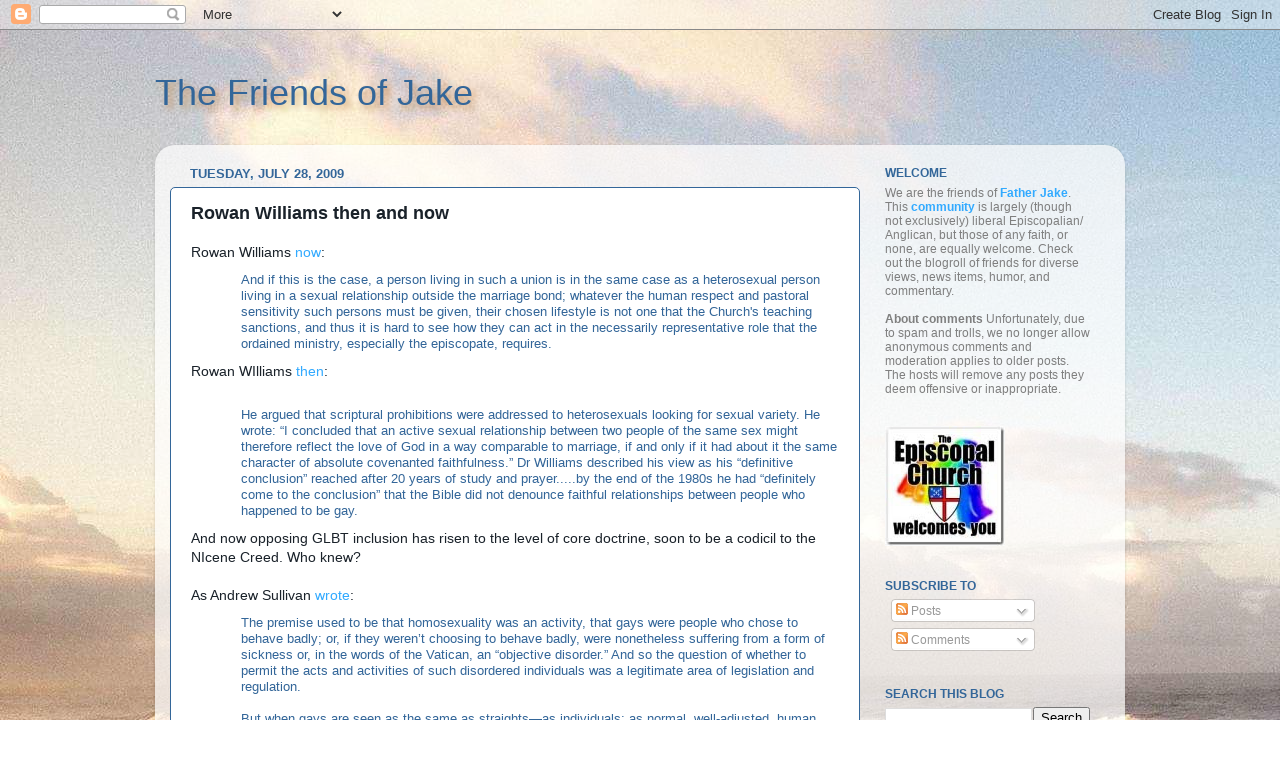

--- FILE ---
content_type: text/html; charset=UTF-8
request_url: https://friends-of-jake.blogspot.com/2009/07/rowan-williams-then-and-now.html?showComment=1248965228779
body_size: 36441
content:
<!DOCTYPE html>
<html class='v2' dir='ltr' lang='en'>
<head>
<link href='https://www.blogger.com/static/v1/widgets/335934321-css_bundle_v2.css' rel='stylesheet' type='text/css'/>
<meta content='width=1100' name='viewport'/>
<meta content='text/html; charset=UTF-8' http-equiv='Content-Type'/>
<meta content='blogger' name='generator'/>
<link href='https://friends-of-jake.blogspot.com/favicon.ico' rel='icon' type='image/x-icon'/>
<link href='http://friends-of-jake.blogspot.com/2009/07/rowan-williams-then-and-now.html' rel='canonical'/>
<link rel="alternate" type="application/atom+xml" title="The Friends of Jake - Atom" href="https://friends-of-jake.blogspot.com/feeds/posts/default" />
<link rel="alternate" type="application/rss+xml" title="The Friends of Jake - RSS" href="https://friends-of-jake.blogspot.com/feeds/posts/default?alt=rss" />
<link rel="service.post" type="application/atom+xml" title="The Friends of Jake - Atom" href="https://www.blogger.com/feeds/8238382886103256219/posts/default" />

<link rel="alternate" type="application/atom+xml" title="The Friends of Jake - Atom" href="https://friends-of-jake.blogspot.com/feeds/1888271810999226950/comments/default" />
<!--Can't find substitution for tag [blog.ieCssRetrofitLinks]-->
<meta content='http://friends-of-jake.blogspot.com/2009/07/rowan-williams-then-and-now.html' property='og:url'/>
<meta content='Rowan Williams then and now' property='og:title'/>
<meta content='Rowan Williams now :  And if this is the case, a person living in such a union is in the same case as a heterosexual person living in a sexu...' property='og:description'/>
<title>The Friends of Jake: Rowan Williams then and now</title>
<style id='page-skin-1' type='text/css'><!--
/*-----------------------------------------------
Blogger Template Style
Name:     Picture Window
Designer: Josh Peterson
URL:      www.noaesthetic.com
----------------------------------------------- */
/* Variable definitions
====================
<Variable name="keycolor" description="Main Color" type="color" default="#1a222a"/>
<Variable name="body.background" description="Body Background" type="background"
color="transparent" default="#111111 url(http://themes.googleusercontent.com/image?id=1OACCYOE0-eoTRTfsBuX1NMN9nz599ufI1Jh0CggPFA_sK80AGkIr8pLtYRpNUKPmwtEa) repeat-x fixed top center"/>
<Group description="Page Text" selector="body">
<Variable name="body.font" description="Font" type="font"
default="normal normal 15px Arial, Tahoma, Helvetica, FreeSans, sans-serif"/>
<Variable name="body.text.color" description="Text Color" type="color" default="#333333"/>
</Group>
<Group description="Backgrounds" selector=".body-fauxcolumns-outer">
<Variable name="body.background.color" description="Outer Background" type="color" default="#296695"/>
<Variable name="header.background.color" description="Header Background" type="color" default="transparent"/>
<Variable name="post.background.color" description="Post Background" type="color" default="#ffffff"/>
</Group>
<Group description="Links" selector=".main-outer">
<Variable name="link.color" description="Link Color" type="color" default="#336699"/>
<Variable name="link.visited.color" description="Visited Color" type="color" default="#6699cc"/>
<Variable name="link.hover.color" description="Hover Color" type="color" default="#33aaff"/>
</Group>
<Group description="Blog Title" selector=".header h1">
<Variable name="header.font" description="Title Font" type="font"
default="normal normal 36px Arial, Tahoma, Helvetica, FreeSans, sans-serif"/>
<Variable name="header.text.color" description="Text Color" type="color" default="#ffffff" />
<Variable name="shadow.color" description="Shadow Color" type="color" default="#cc9966" />
</Group>
<Group description="Tabs Text" selector=".tabs-inner .widget li a">
<Variable name="tabs.font" description="Font" type="font"
default="normal normal 15px Arial, Tahoma, Helvetica, FreeSans, sans-serif"/>
<Variable name="tabs.text.color" description="Text Color" type="color" default="#ffffff"/>
<Variable name="tabs.selected.text.color" description="Selected Color" type="color" default="#32aaff"/>
</Group>
<Group description="Tabs Background" selector=".tabs-outer .PageList">
<Variable name="tabs.background.color" description="Background Color" type="color" default="transparent"/>
<Variable name="tabs.selected.background.color" description="Selected Color" type="color" default="transparent"/>
<Variable name="tabs.separator.color" description="Separator Color" type="color" default="transparent"/>
</Group>
<Group description="Post Title" selector="h3.post-title, .comments h4">
<Variable name="post.title.font" description="Title Font" type="font"
default="normal normal 18px Arial, Tahoma, Helvetica, FreeSans, sans-serif"/>
</Group>
<Group description="Date Header" selector=".date-header">
<Variable name="date.header.color" description="Text Color" type="color" default="#1a222a"/>
</Group>
<Group description="Post" selector=".post">
<Variable name="post.footer.text.color" description="Footer Text Color" type="color" default="#999999"/>
<Variable name="post.border.color" description="Border Color" type="color" default="#dddddd"/>
<Variable name="blockquote.color" description="Blockquote Color" type="color" default="#004c99"/>
</Group>
<Group description="Gadgets" selector="h2">
<Variable name="widget.title.font" description="Title Font" type="font"
default="bold normal 13px Arial, Tahoma, Helvetica, FreeSans, sans-serif"/>
<Variable name="widget.title.text.color" description="Title Color" type="color" default="#888888"/>
</Group>
<Group description="Gadget Text" selector=".sidebar .widget">
<Variable name="widget.font" description="Font" type="font"
default="normal normal 14px Arial, Tahoma, Helvetica, FreeSans, sans-serif"/>
<Variable name="widget.text.color" description="Text Color" type="color" default="#1a222a"/>
<Variable name="widget.alternate.text.color" description="Alternate Color" type="color" default="#666666"/>
</Group>
<Group description="Gadget Links" selector=".sidebar .widget">
<Variable name="widget.link.color" description="Link Color" type="color" default="#32aaff"/>
<Variable name="widget.link.visited.color" description="Visited Color" type="color" default="#994ce5"/>
<Variable name="widget.link.hover.color" description="Hover Color" type="color" default="#cc9966"/>
</Group>
<Group description="Footer" selector=".footer-outer">
<Variable name="footer.text.color" description="Text Color" type="color" default="#cccccc"/>
<Variable name="footer.widget.title.text.color" description="Gadget Title Color" type="color" default="#aaaaaa"/>
</Group>
<Group description="Footer Links" selector=".footer-outer">
<Variable name="footer.link.color" description="Link Color" type="color" default="#99ccee"/>
<Variable name="footer.link.visited.color" description="Visited Color" type="color" default="#77aaee"/>
<Variable name="footer.link.hover.color" description="Hover Color" type="color" default="#33aaff"/>
</Group>
<Variable name="content.margin" description="Content Margin Top" type="length" default="20px"/>
<Variable name="content.padding" description="Content Padding" type="length" default="0"/>
<Variable name="content.background" description="Content Background" type="background"
default="transparent none repeat scroll top left"/>
<Variable name="content.border.radius" description="Content Border Radius" type="length" default="0"/>
<Variable name="content.shadow.spread" description="Content Shadow Spread" type="length" default="0"/>
<Variable name="header.padding" description="Header Padding" type="length" default="0"/>
<Variable name="header.background.gradient" description="Header Gradient" type="url"
default="none"/>
<Variable name="header.border.radius" description="Header Border Radius" type="length" default="0"/>
<Variable name="main.border.radius.top" description="Main Border Radius" type="length" default="20px"/>
<Variable name="footer.border.radius.top" description="Footer Border Radius Top" type="length" default="0"/>
<Variable name="footer.border.radius.bottom" description="Footer Border Radius Bottom" type="length" default="20px"/>
<Variable name="region.shadow.spread" description="Main and Footer Shadow Spread" type="length" default="3px"/>
<Variable name="region.shadow.offset" description="Main and Footer Shadow Offset" type="length" default="1px"/>
<Variable name="tabs.background.gradient" description="Tab Background Gradient" type="url" default="none"/>
<Variable name="tab.selected.background.gradient" description="Selected Tab Background" type="url"
default="url(http://www.blogblog.com/1kt/transparent/white80.png)"/>
<Variable name="tab.background" description="Tab Background" type="background"
default="transparent url(http://www.blogblog.com/1kt/transparent/black50.png) repeat scroll top left"/>
<Variable name="tab.border.radius" description="Tab Border Radius" type="length" default="10px" />
<Variable name="tab.first.border.radius" description="First Tab Border Radius" type="length" default="10px" />
<Variable name="tabs.border.radius" description="Tabs Border Radius" type="length" default="0" />
<Variable name="tabs.spacing" description="Tab Spacing" type="length" default=".25em"/>
<Variable name="tabs.margin.bottom" description="Tab Margin Bottom" type="length" default="0"/>
<Variable name="tabs.margin.sides" description="Tab Margin Sides" type="length" default="20px"/>
<Variable name="main.background" description="Main Background" type="background"
default="transparent url(http://www.blogblog.com/1kt/transparent/white80.png) repeat scroll top left"/>
<Variable name="main.padding.sides" description="Main Padding Sides" type="length" default="20px"/>
<Variable name="footer.background" description="Footer Background" type="background"
default="transparent url(http://www.blogblog.com/1kt/transparent/black50.png) repeat scroll top left"/>
<Variable name="post.margin.sides" description="Post Margin Sides" type="length" default="-20px"/>
<Variable name="post.border.radius" description="Post Border Radius" type="length" default="5px"/>
<Variable name="widget.title.text.transform" description="Widget Title Text Transform" type="string" default="uppercase"/>
<Variable name="startSide" description="Side where text starts in blog language" type="automatic" default="left"/>
<Variable name="endSide" description="Side where text ends in blog language" type="automatic" default="right"/>
*/
/* Content
----------------------------------------------- */
body {
font: normal normal 14px Verdana, Geneva, sans-serif;
color: #1a222a;
background: transparent none no-repeat scroll center center;
}
html body .region-inner {
min-width: 0;
max-width: 100%;
width: auto;
}
.content-outer {
font-size: 90%;
}
a:link {
text-decoration:none;
color: #32aaff;
}
a:visited {
text-decoration:none;
color: #994ce5;
}
a:hover {
text-decoration:underline;
color: #cc9966;
}
.content-outer {
background: transparent none repeat scroll top left;
-moz-border-radius: 0;
-webkit-border-radius: 0;
-goog-ms-border-radius: 0;
border-radius: 0;
-moz-box-shadow: 0 0 0 rgba(0, 0, 0, .15);
-webkit-box-shadow: 0 0 0 rgba(0, 0, 0, .15);
-goog-ms-box-shadow: 0 0 0 rgba(0, 0, 0, .15);
box-shadow: 0 0 0 rgba(0, 0, 0, .15);
margin: 20px auto;
}
.content-inner {
padding: 0;
}
/* Header
----------------------------------------------- */
.header-outer {
background: transparent none repeat-x scroll top left;
_background-image: none;
color: #336699;
-moz-border-radius: 0;
-webkit-border-radius: 0;
-goog-ms-border-radius: 0;
border-radius: 0;
}
.Header img, .Header #header-inner {
-moz-border-radius: 0;
-webkit-border-radius: 0;
-goog-ms-border-radius: 0;
border-radius: 0;
}
.header-inner .Header .titlewrapper,
.header-inner .Header .descriptionwrapper {
padding-left: 0;
padding-right: 0;
}
.Header h1 {
font: normal normal 36px Impact, sans-serif;
text-shadow: #cc9966 0.1em 0.1em 0.2em;}
.Header h1 a {
color: #336699;
}
.Header .description {
font-size: 130%;
}
/* Tabs
----------------------------------------------- */
.tabs-inner {
margin: .5em 20px 0;
padding: 0;
}
.tabs-inner .section {
margin: 0;
}
.tabs-inner .widget ul {
padding: 0;
background: transparent none repeat scroll bottom;
-moz-border-radius: 0;
-webkit-border-radius: 0;
-goog-ms-border-radius: 0;
border-radius: 0;
}
.tabs-inner .widget li {
border: none;
}
.tabs-inner .widget li a {
display: inline-block;
padding: .5em 1em;
margin-right: .25em;
color: #ffffff;
font: normal normal 15px Verdana, Geneva, sans-serif;
-moz-border-radius: 10px 10px 0 0;
-webkit-border-top-left-radius: 10px;
-webkit-border-top-right-radius: 10px;
-goog-ms-border-radius: 10px 10px 0 0;
border-radius: 10px 10px 0 0;
background: transparent url(//www.blogblog.com/1kt/transparent/black50.png) repeat scroll top left;
border-right: 1px solid transparent;
}
.tabs-inner .widget li:first-child a {
padding-left: 1.25em;
-moz-border-radius-topleft: 10px;
-moz-border-radius-bottomleft: 0;
-webkit-border-top-left-radius: 10px;
-webkit-border-bottom-left-radius: 0;
-goog-ms-border-top-left-radius: 10px;
-goog-ms-border-bottom-left-radius: 0;
border-top-left-radius: 10px;
border-bottom-left-radius: 0;
}
.tabs-inner .widget li.selected a,
.tabs-inner .widget li a:hover {
position: relative;
z-index: 1;
background: transparent url(//www.blogblog.com/1kt/transparent/white80.png) repeat scroll bottom;
color: #32aaff;
-moz-box-shadow: 0 0 3px rgba(0, 0, 0, .15);
-webkit-box-shadow: 0 0 3px rgba(0, 0, 0, .15);
-goog-ms-box-shadow: 0 0 3px rgba(0, 0, 0, .15);
box-shadow: 0 0 3px rgba(0, 0, 0, .15);
}
/* Headings
----------------------------------------------- */
h2 {
font: normal bold 100% Verdana, Geneva, sans-serif;
text-transform: uppercase;
color: #336699;
margin: .5em 0;
}
/* Main
----------------------------------------------- */
.main-outer {
background: transparent url(//www.blogblog.com/1kt/transparent/white80.png) repeat scroll top left;
-moz-border-radius: 20px 20px 0 0;
-webkit-border-top-left-radius: 20px;
-webkit-border-top-right-radius: 20px;
-webkit-border-bottom-left-radius: 0;
-webkit-border-bottom-right-radius: 0;
-goog-ms-border-radius: 20px 20px 0 0;
border-radius: 20px 20px 0 0;
-moz-box-shadow: 0 1px 3px rgba(0, 0, 0, .15);
-webkit-box-shadow: 0 1px 3px rgba(0, 0, 0, .15);
-goog-ms-box-shadow: 0 1px 3px rgba(0, 0, 0, .15);
box-shadow: 0 1px 3px rgba(0, 0, 0, .15);
}
.main-inner {
padding: 15px 20px 20px;
}
.main-inner .column-center-inner {
padding: 0 0;
}
.main-inner .column-left-inner {
padding-left: 0;
}
.main-inner .column-right-inner {
padding-right: 0;
}
/* Posts
----------------------------------------------- */
h3.post-title {
margin: 0;
font: normal bold 18px Verdana, Geneva, sans-serif;
}
.comments h4 {
margin: 1em 0 0;
font: normal bold 18px Verdana, Geneva, sans-serif;
}
.date-header span {
color: #336699;
}
.post-outer {
background-color: #ffffff;
border: solid 1px #336699;
-moz-border-radius: 5px;
-webkit-border-radius: 5px;
border-radius: 5px;
-goog-ms-border-radius: 5px;
padding: 15px 20px;
margin: 0 -20px 20px;
}
.post-body {
line-height: 1.4;
font-size: 110%;
position: relative;
}
.post-body blockquote {
margin-top: 0;
margin-right: 0;
margin-bottom: 0;
margin-left: 30px;
padding-top: 10px;
padding-right: 0;
padding-bottom: 10px;
padding-left: 20px;
font-size: 97%;
color:#336699;
line-height: 1.2em;
}
.post-header {
margin: 0 0 1.5em;
color: #999999;
line-height: 1.6;
}
.post-footer {
margin: .5em 0 0;
color: #999999;
line-height: 1.6;
}
#blog-pager {
font-size: 140%
}
#comments .comment-author {
padding-top: 1.5em;
border-top: dashed 1px #ccc;
border-top: dashed 1px rgba(128, 128, 128, .5);
background-position: 0 1.5em;
}
#comments .comment-author:first-child {
padding-top: 0;
border-top: none;
}
.avatar-image-container {
margin: .2em 0 0;
}
/* Widgets
----------------------------------------------- */
.sidebar .widget {
font: normal normal 12px Verdana, Geneva, sans-serif;
color: #7f7f7f;
}
.sidebar .widget a:link {
color: #32aaff;
}
.sidebar .widget a:visited {
color: #994ce5;
}
.sidebar .widget a:hover {
color: #994ce5;
}
.widget ul, .widget #ArchiveList ul.flat {
padding: 0;
list-style: none;
}
.widget ul li, .widget #ArchiveList ul.flat li {
border-top: dashed 1px #ccc;
border-top: dashed 1px rgba(128, 128, 128, .5);
}
.widget ul li:first-child, .widget #ArchiveList ul.flat li:first-child {
border-top: none;
}
/* Footer
----------------------------------------------- */
.footer-outer {
color:#cccccc;
background: transparent url(//www.blogblog.com/1kt/transparent/black50.png) repeat scroll top left;
-moz-border-radius: 0 0 20px 20px;
-webkit-border-top-left-radius: 0;
-webkit-border-top-right-radius: 0;
-webkit-border-bottom-left-radius: 20px;
-webkit-border-bottom-right-radius: 20px;
-goog-ms-border-radius: 0 0 20px 20px;
border-radius: 0 0 20px 20px;
-moz-box-shadow: 0 1px 3px rgba(0, 0, 0, .15);
-webkit-box-shadow: 0 1px 3px rgba(0, 0, 0, .15);
-goog-ms-box-shadow: 0 1px 3px rgba(0, 0, 0, .15);
box-shadow: 0 1px 3px rgba(0, 0, 0, .15);
}
.footer-inner {
padding: 10px 20px 20px;
}
.footer-outer a {
color: #98ccee;
}
.footer-outer a:visited {
color: #77aaee;
}
.footer-outer a:hover {
color: #32aaff;
}
.footer-outer .widget h2 {
color: #aaaaaa;
}
/* Mobile
----------------------------------------------- */
html body.mobile {
height: auto;
}
html body.mobile {
min-height: 480px;
background-size: 100% auto;
}
html .mobile .mobile-date-outer, html .mobile .blog-pager {
border-bottom: none;
background: transparent url(//www.blogblog.com/1kt/transparent/white80.png) repeat scroll top left;
margin-bottom: 10px;
}
.mobile .date-outer {
background: transparent url(//www.blogblog.com/1kt/transparent/white80.png) repeat scroll top left;
}
.mobile .header-outer, .mobile .main-outer,
.mobile .post-outer, .mobile .footer-outer {
-moz-border-radius: 0;
-webkit-border-radius: 0;
-goog-ms-border-radius: 0;
border-radius: 0;
}
.mobile .content-outer,
.mobile .main-outer,
.mobile .post-outer {
background: inherit;
border: none;
}
.mobile .content-outer {
font-size: 100%;
}
.mobile-link-button {
background-color: #32aaff;
}
.mobile-link-button a:link, .mobile-link-button a:visited {
color: #ffffff;
}
.mobile-index-contents {
color: #1a222a;
}
.body-fauxcolumn-outer {
background: url(https://blogger.googleusercontent.com/img/b/R29vZ2xl/AVvXsEhwg1C_UULydkGRCgWShEygMUyd9x0tHZA4L13OC_Y9mW849xpA0FKWVjyDVw0quthIZnuH8Nlbt9h1fKKWY_0oilk3pj5DNIqxHGp1yX-SSPuThhDpGnuE2MP_XZFSHhk91SWfDl6qdPOt/s0/backgroundimage4R.jpg )  no-repeat fixed top left; ; }
.body-fauxcolumn-outer div {
background: none;
}
--></style>
<style id='template-skin-1' type='text/css'><!--
body {
min-width: 970px;
}
.content-outer, .content-fauxcolumn-outer, .region-inner {
min-width: 970px;
max-width: 970px;
_width: 970px;
}
.main-inner .columns {
padding-left: 0px;
padding-right: 250px;
}
.main-inner .fauxcolumn-center-outer {
left: 0px;
right: 250px;
/* IE6 does not respect left and right together */
_width: expression(this.parentNode.offsetWidth -
parseInt("0px") -
parseInt("250px") + 'px');
}
.main-inner .fauxcolumn-left-outer {
width: 0px;
}
.main-inner .fauxcolumn-right-outer {
width: 250px;
}
.main-inner .column-left-outer {
width: 0px;
right: 100%;
margin-left: -0px;
}
.main-inner .column-right-outer {
width: 250px;
margin-right: -250px;
}
#layout {
min-width: 0;
}
#layout .content-outer {
min-width: 0;
width: 800px;
}
#layout .region-inner {
min-width: 0;
width: auto;
}
body#layout div.add_widget {
padding: 8px;
}
body#layout div.add_widget a {
margin-left: 32px;
}
--></style>
<link href='https://www.blogger.com/dyn-css/authorization.css?targetBlogID=8238382886103256219&amp;zx=e2385921-46e6-40e9-baef-2344dd057f55' media='none' onload='if(media!=&#39;all&#39;)media=&#39;all&#39;' rel='stylesheet'/><noscript><link href='https://www.blogger.com/dyn-css/authorization.css?targetBlogID=8238382886103256219&amp;zx=e2385921-46e6-40e9-baef-2344dd057f55' rel='stylesheet'/></noscript>
<meta name='google-adsense-platform-account' content='ca-host-pub-1556223355139109'/>
<meta name='google-adsense-platform-domain' content='blogspot.com'/>

</head>
<body class='loading'>
<div class='navbar section' id='navbar' name='Navbar'><div class='widget Navbar' data-version='1' id='Navbar1'><script type="text/javascript">
    function setAttributeOnload(object, attribute, val) {
      if(window.addEventListener) {
        window.addEventListener('load',
          function(){ object[attribute] = val; }, false);
      } else {
        window.attachEvent('onload', function(){ object[attribute] = val; });
      }
    }
  </script>
<div id="navbar-iframe-container"></div>
<script type="text/javascript" src="https://apis.google.com/js/platform.js"></script>
<script type="text/javascript">
      gapi.load("gapi.iframes:gapi.iframes.style.bubble", function() {
        if (gapi.iframes && gapi.iframes.getContext) {
          gapi.iframes.getContext().openChild({
              url: 'https://www.blogger.com/navbar/8238382886103256219?po\x3d1888271810999226950\x26origin\x3dhttps://friends-of-jake.blogspot.com',
              where: document.getElementById("navbar-iframe-container"),
              id: "navbar-iframe"
          });
        }
      });
    </script><script type="text/javascript">
(function() {
var script = document.createElement('script');
script.type = 'text/javascript';
script.src = '//pagead2.googlesyndication.com/pagead/js/google_top_exp.js';
var head = document.getElementsByTagName('head')[0];
if (head) {
head.appendChild(script);
}})();
</script>
</div></div>
<div class='body-fauxcolumns'>
<div class='fauxcolumn-outer body-fauxcolumn-outer'>
<div class='cap-top'>
<div class='cap-left'></div>
<div class='cap-right'></div>
</div>
<div class='fauxborder-left'>
<div class='fauxborder-right'></div>
<div class='fauxcolumn-inner'>
</div>
</div>
<div class='cap-bottom'>
<div class='cap-left'></div>
<div class='cap-right'></div>
</div>
</div>
</div>
<div class='content'>
<div class='content-fauxcolumns'>
<div class='fauxcolumn-outer content-fauxcolumn-outer'>
<div class='cap-top'>
<div class='cap-left'></div>
<div class='cap-right'></div>
</div>
<div class='fauxborder-left'>
<div class='fauxborder-right'></div>
<div class='fauxcolumn-inner'>
</div>
</div>
<div class='cap-bottom'>
<div class='cap-left'></div>
<div class='cap-right'></div>
</div>
</div>
</div>
<div class='content-outer'>
<div class='content-cap-top cap-top'>
<div class='cap-left'></div>
<div class='cap-right'></div>
</div>
<div class='fauxborder-left content-fauxborder-left'>
<div class='fauxborder-right content-fauxborder-right'></div>
<div class='content-inner'>
<header>
<div class='header-outer'>
<div class='header-cap-top cap-top'>
<div class='cap-left'></div>
<div class='cap-right'></div>
</div>
<div class='fauxborder-left header-fauxborder-left'>
<div class='fauxborder-right header-fauxborder-right'></div>
<div class='region-inner header-inner'>
<div class='header section' id='header' name='Header'><div class='widget Header' data-version='1' id='Header1'>
<div id='header-inner'>
<div class='titlewrapper'>
<h1 class='title'>
<a href='https://friends-of-jake.blogspot.com/'>
The Friends of Jake
</a>
</h1>
</div>
<div class='descriptionwrapper'>
<p class='description'><span>
</span></p>
</div>
</div>
</div></div>
</div>
</div>
<div class='header-cap-bottom cap-bottom'>
<div class='cap-left'></div>
<div class='cap-right'></div>
</div>
</div>
</header>
<div class='tabs-outer'>
<div class='tabs-cap-top cap-top'>
<div class='cap-left'></div>
<div class='cap-right'></div>
</div>
<div class='fauxborder-left tabs-fauxborder-left'>
<div class='fauxborder-right tabs-fauxborder-right'></div>
<div class='region-inner tabs-inner'>
<div class='tabs no-items section' id='crosscol' name='Cross-Column'></div>
<div class='tabs no-items section' id='crosscol-overflow' name='Cross-Column 2'></div>
</div>
</div>
<div class='tabs-cap-bottom cap-bottom'>
<div class='cap-left'></div>
<div class='cap-right'></div>
</div>
</div>
<div class='main-outer'>
<div class='main-cap-top cap-top'>
<div class='cap-left'></div>
<div class='cap-right'></div>
</div>
<div class='fauxborder-left main-fauxborder-left'>
<div class='fauxborder-right main-fauxborder-right'></div>
<div class='region-inner main-inner'>
<div class='columns fauxcolumns'>
<div class='fauxcolumn-outer fauxcolumn-center-outer'>
<div class='cap-top'>
<div class='cap-left'></div>
<div class='cap-right'></div>
</div>
<div class='fauxborder-left'>
<div class='fauxborder-right'></div>
<div class='fauxcolumn-inner'>
</div>
</div>
<div class='cap-bottom'>
<div class='cap-left'></div>
<div class='cap-right'></div>
</div>
</div>
<div class='fauxcolumn-outer fauxcolumn-left-outer'>
<div class='cap-top'>
<div class='cap-left'></div>
<div class='cap-right'></div>
</div>
<div class='fauxborder-left'>
<div class='fauxborder-right'></div>
<div class='fauxcolumn-inner'>
</div>
</div>
<div class='cap-bottom'>
<div class='cap-left'></div>
<div class='cap-right'></div>
</div>
</div>
<div class='fauxcolumn-outer fauxcolumn-right-outer'>
<div class='cap-top'>
<div class='cap-left'></div>
<div class='cap-right'></div>
</div>
<div class='fauxborder-left'>
<div class='fauxborder-right'></div>
<div class='fauxcolumn-inner'>
</div>
</div>
<div class='cap-bottom'>
<div class='cap-left'></div>
<div class='cap-right'></div>
</div>
</div>
<!-- corrects IE6 width calculation -->
<div class='columns-inner'>
<div class='column-center-outer'>
<div class='column-center-inner'>
<div class='main section' id='main' name='Main'><div class='widget Blog' data-version='1' id='Blog1'>
<div class='blog-posts hfeed'>

          <div class="date-outer">
        
<h2 class='date-header'><span>Tuesday, July 28, 2009</span></h2>

          <div class="date-posts">
        
<div class='post-outer'>
<div class='post hentry'>
<a name='1888271810999226950'></a>
<h3 class='post-title entry-title'>
Rowan Williams then and now
</h3>
<div class='post-header'>
<div class='post-header-line-1'></div>
</div>
<div class='post-body entry-content' id='post-body-1888271810999226950'>
Rowan Williams <a href="http://www.episcopalcafe.com/lead/archbishop_of_canterbury/archbishop_of_canterbury_respo.html">now</a>:<br /> <blockquote>And if this is the case, a person living in such a union is in the same case as a heterosexual person living in a sexual relationship outside the marriage bond; whatever the human respect and pastoral sensitivity such persons must be given, their chosen lifestyle is not one that the Church's teaching sanctions, and thus it is hard to see how they can act in the necessarily representative role that the ordained ministry, especially the episcopate, requires.</blockquote>Rowan WIlliams <a href="http://www.timesonline.co.uk/tol/comment/faith/article4473814.ece ">then</a>:<blockquote><br />He argued that scriptural prohibitions were addressed to heterosexuals looking for sexual variety. He wrote: &#8220;I concluded that an active sexual relationship between two people of the same sex might therefore reflect the love of God in a way comparable to marriage, if and only if it had about it the same character of absolute covenanted faithfulness.&#8221; Dr Williams described his view as his &#8220;definitive conclusion&#8221; reached after 20 years of study and prayer.....by the end of the 1980s he had &#8220;definitely come to the conclusion&#8221; that the Bible did not denounce faithful relationships between people who happened to be gay.<br /></blockquote>And now opposing GLBT inclusion has risen to the level of core doctrine, soon to be a codicil to the NIcene Creed.  Who knew?<br /><br />As Andrew Sullivan <a href="http://www.theatlantic.com/doc/200809/gay-marriage">wrote</a>:<br /><blockquote>The premise used to be that homosexuality was an activity, that gays were people who chose to behave badly; or, if they weren&#8217;t choosing to behave badly, were nonetheless suffering from a form of sickness or, in the words of the Vatican, an &#8220;objective disorder.&#8221; And so the question of whether to permit the acts and activities of such disordered individuals was a legitimate area of legislation and regulation.<br /><br />But when gays are seen as the same as straights&#8212;as individuals; as normal, well-adjusted, human individuals&#8212;the argument changes altogether. The question becomes a matter of how we treat a minority with an involuntary, defining characteristic along the lines of gender or race. And when a generation came of age that did not merely grasp this intellectually, but knew it from their own lives and friends and family members, then the logic for full equality became irresistible.</blockquote><br /><br />Rowan Williams appears to be moving backwards.
<div style='clear: both;'></div>
</div>
<div class='post-footer'>
<div class='post-footer-line post-footer-line-1'><div class='post-share-buttons goog-inline-block'>
<a class='goog-inline-block share-button sb-email' href='https://www.blogger.com/share-post.g?blogID=8238382886103256219&postID=1888271810999226950&target=email' target='_blank' title='Email This'><span class='share-button-link-text'>Email This</span></a><a class='goog-inline-block share-button sb-blog' href='https://www.blogger.com/share-post.g?blogID=8238382886103256219&postID=1888271810999226950&target=blog' onclick='window.open(this.href, "_blank", "height=270,width=475"); return false;' target='_blank' title='BlogThis!'><span class='share-button-link-text'>BlogThis!</span></a><a class='goog-inline-block share-button sb-twitter' href='https://www.blogger.com/share-post.g?blogID=8238382886103256219&postID=1888271810999226950&target=twitter' target='_blank' title='Share to X'><span class='share-button-link-text'>Share to X</span></a><a class='goog-inline-block share-button sb-facebook' href='https://www.blogger.com/share-post.g?blogID=8238382886103256219&postID=1888271810999226950&target=facebook' onclick='window.open(this.href, "_blank", "height=430,width=640"); return false;' target='_blank' title='Share to Facebook'><span class='share-button-link-text'>Share to Facebook</span></a><a class='goog-inline-block share-button sb-pinterest' href='https://www.blogger.com/share-post.g?blogID=8238382886103256219&postID=1888271810999226950&target=pinterest' target='_blank' title='Share to Pinterest'><span class='share-button-link-text'>Share to Pinterest</span></a>
</div>
<span class='post-author vcard'>
Posted by
<span class='fn'>IT</span>
</span>
</div>
<div class='post-footer-line post-footer-line-2'><span class='post-comment-link'>
</span>
<span class='post-labels'>
Labels:
<a href='https://friends-of-jake.blogspot.com/search/label/gay%20marriage' rel='tag'>gay marriage</a>,
<a href='https://friends-of-jake.blogspot.com/search/label/gay%20rights' rel='tag'>gay rights</a>,
<a href='https://friends-of-jake.blogspot.com/search/label/GC2009' rel='tag'>GC2009</a>,
<a href='https://friends-of-jake.blogspot.com/search/label/Rowan%20Williams' rel='tag'>Rowan Williams</a>
</span>
</div>
<div class='post-footer-line post-footer-line-3'><span class='post-icons'>
<span class='item-action'>
<a href='https://www.blogger.com/email-post/8238382886103256219/1888271810999226950' title='Email Post'>
<img alt="" class="icon-action" height="13" src="//img1.blogblog.com/img/icon18_email.gif" width="18">
</a>
</span>
<span class='item-control blog-admin pid-1693332367'>
<a href='https://www.blogger.com/post-edit.g?blogID=8238382886103256219&postID=1888271810999226950&from=pencil' title='Edit Post'>
<img alt='' class='icon-action' height='18' src='https://resources.blogblog.com/img/icon18_edit_allbkg.gif' width='18'/>
</a>
</span>
</span>
</div>
</div>
</div>
<div class='comments' id='comments'>
<a name='comments'></a>
<h4>23 comments:</h4>
<div id='Blog1_comments-block-wrapper'>
<dl class='avatar-comment-indent' id='comments-block'>
<dt class='comment-author ' id='c1471946097403575166'>
<a name='c1471946097403575166'></a>
<div class="avatar-image-container avatar-stock"><span dir="ltr"><a href="https://www.blogger.com/profile/01723016934182800437" target="" rel="nofollow" onclick="" class="avatar-hovercard" id="av-1471946097403575166-01723016934182800437"><img src="//www.blogger.com/img/blogger_logo_round_35.png" width="35" height="35" alt="" title="June Butler">

</a></span></div>
<a href='https://www.blogger.com/profile/01723016934182800437' rel='nofollow'>June Butler</a>
said...
</dt>
<dd class='comment-body' id='Blog1_cmt-1471946097403575166'>
<p>
Now that is a flip-flop to end all flip-flops!
</p>
</dd>
<dd class='comment-footer'>
<span class='comment-timestamp'>
<a href='https://friends-of-jake.blogspot.com/2009/07/rowan-williams-then-and-now.html?showComment=1248890316020#c1471946097403575166' title='comment permalink'>
July 29, 2009 at 10:58&#8239;AM
</a>
<span class='item-control blog-admin pid-1807624345'>
<a class='comment-delete' href='https://www.blogger.com/comment/delete/8238382886103256219/1471946097403575166' title='Delete Comment'>
<img src='https://resources.blogblog.com/img/icon_delete13.gif'/>
</a>
</span>
</span>
</dd>
<dt class='comment-author ' id='c4510318151472269490'>
<a name='c4510318151472269490'></a>
<div class="avatar-image-container vcard"><span dir="ltr"><a href="https://www.blogger.com/profile/06787552280232329081" target="" rel="nofollow" onclick="" class="avatar-hovercard" id="av-4510318151472269490-06787552280232329081"><img src="https://resources.blogblog.com/img/blank.gif" width="35" height="35" class="delayLoad" style="display: none;" longdesc="//blogger.googleusercontent.com/img/b/R29vZ2xl/AVvXsEhJNhQGZAQX2NxZwKa8d2QfUb8QXJT9TgjhQ2ZjjuNA_uT0nhU779_PNArhht7t9oRk1ZlXuJcjW42qFrMi9Y51GOEmX66RXvPLPrRJgNRH0pl8I1ui9ggGnEqTdd2bvXM/s45-c/ek2.jpg" alt="" title="Elizabeth Kaeton">

<noscript><img src="//blogger.googleusercontent.com/img/b/R29vZ2xl/AVvXsEhJNhQGZAQX2NxZwKa8d2QfUb8QXJT9TgjhQ2ZjjuNA_uT0nhU779_PNArhht7t9oRk1ZlXuJcjW42qFrMi9Y51GOEmX66RXvPLPrRJgNRH0pl8I1ui9ggGnEqTdd2bvXM/s45-c/ek2.jpg" width="35" height="35" class="photo" alt=""></noscript></a></span></div>
<a href='https://www.blogger.com/profile/06787552280232329081' rel='nofollow'>Elizabeth Kaeton</a>
said...
</dt>
<dd class='comment-body' id='Blog1_cmt-4510318151472269490'>
<p>
He has placed his understanding of the &#39;catholicity&#39; of his position as ABC as having primacy over his own theological integrity. <br /><br />Pity, that.
</p>
</dd>
<dd class='comment-footer'>
<span class='comment-timestamp'>
<a href='https://friends-of-jake.blogspot.com/2009/07/rowan-williams-then-and-now.html?showComment=1248911862218#c4510318151472269490' title='comment permalink'>
July 29, 2009 at 4:57&#8239;PM
</a>
<span class='item-control blog-admin pid-1828276559'>
<a class='comment-delete' href='https://www.blogger.com/comment/delete/8238382886103256219/4510318151472269490' title='Delete Comment'>
<img src='https://resources.blogblog.com/img/icon_delete13.gif'/>
</a>
</span>
</span>
</dd>
<dt class='comment-author ' id='c7212545652187993214'>
<a name='c7212545652187993214'></a>
<div class="avatar-image-container vcard"><span dir="ltr"><a href="https://www.blogger.com/profile/16971990948866488080" target="" rel="nofollow" onclick="" class="avatar-hovercard" id="av-7212545652187993214-16971990948866488080"><img src="https://resources.blogblog.com/img/blank.gif" width="35" height="35" class="delayLoad" style="display: none;" longdesc="//blogger.googleusercontent.com/img/b/R29vZ2xl/AVvXsEgfkqnCypMMpP6_ccqklacZnLaH4Wyxr_cUxH2IRsEqYtRKWJNEohi74YHkb3zVTOLjZQBn7fbAAeUHxzkgNvJ3PTCDVNlxX62C9WHrShT8bJ_iHYkCrTbmy-8rZmqWuQ/s45-c/nikola.jpg" alt="" title="MarkBrunson">

<noscript><img src="//blogger.googleusercontent.com/img/b/R29vZ2xl/AVvXsEgfkqnCypMMpP6_ccqklacZnLaH4Wyxr_cUxH2IRsEqYtRKWJNEohi74YHkb3zVTOLjZQBn7fbAAeUHxzkgNvJ3PTCDVNlxX62C9WHrShT8bJ_iHYkCrTbmy-8rZmqWuQ/s45-c/nikola.jpg" width="35" height="35" class="photo" alt=""></noscript></a></span></div>
<a href='https://www.blogger.com/profile/16971990948866488080' rel='nofollow'>MarkBrunson</a>
said...
</dt>
<dd class='comment-body' id='Blog1_cmt-7212545652187993214'>
<p>
What people overlook was that his &quot;bold&quot; statments affirming homosexual couples came when he was in a largely-academic environment.  This, particularly in the UK, means being in a liberal atmosphere.  <br /><br />Simply put, he was doing what he needed to to advance.  There&#39;s never been an <i>ounce</i> of integrity in the man.
</p>
</dd>
<dd class='comment-footer'>
<span class='comment-timestamp'>
<a href='https://friends-of-jake.blogspot.com/2009/07/rowan-williams-then-and-now.html?showComment=1248925865151#c7212545652187993214' title='comment permalink'>
July 29, 2009 at 8:51&#8239;PM
</a>
<span class='item-control blog-admin pid-1049861095'>
<a class='comment-delete' href='https://www.blogger.com/comment/delete/8238382886103256219/7212545652187993214' title='Delete Comment'>
<img src='https://resources.blogblog.com/img/icon_delete13.gif'/>
</a>
</span>
</span>
</dd>
<dt class='comment-author ' id='c756141685003332227'>
<a name='c756141685003332227'></a>
<div class="avatar-image-container vcard"><span dir="ltr"><a href="https://www.blogger.com/profile/07686990585795363001" target="" rel="nofollow" onclick="" class="avatar-hovercard" id="av-756141685003332227-07686990585795363001"><img src="https://resources.blogblog.com/img/blank.gif" width="35" height="35" class="delayLoad" style="display: none;" longdesc="//blogger.googleusercontent.com/img/b/R29vZ2xl/AVvXsEi1npTvBBtk6H2dkRZCXVvdxnAPMYuns1Xu6cmF-AGbUCdq3EBn3Mm1CkIrCikoUzPq6NdIENP2EQ5Gc_DS7VEQnT0NhwREggTX9Umlm9WZ1Rn_JtoTzwMfZS9CVYxjjds/s45-c/Lapinbizarre+-+tiger+rabbit.jpg" alt="" title="Lapinbizarre">

<noscript><img src="//blogger.googleusercontent.com/img/b/R29vZ2xl/AVvXsEi1npTvBBtk6H2dkRZCXVvdxnAPMYuns1Xu6cmF-AGbUCdq3EBn3Mm1CkIrCikoUzPq6NdIENP2EQ5Gc_DS7VEQnT0NhwREggTX9Umlm9WZ1Rn_JtoTzwMfZS9CVYxjjds/s45-c/Lapinbizarre+-+tiger+rabbit.jpg" width="35" height="35" class="photo" alt=""></noscript></a></span></div>
<a href='https://www.blogger.com/profile/07686990585795363001' rel='nofollow'>Lapinbizarre</a>
said...
</dt>
<dd class='comment-body' id='Blog1_cmt-756141685003332227'>
<p>
This is a man, remember, who said three years back that <i>&quot;I could just about envisage a situation in which over a very long period the Anglican Church thought again about [the ordination of women], but I would need to see what the theological reason for that would be and I don&#39;t see it at the moment.&quot;</i>  Not exactly rock hard on serious issues.
</p>
</dd>
<dd class='comment-footer'>
<span class='comment-timestamp'>
<a href='https://friends-of-jake.blogspot.com/2009/07/rowan-williams-then-and-now.html?showComment=1248937347767#c756141685003332227' title='comment permalink'>
July 30, 2009 at 12:02&#8239;AM
</a>
<span class='item-control blog-admin pid-536137066'>
<a class='comment-delete' href='https://www.blogger.com/comment/delete/8238382886103256219/756141685003332227' title='Delete Comment'>
<img src='https://resources.blogblog.com/img/icon_delete13.gif'/>
</a>
</span>
</span>
</dd>
<dt class='comment-author ' id='c5961756787408469642'>
<a name='c5961756787408469642'></a>
<div class="avatar-image-container avatar-stock"><span dir="ltr"><a href="https://www.blogger.com/profile/06409791895731491020" target="" rel="nofollow" onclick="" class="avatar-hovercard" id="av-5961756787408469642-06409791895731491020"><img src="//www.blogger.com/img/blogger_logo_round_35.png" width="35" height="35" alt="" title="Noticeboard">

</a></span></div>
<a href='https://www.blogger.com/profile/06409791895731491020' rel='nofollow'>Noticeboard</a>
said...
</dt>
<dd class='comment-body' id='Blog1_cmt-5961756787408469642'>
<p>
When Mark Brunson says, &quot;there has never been an ounce of integrity in the man&quot;, I feel moved to make a post.<br /><br />I appreciate people may feel that his view has changed unjustifiably, but for me, rather, Rowan Williams is a man of high integrity. You are right to point out that when writing as an academic he was free to say things he&#39;s not as an archbishop, but there&#39;s a long way from that to saying &quot;he has no integrity&quot;.<br />I am always impressed by his enormous integrity. (e.g. stance on environment, his humility, his ability to listen, his lack of materialism, his own friendships, his commitment to keeping in confidence that which is confidential, his lack of ambition, his life of prayer... I could go on) Even if you feel he has lacked integrity on this issue, are you really placing that as sufficient for you to dismiss him entirely? And, remember, some (including me) believe there is a coherence to his stance, even if I might disagree with it.<br />But also, please just give him some sympathy as a man, placed in an overwhelmingly difficult position. Is there a single way of putting any response to the issue of homosexuality in the Anglican communion which would not be accused by someone or other as foolish, lacking integrity, hypocritical...? <br />You may not feel he&#39;s done the right thing, and it may have extremely negative implications for you and for others, who are children of God too, but just cut him some slack. And show him some respect. If that&#39;s too much, at least some Christian charity.
</p>
</dd>
<dd class='comment-footer'>
<span class='comment-timestamp'>
<a href='https://friends-of-jake.blogspot.com/2009/07/rowan-williams-then-and-now.html?showComment=1248952905257#c5961756787408469642' title='comment permalink'>
July 30, 2009 at 4:21&#8239;AM
</a>
<span class='item-control blog-admin pid-1560912326'>
<a class='comment-delete' href='https://www.blogger.com/comment/delete/8238382886103256219/5961756787408469642' title='Delete Comment'>
<img src='https://resources.blogblog.com/img/icon_delete13.gif'/>
</a>
</span>
</span>
</dd>
<dt class='comment-author blog-author' id='c4978814256917521691'>
<a name='c4978814256917521691'></a>
<div class="avatar-image-container vcard"><span dir="ltr"><a href="https://www.blogger.com/profile/09605163506396013904" target="" rel="nofollow" onclick="" class="avatar-hovercard" id="av-4978814256917521691-09605163506396013904"><img src="https://resources.blogblog.com/img/blank.gif" width="35" height="35" class="delayLoad" style="display: none;" longdesc="//blogger.googleusercontent.com/img/b/R29vZ2xl/AVvXsEhi2A9EDIb9qG_TE_ZVThitTcjswp_qYUvb_pxf8NAsB3YTAvWA8fjShdBAE021p0caly9pC7m-lmAZ1vdyNIoOy8uPMHEQJ5HrI81AxQ-6QOGS_zbrP7u5vnH8tlVE4A/s45-c/Arc.jpg" alt="" title="IT">

<noscript><img src="//blogger.googleusercontent.com/img/b/R29vZ2xl/AVvXsEhi2A9EDIb9qG_TE_ZVThitTcjswp_qYUvb_pxf8NAsB3YTAvWA8fjShdBAE021p0caly9pC7m-lmAZ1vdyNIoOy8uPMHEQJ5HrI81AxQ-6QOGS_zbrP7u5vnH8tlVE4A/s45-c/Arc.jpg" width="35" height="35" class="photo" alt=""></noscript></a></span></div>
<a href='https://www.blogger.com/profile/09605163506396013904' rel='nofollow'>IT</a>
said...
</dt>
<dd class='comment-body' id='Blog1_cmt-4978814256917521691'>
<p>
Integrity?  You call this integrity?  Well, NB, we&#39;ll have to disagree.  People who sell out their principles and convictions for political expediency generally don&#39;t win integrity contests.  Nor do they wind up with friends on either side. <br /><br /> I haven&#39;t seen him show any integrity towards GLBT people, as he bends over backwards for the conservatives--but still, not quite far enough for them.   This is entirely political, and poorly done at that.<br /><br />He could have shown a spine and worked to a compromise but he lost that momentum, as as he tries to shove his own clergy back in the closet and stand against the tide, he&#39;s bound to be scoured.  By trying desperately to avoid one thing (a split in the church) he partially placated just one side, and ironically has basically assured that which he tried to prevent.  The real irony will be seeing it happen in the CofE, because the other side are just getting started there.  As in the US, they will not be placated.<br /><br />You write, <i>You may not feel he&#39;s done the right thing, and it may have extremely negative implications for you and for others, who are children of God too, but just cut him some slack. </i> This sounds like telling the Iranian protesters, &quot;you may not agree with election fraud, and you&#39;ve been beaten senseless, but have some pity for the government and the Basiji&quot;.<br /><br />I don&#39;t feel the least bit sorry for him. <br /><br />But them, I&#39;m just an observer , and this is all politics to me (albeit politics which deeply hurts people I love).   I&#39;m not and do not pretend to be &quot;a Christian.&quot;
</p>
</dd>
<dd class='comment-footer'>
<span class='comment-timestamp'>
<a href='https://friends-of-jake.blogspot.com/2009/07/rowan-williams-then-and-now.html?showComment=1248965228779#c4978814256917521691' title='comment permalink'>
July 30, 2009 at 7:47&#8239;AM
</a>
<span class='item-control blog-admin pid-1693332367'>
<a class='comment-delete' href='https://www.blogger.com/comment/delete/8238382886103256219/4978814256917521691' title='Delete Comment'>
<img src='https://resources.blogblog.com/img/icon_delete13.gif'/>
</a>
</span>
</span>
</dd>
<dt class='comment-author ' id='c5662081220789783279'>
<a name='c5662081220789783279'></a>
<div class="avatar-image-container avatar-stock"><span dir="ltr"><a href="https://www.blogger.com/profile/11622358803103789307" target="" rel="nofollow" onclick="" class="avatar-hovercard" id="av-5662081220789783279-11622358803103789307"><img src="//www.blogger.com/img/blogger_logo_round_35.png" width="35" height="35" alt="" title="James">

</a></span></div>
<a href='https://www.blogger.com/profile/11622358803103789307' rel='nofollow'>James</a>
said...
</dt>
<dd class='comment-body' id='Blog1_cmt-5662081220789783279'>
<p>
I agree with IT: I do not feel sorry for Rowan - not one wee bit. This &quot;mess&quot; is one of his own creation.<br /><br />But he had help and advice - I think I may do a post on that.
</p>
</dd>
<dd class='comment-footer'>
<span class='comment-timestamp'>
<a href='https://friends-of-jake.blogspot.com/2009/07/rowan-williams-then-and-now.html?showComment=1248969371157#c5662081220789783279' title='comment permalink'>
July 30, 2009 at 8:56&#8239;AM
</a>
<span class='item-control blog-admin pid-1560664606'>
<a class='comment-delete' href='https://www.blogger.com/comment/delete/8238382886103256219/5662081220789783279' title='Delete Comment'>
<img src='https://resources.blogblog.com/img/icon_delete13.gif'/>
</a>
</span>
</span>
</dd>
<dt class='comment-author blog-author' id='c6005692007949034363'>
<a name='c6005692007949034363'></a>
<div class="avatar-image-container vcard"><span dir="ltr"><a href="https://www.blogger.com/profile/09605163506396013904" target="" rel="nofollow" onclick="" class="avatar-hovercard" id="av-6005692007949034363-09605163506396013904"><img src="https://resources.blogblog.com/img/blank.gif" width="35" height="35" class="delayLoad" style="display: none;" longdesc="//blogger.googleusercontent.com/img/b/R29vZ2xl/AVvXsEhi2A9EDIb9qG_TE_ZVThitTcjswp_qYUvb_pxf8NAsB3YTAvWA8fjShdBAE021p0caly9pC7m-lmAZ1vdyNIoOy8uPMHEQJ5HrI81AxQ-6QOGS_zbrP7u5vnH8tlVE4A/s45-c/Arc.jpg" alt="" title="IT">

<noscript><img src="//blogger.googleusercontent.com/img/b/R29vZ2xl/AVvXsEhi2A9EDIb9qG_TE_ZVThitTcjswp_qYUvb_pxf8NAsB3YTAvWA8fjShdBAE021p0caly9pC7m-lmAZ1vdyNIoOy8uPMHEQJ5HrI81AxQ-6QOGS_zbrP7u5vnH8tlVE4A/s45-c/Arc.jpg" width="35" height="35" class="photo" alt=""></noscript></a></span></div>
<a href='https://www.blogger.com/profile/09605163506396013904' rel='nofollow'>IT</a>
said...
</dt>
<dd class='comment-body' id='Blog1_cmt-6005692007949034363'>
<p>
One more thing, I think, highlights the ultimate hypocrisy of the man:<br /><br />Civil unions are legal in England, and the C of E routinely performs blessings.  Indeed it has been <a href="http://www.thinkinganglicans.org.uk/archives/003921.html" rel="nofollow">suggested</a> that there are far more same sex blessings in the DIocese of London than in the TEC overall.  It has also been suggested that Williams has knowingly ordained gay  men to the episcopate.<br /><br />The only sin, then, of the TEC on the issue of blessings or ordination is honesty.  We Americans, you know, we&#39;re rather prone to openness.  We never have done the wink-wink-nudge-nudge of the British.<br /><br />And that, therefore, takes Rowan Williams RIGHT off the integrity stage in a cloud of hypocrisy with a faint hiss.
</p>
</dd>
<dd class='comment-footer'>
<span class='comment-timestamp'>
<a href='https://friends-of-jake.blogspot.com/2009/07/rowan-williams-then-and-now.html?showComment=1248969517880#c6005692007949034363' title='comment permalink'>
July 30, 2009 at 8:58&#8239;AM
</a>
<span class='item-control blog-admin pid-1693332367'>
<a class='comment-delete' href='https://www.blogger.com/comment/delete/8238382886103256219/6005692007949034363' title='Delete Comment'>
<img src='https://resources.blogblog.com/img/icon_delete13.gif'/>
</a>
</span>
</span>
</dd>
<dt class='comment-author ' id='c9061513694336804219'>
<a name='c9061513694336804219'></a>
<div class="avatar-image-container avatar-stock"><span dir="ltr"><a href="https://www.blogger.com/profile/01723016934182800437" target="" rel="nofollow" onclick="" class="avatar-hovercard" id="av-9061513694336804219-01723016934182800437"><img src="//www.blogger.com/img/blogger_logo_round_35.png" width="35" height="35" alt="" title="June Butler">

</a></span></div>
<a href='https://www.blogger.com/profile/01723016934182800437' rel='nofollow'>June Butler</a>
said...
</dt>
<dd class='comment-body' id='Blog1_cmt-9061513694336804219'>
<p>
<i>We Americans, you know, we&#39;re rather prone to openness. We never have done the wink-wink-nudge-nudge of the British.</i><br /><br />If scolding others for doing what you do, only not openly, is not the essence of hypocrisy, I don&#39;t know what is.
</p>
</dd>
<dd class='comment-footer'>
<span class='comment-timestamp'>
<a href='https://friends-of-jake.blogspot.com/2009/07/rowan-williams-then-and-now.html?showComment=1248971515959#c9061513694336804219' title='comment permalink'>
July 30, 2009 at 9:31&#8239;AM
</a>
<span class='item-control blog-admin pid-1807624345'>
<a class='comment-delete' href='https://www.blogger.com/comment/delete/8238382886103256219/9061513694336804219' title='Delete Comment'>
<img src='https://resources.blogblog.com/img/icon_delete13.gif'/>
</a>
</span>
</span>
</dd>
<dt class='comment-author ' id='c1892034927391420556'>
<a name='c1892034927391420556'></a>
<div class="avatar-image-container vcard"><span dir="ltr"><a href="https://www.blogger.com/profile/14345956180434795401" target="" rel="nofollow" onclick="" class="avatar-hovercard" id="av-1892034927391420556-14345956180434795401"><img src="https://resources.blogblog.com/img/blank.gif" width="35" height="35" class="delayLoad" style="display: none;" longdesc="//2.bp.blogspot.com/_CijcaA9yq58/SasS3crjNtI/AAAAAAAABw8/35AU_kTfsPg/S45-s35/guercino%2Bst.%2Bluke.jpg" alt="" title="Counterlight">

<noscript><img src="//2.bp.blogspot.com/_CijcaA9yq58/SasS3crjNtI/AAAAAAAABw8/35AU_kTfsPg/S45-s35/guercino%2Bst.%2Bluke.jpg" width="35" height="35" class="photo" alt=""></noscript></a></span></div>
<a href='https://www.blogger.com/profile/14345956180434795401' rel='nofollow'>Counterlight</a>
said...
</dt>
<dd class='comment-body' id='Blog1_cmt-1892034927391420556'>
<p>
Excellent reporting IT.<br /><br />Did you see Prior Aelred&#39;s post on Thinking Anglicans where he largely confirms what you said?  Apparently, anything goes in the C of E provided it is discrete, and the facade of propriety (if not quite rectitude) is preserved.
</p>
</dd>
<dd class='comment-footer'>
<span class='comment-timestamp'>
<a href='https://friends-of-jake.blogspot.com/2009/07/rowan-williams-then-and-now.html?showComment=1248987890461#c1892034927391420556' title='comment permalink'>
July 30, 2009 at 2:04&#8239;PM
</a>
<span class='item-control blog-admin pid-1161043662'>
<a class='comment-delete' href='https://www.blogger.com/comment/delete/8238382886103256219/1892034927391420556' title='Delete Comment'>
<img src='https://resources.blogblog.com/img/icon_delete13.gif'/>
</a>
</span>
</span>
</dd>
<dt class='comment-author ' id='c8506627294238577231'>
<a name='c8506627294238577231'></a>
<div class="avatar-image-container vcard"><span dir="ltr"><a href="https://www.blogger.com/profile/14345956180434795401" target="" rel="nofollow" onclick="" class="avatar-hovercard" id="av-8506627294238577231-14345956180434795401"><img src="https://resources.blogblog.com/img/blank.gif" width="35" height="35" class="delayLoad" style="display: none;" longdesc="//2.bp.blogspot.com/_CijcaA9yq58/SasS3crjNtI/AAAAAAAABw8/35AU_kTfsPg/S45-s35/guercino%2Bst.%2Bluke.jpg" alt="" title="Counterlight">

<noscript><img src="//2.bp.blogspot.com/_CijcaA9yq58/SasS3crjNtI/AAAAAAAABw8/35AU_kTfsPg/S45-s35/guercino%2Bst.%2Bluke.jpg" width="35" height="35" class="photo" alt=""></noscript></a></span></div>
<a href='https://www.blogger.com/profile/14345956180434795401' rel='nofollow'>Counterlight</a>
said...
</dt>
<dd class='comment-body' id='Blog1_cmt-8506627294238577231'>
<p>
I have to concur with the others above.  ++Williams lost the claim to &quot;integrity&quot; with the Jeffrey John incident.  He showed the world that he would put expedience over friendship.   And he showed the right that he could be bullied.<br /><br />He&#39;s exhibit A in my argument why academics should never be put in charge of anything.  As House Speaker Sam Rayburn once said to Lyndon Johnson when the then Vice President waxed effusive over President Kennedy&#39;s brain trust, &quot;They may be as smart as you say, Lyndon, but I&#39;d feel a hell of a lot better if just one of them had ever run for sheriff.&quot;
</p>
</dd>
<dd class='comment-footer'>
<span class='comment-timestamp'>
<a href='https://friends-of-jake.blogspot.com/2009/07/rowan-williams-then-and-now.html?showComment=1248988250996#c8506627294238577231' title='comment permalink'>
July 30, 2009 at 2:10&#8239;PM
</a>
<span class='item-control blog-admin pid-1161043662'>
<a class='comment-delete' href='https://www.blogger.com/comment/delete/8238382886103256219/8506627294238577231' title='Delete Comment'>
<img src='https://resources.blogblog.com/img/icon_delete13.gif'/>
</a>
</span>
</span>
</dd>
<dt class='comment-author blog-author' id='c8759392020824338170'>
<a name='c8759392020824338170'></a>
<div class="avatar-image-container vcard"><span dir="ltr"><a href="https://www.blogger.com/profile/09605163506396013904" target="" rel="nofollow" onclick="" class="avatar-hovercard" id="av-8759392020824338170-09605163506396013904"><img src="https://resources.blogblog.com/img/blank.gif" width="35" height="35" class="delayLoad" style="display: none;" longdesc="//blogger.googleusercontent.com/img/b/R29vZ2xl/AVvXsEhi2A9EDIb9qG_TE_ZVThitTcjswp_qYUvb_pxf8NAsB3YTAvWA8fjShdBAE021p0caly9pC7m-lmAZ1vdyNIoOy8uPMHEQJ5HrI81AxQ-6QOGS_zbrP7u5vnH8tlVE4A/s45-c/Arc.jpg" alt="" title="IT">

<noscript><img src="//blogger.googleusercontent.com/img/b/R29vZ2xl/AVvXsEhi2A9EDIb9qG_TE_ZVThitTcjswp_qYUvb_pxf8NAsB3YTAvWA8fjShdBAE021p0caly9pC7m-lmAZ1vdyNIoOy8uPMHEQJ5HrI81AxQ-6QOGS_zbrP7u5vnH8tlVE4A/s45-c/Arc.jpg" width="35" height="35" class="photo" alt=""></noscript></a></span></div>
<a href='https://www.blogger.com/profile/09605163506396013904' rel='nofollow'>IT</a>
said...
</dt>
<dd class='comment-body' id='Blog1_cmt-8759392020824338170'>
<p>
Yes counterlight,in fact I cited that thread with Aelred&#39;s remark in my comment above Mimi&#39;s.  I&#39;m sure tehre&#39;s data somewhere about the number of blessings in London vs. TEC but I don&#39;t know where.<br /><br />I had forgotten the Jeffrey John incident, but of course that&#39;s entirely in keeping with the whole debacle.
</p>
</dd>
<dd class='comment-footer'>
<span class='comment-timestamp'>
<a href='https://friends-of-jake.blogspot.com/2009/07/rowan-williams-then-and-now.html?showComment=1248988635412#c8759392020824338170' title='comment permalink'>
July 30, 2009 at 2:17&#8239;PM
</a>
<span class='item-control blog-admin pid-1693332367'>
<a class='comment-delete' href='https://www.blogger.com/comment/delete/8238382886103256219/8759392020824338170' title='Delete Comment'>
<img src='https://resources.blogblog.com/img/icon_delete13.gif'/>
</a>
</span>
</span>
</dd>
<dt class='comment-author ' id='c7937177158003487395'>
<a name='c7937177158003487395'></a>
<div class="avatar-image-container avatar-stock"><span dir="ltr"><a href="https://www.blogger.com/profile/09526715552795733402" target="" rel="nofollow" onclick="" class="avatar-hovercard" id="av-7937177158003487395-09526715552795733402"><img src="//www.blogger.com/img/blogger_logo_round_35.png" width="35" height="35" alt="" title="klady">

</a></span></div>
<a href='https://www.blogger.com/profile/09526715552795733402' rel='nofollow'>klady</a>
said...
</dt>
<dd class='comment-body' id='Blog1_cmt-7937177158003487395'>
<p>
I used to have some sympathy for the man but no longer.  I see nothing admirable or worthy about his conduct, whatever his motives.  However, his latest statements suggest to me what is wrong is something other than hypocrisy - something much more disturbing.  Perhaps he IS being honest, sincere, and perfectly consistent -- from his point of view.<br /><br />In the past, I, have thought that he simply was a wooly-minded academic type out of his element, smitten with his new role and sense of responsibility, especially for the Anglicans in the former British colonies (post-colonial guilt on his part?), tinged with deep shades of anti-Americanism.  So, he reluctantly gave up his liberal ideals, turned on his gay friends, and took up the cause of the Akinolaites.<br /><br />While that still could be true, his latest comments suggest something else, namely that he only ever entertained the mere POSSIBILITY that there could be some good in same-gender relationships -- i.e. more or less as an academic, intellectual exercise, which seemed to exhibit open-mindedness and good will but nevertheless consisted of nothing more than academic conjecture, a consideration of one side of the argument by one who likes to puzzle things out a bit.  But even back when he seemed to be saying some gay-friendly things, he never, ever seriously contemplated that same-gender relationships could be the equal of mixed-gender ones.  It is as though he was willing to patronize his gay friends, allow them some sort of, well, arrangement, to muddle through, but deep down, in his heart of hearts, he embraced the heterosexist ideal of the union of &quot;man&quot; and &quot;woman&quot; and their god-like powers of (pro)creation.<br /><br />In short, I don&#39;t think he has ever really &quot;got&quot; that the core of GLBT relationships, like good hetero ones, is mutual love and respect and a willingness to share and stand for each other, regardless of what kind of sexual contact or relations, if any, transpire between them or contribute to their emotional ties.  It is a view that ignores the reality that marriage has long been an institution for structuring society and ordering transfers of property and social status -- across many cultures -- and that sexual incompatibility, abuse, brutality, and shaming have been as much a part of hetero marriage -- perhaps much more so -- than affection, respect, or mutual support.  Instead of seeing that all people need to work towards treating each other with dignity, concern, and respect in all our relations with others, and can strive to model that ideal, in part, with covenanted relationships with our lover-best friend-mate or  whatever -- if such a person or relationship comes along in life -- instead of the Church, catholic and universal, focusing on that mission with respect to marriage and family, instead Rowan wants to cast human beings, not just churches, into a two-tier structure, one being the Truly Married Church, and the other being the illicit, not-quite-as-good, whispered, unmentioned and unmentionable, types of arrangements that help some get by who just... well, just can&#39;t do it the Right Way.  I fear it is not simply because he wants to preserve the Union of the AC or convince the Global South that he respects their views and problems, it is because he really has never believed or felt that what he and Jane (and Adam and Eve and whoever) have and aspire to is EXACTLY the same as what his GLBT &quot;friends&quot; have or aspire to when and if they find a partner they&#39;d like to spend their lives with.  It&#39;s only an accomodation, for a handicap/prediliction/lifestyle, not a fundamental human right and need.  So it can be forever postponed as a kind of a la carte social program that may be added in when the Treasury of good will and tolerance is overflowing and can be spent on such side, luxury items.<br /><br />Perhaps this is idle, not to mention, rude (and therefore typically American) speculation on my part.  So be it.  I&#39;m just more saddened than ever by Rowan and the fact that someone like him is the first among supposed equals in our church.
</p>
</dd>
<dd class='comment-footer'>
<span class='comment-timestamp'>
<a href='https://friends-of-jake.blogspot.com/2009/07/rowan-williams-then-and-now.html?showComment=1248989934230#c7937177158003487395' title='comment permalink'>
July 30, 2009 at 2:38&#8239;PM
</a>
<span class='item-control blog-admin pid-1451593771'>
<a class='comment-delete' href='https://www.blogger.com/comment/delete/8238382886103256219/7937177158003487395' title='Delete Comment'>
<img src='https://resources.blogblog.com/img/icon_delete13.gif'/>
</a>
</span>
</span>
</dd>
<dt class='comment-author ' id='c2876814513634202145'>
<a name='c2876814513634202145'></a>
<div class="avatar-image-container vcard"><span dir="ltr"><a href="https://www.blogger.com/profile/09171138485811816831" target="" rel="nofollow" onclick="" class="avatar-hovercard" id="av-2876814513634202145-09171138485811816831"><img src="https://resources.blogblog.com/img/blank.gif" width="35" height="35" class="delayLoad" style="display: none;" longdesc="//blogger.googleusercontent.com/img/b/R29vZ2xl/AVvXsEjGMEvKb2TiHW47Yq-a0Eq4c78WsnDNkUt6cpxGP_CX0hYYJUQNjSW0qh9ASgJF8kv1Ib49ixnK_uf0BUVUCkwo9nN-ope70OBbVi8Y-_ASCywfJJTHgjaEEIfmX5BF2oU/s45-c/dsc04917.jpg" alt="" title="Kathryn">

<noscript><img src="//blogger.googleusercontent.com/img/b/R29vZ2xl/AVvXsEjGMEvKb2TiHW47Yq-a0Eq4c78WsnDNkUt6cpxGP_CX0hYYJUQNjSW0qh9ASgJF8kv1Ib49ixnK_uf0BUVUCkwo9nN-ope70OBbVi8Y-_ASCywfJJTHgjaEEIfmX5BF2oU/s45-c/dsc04917.jpg" width="35" height="35" class="photo" alt=""></noscript></a></span></div>
<a href='https://www.blogger.com/profile/09171138485811816831' rel='nofollow'>Kathryn</a>
said...
</dt>
<dd class='comment-body' id='Blog1_cmt-2876814513634202145'>
<p>
I want to weep.<br />I&#39;m a priest in the C of E mourning the diminution of a man whose integrity and holiness have always shone through in any encounter I have had with him...but who seems to have shut his true self away somewhere and be operating out of a position of expediency that is a far cry from anything the real Rowan would ever countenance.<br />I HATE that this has happened to him almost as much as I hate what he is saying and what impact this will have ....<br />fwiw, we don&#39;t &quot;routinely&quot; bless GLBT unions in the C of E &amp; data would be almost impossible to find as anyone declaring that they had conducted a blessing would be putting their ministry on the line, in any diocese I can think of.At the moment even in churches which proclaim themselves inclusive it just isn&#39;t happening because we are scared...<br />The whole thing is a tragic mess and the only thing that seems certain is that God is weeping...
</p>
</dd>
<dd class='comment-footer'>
<span class='comment-timestamp'>
<a href='https://friends-of-jake.blogspot.com/2009/07/rowan-williams-then-and-now.html?showComment=1248995305139#c2876814513634202145' title='comment permalink'>
July 30, 2009 at 4:08&#8239;PM
</a>
<span class='item-control blog-admin pid-1331148056'>
<a class='comment-delete' href='https://www.blogger.com/comment/delete/8238382886103256219/2876814513634202145' title='Delete Comment'>
<img src='https://resources.blogblog.com/img/icon_delete13.gif'/>
</a>
</span>
</span>
</dd>
<dt class='comment-author ' id='c3219553529120966406'>
<a name='c3219553529120966406'></a>
<div class="avatar-image-container vcard"><span dir="ltr"><a href="https://www.blogger.com/profile/08162762233972733978" target="" rel="nofollow" onclick="" class="avatar-hovercard" id="av-3219553529120966406-08162762233972733978"><img src="https://resources.blogblog.com/img/blank.gif" width="35" height="35" class="delayLoad" style="display: none;" longdesc="//blogger.googleusercontent.com/img/b/R29vZ2xl/AVvXsEg_4_HeaVhqw6GvO6E5eJtiB1OD1xORjGOQVwVCF0EuKqFClrUEvUtO_DzjLFydJPEvbzdcv4o5Yqp394eQpeEWzRoKOJznbvZ-y4oXnZ_V1cM8MNYZjShmdi4vJ1UjijY/s45-c/Queer-Christian.jpg" alt="" title="SCG">

<noscript><img src="//blogger.googleusercontent.com/img/b/R29vZ2xl/AVvXsEg_4_HeaVhqw6GvO6E5eJtiB1OD1xORjGOQVwVCF0EuKqFClrUEvUtO_DzjLFydJPEvbzdcv4o5Yqp394eQpeEWzRoKOJznbvZ-y4oXnZ_V1cM8MNYZjShmdi4vJ1UjijY/s45-c/Queer-Christian.jpg" width="35" height="35" class="photo" alt=""></noscript></a></span></div>
<a href='https://www.blogger.com/profile/08162762233972733978' rel='nofollow'>SCG</a>
said...
</dt>
<dd class='comment-body' id='Blog1_cmt-3219553529120966406'>
<p>
Not just <i>appears</i> to be moving backwards, he <i>is</i> moving backwards.  Full-throttle, pedal to the metal reversal.  Amazing how fear can totally unhinge a person!
</p>
</dd>
<dd class='comment-footer'>
<span class='comment-timestamp'>
<a href='https://friends-of-jake.blogspot.com/2009/07/rowan-williams-then-and-now.html?showComment=1249014582933#c3219553529120966406' title='comment permalink'>
July 30, 2009 at 9:29&#8239;PM
</a>
<span class='item-control blog-admin pid-1925761656'>
<a class='comment-delete' href='https://www.blogger.com/comment/delete/8238382886103256219/3219553529120966406' title='Delete Comment'>
<img src='https://resources.blogblog.com/img/icon_delete13.gif'/>
</a>
</span>
</span>
</dd>
<dt class='comment-author blog-author' id='c232314096339890909'>
<a name='c232314096339890909'></a>
<div class="avatar-image-container vcard"><span dir="ltr"><a href="https://www.blogger.com/profile/09605163506396013904" target="" rel="nofollow" onclick="" class="avatar-hovercard" id="av-232314096339890909-09605163506396013904"><img src="https://resources.blogblog.com/img/blank.gif" width="35" height="35" class="delayLoad" style="display: none;" longdesc="//blogger.googleusercontent.com/img/b/R29vZ2xl/AVvXsEhi2A9EDIb9qG_TE_ZVThitTcjswp_qYUvb_pxf8NAsB3YTAvWA8fjShdBAE021p0caly9pC7m-lmAZ1vdyNIoOy8uPMHEQJ5HrI81AxQ-6QOGS_zbrP7u5vnH8tlVE4A/s45-c/Arc.jpg" alt="" title="IT">

<noscript><img src="//blogger.googleusercontent.com/img/b/R29vZ2xl/AVvXsEhi2A9EDIb9qG_TE_ZVThitTcjswp_qYUvb_pxf8NAsB3YTAvWA8fjShdBAE021p0caly9pC7m-lmAZ1vdyNIoOy8uPMHEQJ5HrI81AxQ-6QOGS_zbrP7u5vnH8tlVE4A/s45-c/Arc.jpg" width="35" height="35" class="photo" alt=""></noscript></a></span></div>
<a href='https://www.blogger.com/profile/09605163506396013904' rel='nofollow'>IT</a>
said...
</dt>
<dd class='comment-body' id='Blog1_cmt-232314096339890909'>
<p>
This isn&#39;t being done TO him<br /><br />He is DOING it to himself.<br /><br />Possibly tragic....<br /><br />certainly unfortunate...<br /><br />In retrospect, wouldn&#39;t he have done better standing up for what he believed?
</p>
</dd>
<dd class='comment-footer'>
<span class='comment-timestamp'>
<a href='https://friends-of-jake.blogspot.com/2009/07/rowan-williams-then-and-now.html?showComment=1249016208486#c232314096339890909' title='comment permalink'>
July 30, 2009 at 9:56&#8239;PM
</a>
<span class='item-control blog-admin pid-1693332367'>
<a class='comment-delete' href='https://www.blogger.com/comment/delete/8238382886103256219/232314096339890909' title='Delete Comment'>
<img src='https://resources.blogblog.com/img/icon_delete13.gif'/>
</a>
</span>
</span>
</dd>
<dt class='comment-author ' id='c1820790019746082894'>
<a name='c1820790019746082894'></a>
<div class="avatar-image-container vcard"><span dir="ltr"><a href="https://www.blogger.com/profile/16971990948866488080" target="" rel="nofollow" onclick="" class="avatar-hovercard" id="av-1820790019746082894-16971990948866488080"><img src="https://resources.blogblog.com/img/blank.gif" width="35" height="35" class="delayLoad" style="display: none;" longdesc="//blogger.googleusercontent.com/img/b/R29vZ2xl/AVvXsEgfkqnCypMMpP6_ccqklacZnLaH4Wyxr_cUxH2IRsEqYtRKWJNEohi74YHkb3zVTOLjZQBn7fbAAeUHxzkgNvJ3PTCDVNlxX62C9WHrShT8bJ_iHYkCrTbmy-8rZmqWuQ/s45-c/nikola.jpg" alt="" title="MarkBrunson">

<noscript><img src="//blogger.googleusercontent.com/img/b/R29vZ2xl/AVvXsEgfkqnCypMMpP6_ccqklacZnLaH4Wyxr_cUxH2IRsEqYtRKWJNEohi74YHkb3zVTOLjZQBn7fbAAeUHxzkgNvJ3PTCDVNlxX62C9WHrShT8bJ_iHYkCrTbmy-8rZmqWuQ/s45-c/nikola.jpg" width="35" height="35" class="photo" alt=""></noscript></a></span></div>
<a href='https://www.blogger.com/profile/16971990948866488080' rel='nofollow'>MarkBrunson</a>
said...
</dt>
<dd class='comment-body' id='Blog1_cmt-1820790019746082894'>
<p>
No. Integrity. Whatsoever.<br /><br />Deserving of <b>no</b> respect, whatsoever.<br /><br />A complete technocrat and a disaster as a representative of Christ reaping the whirlwind he planted.
</p>
</dd>
<dd class='comment-footer'>
<span class='comment-timestamp'>
<a href='https://friends-of-jake.blogspot.com/2009/07/rowan-williams-then-and-now.html?showComment=1249016730533#c1820790019746082894' title='comment permalink'>
July 30, 2009 at 10:05&#8239;PM
</a>
<span class='item-control blog-admin pid-1049861095'>
<a class='comment-delete' href='https://www.blogger.com/comment/delete/8238382886103256219/1820790019746082894' title='Delete Comment'>
<img src='https://resources.blogblog.com/img/icon_delete13.gif'/>
</a>
</span>
</span>
</dd>
<dt class='comment-author ' id='c3017576857960044996'>
<a name='c3017576857960044996'></a>
<div class="avatar-image-container vcard"><span dir="ltr"><a href="https://www.blogger.com/profile/03529580138314011952" target="" rel="nofollow" onclick="" class="avatar-hovercard" id="av-3017576857960044996-03529580138314011952"><img src="https://resources.blogblog.com/img/blank.gif" width="35" height="35" class="delayLoad" style="display: none;" longdesc="//blogger.googleusercontent.com/img/b/R29vZ2xl/AVvXsEh1a4CCqGvpcuQIEqmb3BPbpjpUf9ho8Sn4IDrb7L0e3-vbVLniszcbbSDDjmTMIS6RG_tXAeNDqb9rCC-tGBJapQM-vbhJDUNL4A5nkAHTV1Yy3F7n7a82oA0GDzHPSw/s45-c/100_2572.jpg" alt="" title="Suzer">

<noscript><img src="//blogger.googleusercontent.com/img/b/R29vZ2xl/AVvXsEh1a4CCqGvpcuQIEqmb3BPbpjpUf9ho8Sn4IDrb7L0e3-vbVLniszcbbSDDjmTMIS6RG_tXAeNDqb9rCC-tGBJapQM-vbhJDUNL4A5nkAHTV1Yy3F7n7a82oA0GDzHPSw/s45-c/100_2572.jpg" width="35" height="35" class="photo" alt=""></noscript></a></span></div>
<a href='https://www.blogger.com/profile/03529580138314011952' rel='nofollow'>Suzer</a>
said...
</dt>
<dd class='comment-body' id='Blog1_cmt-3017576857960044996'>
<p>
For any leader, there comes a time when one&#39;s conscience and integrity forces him or her into courage.  Even if our dear Archbishop has integrity, he apparently lacks the courage to act on it.<br /><br />For those of us who are the rope in this tug-of-war, we beg the Archbishop to just make a choice -- come down on one side or the other.  Be courageous.  You will lose people either way, but then everyone will be able to move on and do the good work Christ has commanded us to do.
</p>
</dd>
<dd class='comment-footer'>
<span class='comment-timestamp'>
<a href='https://friends-of-jake.blogspot.com/2009/07/rowan-williams-then-and-now.html?showComment=1249047580654#c3017576857960044996' title='comment permalink'>
July 31, 2009 at 6:39&#8239;AM
</a>
<span class='item-control blog-admin pid-905301085'>
<a class='comment-delete' href='https://www.blogger.com/comment/delete/8238382886103256219/3017576857960044996' title='Delete Comment'>
<img src='https://resources.blogblog.com/img/icon_delete13.gif'/>
</a>
</span>
</span>
</dd>
<dt class='comment-author ' id='c5115461534188092751'>
<a name='c5115461534188092751'></a>
<div class="avatar-image-container avatar-stock"><span dir="ltr"><a href="https://www.blogger.com/profile/11622358803103789307" target="" rel="nofollow" onclick="" class="avatar-hovercard" id="av-5115461534188092751-11622358803103789307"><img src="//www.blogger.com/img/blogger_logo_round_35.png" width="35" height="35" alt="" title="James">

</a></span></div>
<a href='https://www.blogger.com/profile/11622358803103789307' rel='nofollow'>James</a>
said...
</dt>
<dd class='comment-body' id='Blog1_cmt-5115461534188092751'>
<p>
Suzer, there is that great poem &quot;once to every man and nation comes the moment to decide&quot; Look it up because it is exactly what you are saying.<br /><br />Klady <i>But even back when he seemed to be saying some gay-friendly things, he never, ever seriously contemplated that same-gender relationships could be the equal of mixed-gender ones.</i><br /><br />Well said, and that opinion is sheer arrogance and pride.
</p>
</dd>
<dd class='comment-footer'>
<span class='comment-timestamp'>
<a href='https://friends-of-jake.blogspot.com/2009/07/rowan-williams-then-and-now.html?showComment=1249054463127#c5115461534188092751' title='comment permalink'>
July 31, 2009 at 8:34&#8239;AM
</a>
<span class='item-control blog-admin pid-1560664606'>
<a class='comment-delete' href='https://www.blogger.com/comment/delete/8238382886103256219/5115461534188092751' title='Delete Comment'>
<img src='https://resources.blogblog.com/img/icon_delete13.gif'/>
</a>
</span>
</span>
</dd>
<dt class='comment-author ' id='c4736545042188276542'>
<a name='c4736545042188276542'></a>
<div class="avatar-image-container vcard"><span dir="ltr"><a href="https://www.blogger.com/profile/07287169546184325690" target="" rel="nofollow" onclick="" class="avatar-hovercard" id="av-4736545042188276542-07287169546184325690"><img src="https://resources.blogblog.com/img/blank.gif" width="35" height="35" class="delayLoad" style="display: none;" longdesc="//blogger.googleusercontent.com/img/b/R29vZ2xl/AVvXsEh3373yzRNZUX3IvIN4vGoDnDVQlGL4azFPTw76DGwKO-m6VErHsVBR-xzs2vrqGE4ioErulLiPK-B1aUr_5xiHe_iA0e4uVJUk4YL5PyUVmF1l76IFzjPllKpYY67fTh8/s45-c/HaystackSummer.jpg" alt="" title="Ann">

<noscript><img src="//blogger.googleusercontent.com/img/b/R29vZ2xl/AVvXsEh3373yzRNZUX3IvIN4vGoDnDVQlGL4azFPTw76DGwKO-m6VErHsVBR-xzs2vrqGE4ioErulLiPK-B1aUr_5xiHe_iA0e4uVJUk4YL5PyUVmF1l76IFzjPllKpYY67fTh8/s45-c/HaystackSummer.jpg" width="35" height="35" class="photo" alt=""></noscript></a></span></div>
<a href='https://www.blogger.com/profile/07287169546184325690' rel='nofollow'>Ann</a>
said...
</dt>
<dd class='comment-body' id='Blog1_cmt-4736545042188276542'>
<p>
Maybe he has never experienced the sort of relationship we glimpse and aspire to. Very sad but why he gets the &quot;big bucks&quot; and the title - to be a leader not Jello.
</p>
</dd>
<dd class='comment-footer'>
<span class='comment-timestamp'>
<a href='https://friends-of-jake.blogspot.com/2009/07/rowan-williams-then-and-now.html?showComment=1249060837946#c4736545042188276542' title='comment permalink'>
July 31, 2009 at 10:20&#8239;AM
</a>
<span class='item-control blog-admin pid-2083001413'>
<a class='comment-delete' href='https://www.blogger.com/comment/delete/8238382886103256219/4736545042188276542' title='Delete Comment'>
<img src='https://resources.blogblog.com/img/icon_delete13.gif'/>
</a>
</span>
</span>
</dd>
<dt class='comment-author ' id='c7276395802758683475'>
<a name='c7276395802758683475'></a>
<div class="avatar-image-container avatar-stock"><span dir="ltr"><a href="https://www.blogger.com/profile/17381562723928616425" target="" rel="nofollow" onclick="" class="avatar-hovercard" id="av-7276395802758683475-17381562723928616425"><img src="//www.blogger.com/img/blogger_logo_round_35.png" width="35" height="35" alt="" title="Brad Evans">

</a></span></div>
<a href='https://www.blogger.com/profile/17381562723928616425' rel='nofollow'>Brad Evans</a>
said...
</dt>
<dd class='comment-body' id='Blog1_cmt-7276395802758683475'>
<p>
So much anger, so much money wasted, ultimately pointless?<br />  We must be talking about religion.
</p>
</dd>
<dd class='comment-footer'>
<span class='comment-timestamp'>
<a href='https://friends-of-jake.blogspot.com/2009/07/rowan-williams-then-and-now.html?showComment=1249062395792#c7276395802758683475' title='comment permalink'>
July 31, 2009 at 10:46&#8239;AM
</a>
<span class='item-control blog-admin pid-1443052867'>
<a class='comment-delete' href='https://www.blogger.com/comment/delete/8238382886103256219/7276395802758683475' title='Delete Comment'>
<img src='https://resources.blogblog.com/img/icon_delete13.gif'/>
</a>
</span>
</span>
</dd>
<dt class='comment-author ' id='c5189768186166314936'>
<a name='c5189768186166314936'></a>
<div class="avatar-image-container avatar-stock"><span dir="ltr"><img src="//resources.blogblog.com/img/blank.gif" width="35" height="35" alt="" title="JCF">

</span></div>
JCF
said...
</dt>
<dd class='comment-body' id='Blog1_cmt-5189768186166314936'>
<p>
Rome&#39;s that-a-way, Rowan. G&#39;bye!
</p>
</dd>
<dd class='comment-footer'>
<span class='comment-timestamp'>
<a href='https://friends-of-jake.blogspot.com/2009/07/rowan-williams-then-and-now.html?showComment=1249088313417#c5189768186166314936' title='comment permalink'>
July 31, 2009 at 5:58&#8239;PM
</a>
<span class='item-control blog-admin pid-1801149457'>
<a class='comment-delete' href='https://www.blogger.com/comment/delete/8238382886103256219/5189768186166314936' title='Delete Comment'>
<img src='https://resources.blogblog.com/img/icon_delete13.gif'/>
</a>
</span>
</span>
</dd>
<dt class='comment-author ' id='c20987619127550289'>
<a name='c20987619127550289'></a>
<div class="avatar-image-container avatar-stock"><span dir="ltr"><a href="https://www.blogger.com/profile/00925549945659350649" target="" rel="nofollow" onclick="" class="avatar-hovercard" id="av-20987619127550289-00925549945659350649"><img src="//www.blogger.com/img/blogger_logo_round_35.png" width="35" height="35" alt="" title="G&ouml;ran Koch-Swahne">

</a></span></div>
<a href='https://www.blogger.com/profile/00925549945659350649' rel='nofollow'>Göran Koch-Swahne</a>
said...
</dt>
<dd class='comment-body' id='Blog1_cmt-20987619127550289'>
<p>
I am sooo tired of the man - and that makes me tired of the Anglican Wars on the whole. <br /><br />I just wish he would go away.<br /><br />I don&#39;t know if this is for better or for worse, or what may become of it. <br /><br />But I notice I have spent a lot of time on Face book lately ;=)<br /><br />Word: supecrys...
</p>
</dd>
<dd class='comment-footer'>
<span class='comment-timestamp'>
<a href='https://friends-of-jake.blogspot.com/2009/07/rowan-williams-then-and-now.html?showComment=1249195971581#c20987619127550289' title='comment permalink'>
August 1, 2009 at 11:52&#8239;PM
</a>
<span class='item-control blog-admin pid-1542512586'>
<a class='comment-delete' href='https://www.blogger.com/comment/delete/8238382886103256219/20987619127550289' title='Delete Comment'>
<img src='https://resources.blogblog.com/img/icon_delete13.gif'/>
</a>
</span>
</span>
</dd>
</dl>
</div>
<p class='comment-footer'>
<a href='https://www.blogger.com/comment/fullpage/post/8238382886103256219/1888271810999226950' onclick='javascript:window.open(this.href, "bloggerPopup", "toolbar=0,location=0,statusbar=1,menubar=0,scrollbars=yes,width=640,height=500"); return false;'>Post a Comment</a>
</p>
</div>
</div>

        </div></div>
      
</div>
<div class='blog-pager' id='blog-pager'>
<span id='blog-pager-newer-link'>
<a class='blog-pager-newer-link' href='https://friends-of-jake.blogspot.com/2009/07/merce-does-dishes.html' id='Blog1_blog-pager-newer-link' title='Newer Post'>Newer Post</a>
</span>
<span id='blog-pager-older-link'>
<a class='blog-pager-older-link' href='https://friends-of-jake.blogspot.com/2009/07/curing-variant.html' id='Blog1_blog-pager-older-link' title='Older Post'>Older Post</a>
</span>
<a class='home-link' href='https://friends-of-jake.blogspot.com/'>Home</a>
</div>
<div class='clear'></div>
<div class='post-feeds'>
<div class='feed-links'>
Subscribe to:
<a class='feed-link' href='https://friends-of-jake.blogspot.com/feeds/1888271810999226950/comments/default' target='_blank' type='application/atom+xml'>Post Comments (Atom)</a>
</div>
</div>
</div></div>
</div>
</div>
<div class='column-left-outer'>
<div class='column-left-inner'>
<aside>
</aside>
</div>
</div>
<div class='column-right-outer'>
<div class='column-right-inner'>
<aside>
<div class='sidebar section' id='sidebar-right-1'><div class='widget Text' data-version='1' id='Text1'>
<h2 class='title'>Welcome</h2>
<div class='widget-content'>
We are the friends of <a href="http://frjakestopstheworld.blogspot.com/"><b> Father Jake</b></a>. This<b> </b><a href="http://friends-of-jake.blogspot.com/2010/08/who-are-you-results-of-foj-poll.html"><b>community</b></a><b> </b> is largely (though not exclusively) liberal Episcopalian/ Anglican, but those of any faith, or none, are equally welcome.  Check out the blogroll of friends for diverse views, news items, humor, and commentary.<br/><br/><span style="font-weight: bold;">About comments  </span>Unfortunately, due to spam and trolls, we no longer allow anonymous comments and moderation applies to older posts.  The hosts will remove any posts they deem offensive or inappropriate.<br/>
</div>
<div class='clear'></div>
</div><div class='widget Image' data-version='1' id='Image2'>
<div class='widget-content'>
<img alt='' height='120' id='Image2_img' src='https://blogger.googleusercontent.com/img/b/R29vZ2xl/AVvXsEjZqrC8BLTbMyV4nc9ITFf8E45SjvvQzR6VOr1TN2hyphenhyphenTdFGFdCL1B1etOFuvoE7k4m2wnUBfBkM6GYbeYKlSRKPxQuN43GfZF0ZUcRFkn7lOpJB94RuJ6IYk069SuLpknl0YlR8QJJgG-Yh/s226/TECwelcomes2.jpg' width='120'/>
<br/>
</div>
<div class='clear'></div>
</div><div class='widget Subscribe' data-version='1' id='Subscribe1'>
<div style='white-space:nowrap'>
<h2 class='title'>Subscribe To</h2>
<div class='widget-content'>
<div class='subscribe-wrapper subscribe-type-POST'>
<div class='subscribe expanded subscribe-type-POST' id='SW_READER_LIST_Subscribe1POST' style='display:none;'>
<div class='top'>
<span class='inner' onclick='return(_SW_toggleReaderList(event, "Subscribe1POST"));'>
<img class='subscribe-dropdown-arrow' src='https://resources.blogblog.com/img/widgets/arrow_dropdown.gif'/>
<img align='absmiddle' alt='' border='0' class='feed-icon' src='https://resources.blogblog.com/img/icon_feed12.png'/>
Posts
</span>
<div class='feed-reader-links'>
<a class='feed-reader-link' href='https://www.netvibes.com/subscribe.php?url=https%3A%2F%2Ffriends-of-jake.blogspot.com%2Ffeeds%2Fposts%2Fdefault' target='_blank'>
<img src='https://resources.blogblog.com/img/widgets/subscribe-netvibes.png'/>
</a>
<a class='feed-reader-link' href='https://add.my.yahoo.com/content?url=https%3A%2F%2Ffriends-of-jake.blogspot.com%2Ffeeds%2Fposts%2Fdefault' target='_blank'>
<img src='https://resources.blogblog.com/img/widgets/subscribe-yahoo.png'/>
</a>
<a class='feed-reader-link' href='https://friends-of-jake.blogspot.com/feeds/posts/default' target='_blank'>
<img align='absmiddle' class='feed-icon' src='https://resources.blogblog.com/img/icon_feed12.png'/>
                  Atom
                </a>
</div>
</div>
<div class='bottom'></div>
</div>
<div class='subscribe' id='SW_READER_LIST_CLOSED_Subscribe1POST' onclick='return(_SW_toggleReaderList(event, "Subscribe1POST"));'>
<div class='top'>
<span class='inner'>
<img class='subscribe-dropdown-arrow' src='https://resources.blogblog.com/img/widgets/arrow_dropdown.gif'/>
<span onclick='return(_SW_toggleReaderList(event, "Subscribe1POST"));'>
<img align='absmiddle' alt='' border='0' class='feed-icon' src='https://resources.blogblog.com/img/icon_feed12.png'/>
Posts
</span>
</span>
</div>
<div class='bottom'></div>
</div>
</div>
<div class='subscribe-wrapper subscribe-type-PER_POST'>
<div class='subscribe expanded subscribe-type-PER_POST' id='SW_READER_LIST_Subscribe1PER_POST' style='display:none;'>
<div class='top'>
<span class='inner' onclick='return(_SW_toggleReaderList(event, "Subscribe1PER_POST"));'>
<img class='subscribe-dropdown-arrow' src='https://resources.blogblog.com/img/widgets/arrow_dropdown.gif'/>
<img align='absmiddle' alt='' border='0' class='feed-icon' src='https://resources.blogblog.com/img/icon_feed12.png'/>
Comments
</span>
<div class='feed-reader-links'>
<a class='feed-reader-link' href='https://www.netvibes.com/subscribe.php?url=https%3A%2F%2Ffriends-of-jake.blogspot.com%2Ffeeds%2F1888271810999226950%2Fcomments%2Fdefault' target='_blank'>
<img src='https://resources.blogblog.com/img/widgets/subscribe-netvibes.png'/>
</a>
<a class='feed-reader-link' href='https://add.my.yahoo.com/content?url=https%3A%2F%2Ffriends-of-jake.blogspot.com%2Ffeeds%2F1888271810999226950%2Fcomments%2Fdefault' target='_blank'>
<img src='https://resources.blogblog.com/img/widgets/subscribe-yahoo.png'/>
</a>
<a class='feed-reader-link' href='https://friends-of-jake.blogspot.com/feeds/1888271810999226950/comments/default' target='_blank'>
<img align='absmiddle' class='feed-icon' src='https://resources.blogblog.com/img/icon_feed12.png'/>
                  Atom
                </a>
</div>
</div>
<div class='bottom'></div>
</div>
<div class='subscribe' id='SW_READER_LIST_CLOSED_Subscribe1PER_POST' onclick='return(_SW_toggleReaderList(event, "Subscribe1PER_POST"));'>
<div class='top'>
<span class='inner'>
<img class='subscribe-dropdown-arrow' src='https://resources.blogblog.com/img/widgets/arrow_dropdown.gif'/>
<span onclick='return(_SW_toggleReaderList(event, "Subscribe1PER_POST"));'>
<img align='absmiddle' alt='' border='0' class='feed-icon' src='https://resources.blogblog.com/img/icon_feed12.png'/>
Comments
</span>
</span>
</div>
<div class='bottom'></div>
</div>
</div>
<div style='clear:both'></div>
</div>
</div>
<div class='clear'></div>
</div><div class='widget BlogSearch' data-version='1' id='BlogSearch1'>
<h2 class='title'>Search This Blog</h2>
<div class='widget-content'>
<div id='BlogSearch1_form'>
<form action='https://friends-of-jake.blogspot.com/search' class='gsc-search-box' target='_top'>
<table cellpadding='0' cellspacing='0' class='gsc-search-box'>
<tbody>
<tr>
<td class='gsc-input'>
<input autocomplete='off' class='gsc-input' name='q' size='10' title='search' type='text' value=''/>
</td>
<td class='gsc-search-button'>
<input class='gsc-search-button' title='search' type='submit' value='Search'/>
</td>
</tr>
</tbody>
</table>
</form>
</div>
</div>
<div class='clear'></div>
</div><div class='widget Image' data-version='1' id='Image1'>
<div class='widget-content'>
<a href='http://gaymarriedcalifornian.blogspot.com/'>
<img alt='' height='93' id='Image1_img' src='https://blogger.googleusercontent.com/img/b/R29vZ2xl/AVvXsEiqvnZ2W1nWU7kUPSMeGDG3R56tyQSUOB5pqkKoAvIVCjQgGuw-CRk78AkGU2AXOXVo-CvZ0tdWmZZquaZoDa0OHD4xjJ8V8DgUQdPh6hjr12r3VQLIJirGrrXe0hVx1kSgQwhUJBUzIpvK/s150/badge3.jpg' width='150'/>
</a>
<br/>
<span class='caption'>Help yourself to this blogbadge (from IT)</span>
</div>
<div class='clear'></div>
</div><div class='widget HTML' data-version='1' id='HTML5'>
<h2 class='title'>Recent Comments</h2>
<div class='widget-content'>
<script style="text/javascript">
function showrecentcomments(json) {
  var numcomments = 6;
  var showcommentdate = false;
  var showposttitle = false;
  var numchars = 120;
for (var i = 0; i < numcomments; i++) {
    var entry = json.feed.entry[i];
    var alturl;
    if (i == json.feed.entry.length) break;
for (var k = 0; k < entry.link.length; k++) {
      if (entry.link[k].rel == 'alternate') {
        alturl = entry.link[k].href;
        break;
      }
    }
   alturl = alturl.replace("#", "#comment-");
   var postlink = alturl.split("#");
   postlink = postlink[0];
   var linktext = postlink.split("/");
   linktext = linktext[5];
   linktext = linktext.split(".html");
   linktext = linktext[0];
   var posttitle = linktext.replace(/-/g," ");
   posttitle = posttitle.link(postlink);
   var commentdate = entry.published.$t;
   var cdyear = commentdate.substring(0,4);
   var cdmonth = commentdate.substring(5,7);
   var cdday = commentdate.substring(8,10);
   var monthnames = new Array();
   monthnames[1] = "Jan";
   monthnames[2] = "Feb";
   monthnames[3] = "Mar";
   monthnames[4] = "Apr";
   monthnames[5] = "May";
   monthnames[6] = "Jun";
   monthnames[7] = "Jul";
   monthnames[8] = "Aug";
   monthnames[9] = "Sep";
   monthnames[10] = "Oct";
   monthnames[11] = "Nov";
   monthnames[12] = "Dec";
   if ("content" in entry) {
     var comment = entry.content.$t;}
   else
   if ("summary" in entry) {
     var comment = entry.summary.$t;}
   else var comment = "";
var re = /<\S[^>]*>/g;
   comment = comment.replace(re, "");
document.write('<br/>');
   if (showcommentdate == true) document.write('On ' + monthnames[parseInt(cdmonth,10)] + ' ' + cdday + ' ');
document.write('<a href="' + alturl + '">' + entry.author[0].name.$t + '</a> commented');
   if (showposttitle == true) document.write(' on ' + posttitle);
document.write('<br/>');
if (comment.length < numchars) {
document.write('<i><font color="#2D6E89">');
         document.write(comment);
document.write('</i></font>');}
   else
        {
document.write('<i><font color="#2D6E89">');
         comment = comment.substring(0, numchars);
         var quoteEnd = comment.lastIndexOf(" ");
         comment = comment.substring(0, quoteEnd);
document.write(comment + '...<a href="' + alturl + '">(more)</a>');
document.write('</i></font>');}
document.write('<br/>');
  }
document.write('<br/>');
}
</script>
<script src="//friends-of-jake.blogspot.com/feeds/comments/default?alt=json-in-script&amp;callback=showrecentcomments">
</script><font size="-2"><a href="http://reviewofweb.com/blogging/recent-comments-blogspot-widget/">Widget </a>by <a href="http://reviewofweb.com/">ReviewOfWeb</a></font>
</div>
<div class='clear'></div>
</div><div class='widget Image' data-version='1' id='Image3'>
<h2>Episcopalian Bloggers</h2>
<div class='widget-content'>
<a href='http://www.thejonesesblog.com/2013/09/episcopalian-bloggers.html'>
<img alt='Episcopalian Bloggers' height='125' id='Image3_img' src='https://lh3.googleusercontent.com/blogger_img_proxy/AEn0k_vMH0tjH7UVY_IlQ-hKrEQalCGyMNhSKjW4NoqvJ81-e8Jd4tpnw8nBvoKVQNBdA-mJ5UHsqsp0YJ8BjyAZU4WS9gNb7FgfQiFnDDma3_tB1ugsNv5eiQH2XVEqa6bCfOwA2lFFOwRBcdOeonvo0UNLfN47-JUeEBeatA=s0-d' width='125'/>
</a>
<br/>
</div>
<div class='clear'></div>
</div><div class='widget BlogList' data-version='1' id='BlogList2'>
<h2 class='title'>Blogroll of Friends</h2>
<div class='widget-content'>
<div class='blog-list-container' id='BlogList2_container'>
<ul id='BlogList2_blogs'>
<li style='display: block;'>
<div class='blog-icon'>
<img data-lateloadsrc='https://lh3.googleusercontent.com/blogger_img_proxy/AEn0k_s6VZltmfffpIrDEjvTThss9iZY6u6KCpfGaGs_qjetr_wpyVTKO_agtw10-yPa1MRl9dgMpOFEDThlQeSRCwvLPfDGP6zObVXqBb4=s16-w16-h16' height='16' width='16'/>
</div>
<div class='blog-content'>
<div class='blog-title'>
<a href='http://blog.tobiashaller.net/' target='_blank'>
In a Godward direction (Tobias Haller)</a>
</div>
<div class='item-content'>
<span class='item-title'>
<a href='http://blog.tobiashaller.net/2025/12/childs-play.html' target='_blank'>
Child&#8217;s Play
</a>
</span>
<div class='item-time'>
1 month ago
</div>
</div>
</div>
<div style='clear: both;'></div>
</li>
<li style='display: block;'>
<div class='blog-icon'>
<img data-lateloadsrc='https://lh3.googleusercontent.com/blogger_img_proxy/AEn0k_uorxnvN8gb6KHwN2mjXOLeO4yPhv8g7WNfm088LS5NIx-C5Qq3nKRCvbbDBrKTw0jYuiw8vmlSbnMRnhTOAgzUVFANH3fjcw1xFDWT9tQ=s16-w16-h16' height='16' width='16'/>
</div>
<div class='blog-content'>
<div class='blog-title'>
<a href='https://breadhere.wordpress.com' target='_blank'>
There Will Be Bread (Fran)</a>
</div>
<div class='item-content'>
<span class='item-title'>
<a href='https://breadhere.wordpress.com/2025/12/06/hi-i-do-not-live-here-anymore/' target='_blank'>
Hi! I do not live here anymore!
</a>
</span>
<div class='item-time'>
1 month ago
</div>
</div>
</div>
<div style='clear: both;'></div>
</li>
<li style='display: block;'>
<div class='blog-icon'>
<img data-lateloadsrc='https://lh3.googleusercontent.com/blogger_img_proxy/AEn0k_sc4nTtLht7QT41JbMp_Qo4yCyTfMi57wmMlItzcYwmGRnmdQ7vJhhRbizmmYleJicC6CuEahqlgeSQYptA0EPwkLniiWqq2QEGXms1urZTSBo=s16-w16-h16' height='16' width='16'/>
</div>
<div class='blog-content'>
<div class='blog-title'>
<a href='http://anglicanfuture.blogspot.com/' target='_blank'>
PRELUDIUM (Mark Harris)</a>
</div>
<div class='item-content'>
<span class='item-title'>
<a href='http://anglicanfuture.blogspot.com/2025/10/and-then-there-were-two-split-is-here.html' target='_blank'>
AND THEN THERE WERE TWO: THE SPLIT IS HERE, SO WHAT?
</a>
</span>
<div class='item-time'>
3 months ago
</div>
</div>
</div>
<div style='clear: both;'></div>
</li>
<li style='display: block;'>
<div class='blog-icon'>
<img data-lateloadsrc='https://lh3.googleusercontent.com/blogger_img_proxy/AEn0k_vZ3KNbpzGC50oNLAY3Yfuume0TvAZoJCNTADmbMAh6rf_aIDCtBiVJIKoe_yzCAjAcM01-VC0jFv5D5nMq7VzZxpjnP_zw9kAg7CBEamRc-miplQRO_T-bKxMYQag=s16-w16-h16' height='16' width='16'/>
</div>
<div class='blog-content'>
<div class='blog-title'>
<a href='https://episcopalhospitalchaplain.blogspot.com/' target='_blank'>
Episcopal Chaplain at the Bedside (Marshall)</a>
</div>
<div class='item-content'>
<span class='item-title'>
<a href='https://episcopalhospitalchaplain.blogspot.com/2025/07/if-you-do-what-you-always-did-easter-5.html' target='_blank'>
If you do what you always did.... Easter 5, Year C, 2025
</a>
</span>
<div class='item-time'>
6 months ago
</div>
</div>
</div>
<div style='clear: both;'></div>
</li>
<li style='display: block;'>
<div class='blog-icon'>
<img data-lateloadsrc='https://lh3.googleusercontent.com/blogger_img_proxy/AEn0k_tf7twC3YK7pGD3OtB4KJcNW5N--Eu35VVTpqMQmLyw6dMWtKVq6lUCTuBasoZT1R8fhv1bRpOY0voWTaNumr9qquEMAWLj4QDux8g2uHWHOSE=s16-w16-h16' height='16' width='16'/>
</div>
<div class='blog-content'>
<div class='blog-title'>
<a href='https://wormwoodsdoxy.blogspot.com/' target='_blank'>
Wormwood's Doxy</a>
</div>
<div class='item-content'>
<span class='item-title'>
<a href='https://wormwoodsdoxy.blogspot.com/2025/05/blindsided-again.html' target='_blank'>
Blindsided Again
</a>
</span>
<div class='item-time'>
8 months ago
</div>
</div>
</div>
<div style='clear: both;'></div>
</li>
<li style='display: block;'>
<div class='blog-icon'>
<img data-lateloadsrc='https://lh3.googleusercontent.com/blogger_img_proxy/AEn0k_tBiFI__FrEhEDknJTzGc7TStBUAB3owt00m27ZLNfHz3BywM4brZob9kObYQr8aC4iIXc20jz1q1VG14VC87N8wWmnjoGUJbGw52KWlzk=s16-w16-h16' height='16' width='16'/>
</div>
<div class='blog-content'>
<div class='blog-title'>
<a href='http://inchatatime.blogspot.com/' target='_blank'>
Inch at a Time (Susan Russell)</a>
</div>
<div class='item-content'>
<span class='item-title'>
<a href='http://inchatatime.blogspot.com/2025/04/shifting-to-substack.html' target='_blank'>
Shifting to Substack
</a>
</span>
<div class='item-time'>
9 months ago
</div>
</div>
</div>
<div style='clear: both;'></div>
</li>
<li style='display: block;'>
<div class='blog-icon'>
<img data-lateloadsrc='https://lh3.googleusercontent.com/blogger_img_proxy/AEn0k_u7gdkwsosqRj2v2qex7V_ssB30JvfiXhFpStOpuSZDK5AdQmccXmmuoBQf45QdnAR64dEKR6jcwel6Lxtl93LCM3aM7g2C8sjtsOj3ajLWBw3O=s16-w16-h16' height='16' width='16'/>
</div>
<div class='blog-content'>
<div class='blog-title'>
<a href='http://telling-secrets.blogspot.com/' target='_blank'>
Telling Secrets (Elizabeth Kaeton)</a>
</div>
<div class='item-content'>
<span class='item-title'>
<a href='http://telling-secrets.blogspot.com/2025/03/boxing-with-transgender-shadows.html' target='_blank'>
Boxing with Transgender Shadows
</a>
</span>
<div class='item-time'>
10 months ago
</div>
</div>
</div>
<div style='clear: both;'></div>
</li>
<li style='display: block;'>
<div class='blog-icon'>
<img data-lateloadsrc='https://lh3.googleusercontent.com/blogger_img_proxy/AEn0k_v7CAy1mqG-LLqNiDO2mjfYZNbut6GmVqs4aE_Ycs0VyvZL4Tu4iUdv4diPMR2N3OZiTYANRwFfqIbMO0jVnUBhb2atCXhpbZ72Cj2zIh0lqr6kvXK3ARvqWE6WLEXnJJQ=s16-w16-h16' height='16' width='16'/>
</div>
<div class='blog-content'>
<div class='blog-title'>
<a href='http://counterlightsrantsandblather1.blogspot.com/' target='_blank'>
Counterlight's Peculiars</a>
</div>
<div class='item-content'>
<span class='item-title'>
<a href='http://counterlightsrantsandblather1.blogspot.com/2024/12/the-northern-rose-window-of-notre-dame.html' target='_blank'>
The Northern Rose Window of Notre Dame in Paris.
</a>
</span>
<div class='item-time'>
1 year ago
</div>
</div>
</div>
<div style='clear: both;'></div>
</li>
<li style='display: block;'>
<div class='blog-icon'>
<img data-lateloadsrc='https://lh3.googleusercontent.com/blogger_img_proxy/AEn0k_usF6Z61r8Md1cFPH6wykmR5bbKp0i093KB13BpavRtT6h1V9g2DLK9szjFy0VG7YpyCmGpXd8jJMySeeQwSrGRC01ayW5eyjISfm8x_Q=s16-w16-h16' height='16' width='16'/>
</div>
<div class='blog-content'>
<div class='blog-title'>
<a href='http://padremickey.blogspot.com/' target='_blank'>
Padre Mickey's Dance Party</a>
</div>
<div class='item-content'>
<span class='item-title'>
<a href='http://padremickey.blogspot.com/2024/08/the-feast-of-blessed-virgin-mary-or.html' target='_blank'>
The Feast of the Blessed Virgin Mary, or the Dormition of the Theotokos or 
the Assumption of Mary
</a>
</span>
<div class='item-time'>
1 year ago
</div>
</div>
</div>
<div style='clear: both;'></div>
</li>
<li style='display: block;'>
<div class='blog-icon'>
<img data-lateloadsrc='https://lh3.googleusercontent.com/blogger_img_proxy/AEn0k_siEO8fUZ7QsuNz30vhGY4F7t0DzYUsPPW0rFwTZSFIdoGrxmT0OBlUo8Es4AwR8nqd91WtrcZ6ao639uGtGXDxH4NH=s16-w16-h16' height='16' width='16'/>
</div>
<div class='blog-content'>
<div class='blog-title'>
<a href='http://saintlaika.com' target='_blank'>
Saint Laika's (Jonathan Haggar)</a>
</div>
<div class='item-content'>
<span class='item-title'>
<a href='http://saintlaika.com/2021/12/08/record-sleeves-with-dogs-on-831/?utm_source=rss&utm_medium=rss&utm_campaign=record-sleeves-with-dogs-on-831' target='_blank'>
Record Sleeves With Dogs On ( 831 )
</a>
</span>
<div class='item-time'>
4 years ago
</div>
</div>
</div>
<div style='clear: both;'></div>
</li>
<li style='display: block;'>
<div class='blog-icon'>
<img data-lateloadsrc='https://lh3.googleusercontent.com/blogger_img_proxy/AEn0k_uF2AFh7ZE0v-TPLc_P9lx1UVjrasCLKCXvpJpOL50M6pUeWISdy_8cxwXd4dDEWVxzG91mmiw8vhGI04lKeB-OpxkxA0kA7Wp2x_6Orodm4SoQ=s16-w16-h16' height='16' width='16'/>
</div>
<div class='blog-content'>
<div class='blog-title'>
<a href='https://thewoundedbird.blogspot.com/' target='_blank'>
Wounded Bird (Grandmére Mimi)</a>
</div>
<div class='item-content'>
<span class='item-title'>
<a href='https://thewoundedbird.blogspot.com/2020/02/interim.html' target='_blank'>
INTERIM
</a>
</span>
<div class='item-time'>
5 years ago
</div>
</div>
</div>
<div style='clear: both;'></div>
</li>
<li style='display: block;'>
<div class='blog-icon'>
<img data-lateloadsrc='https://lh3.googleusercontent.com/blogger_img_proxy/AEn0k_uEeINXwEyrJFcl7IynFxF4XZeCgzU1EahR6HVyGvwK9EAdVY4LOmq4WJupUONLfOcXk0FrmfeSDUJp6HnxbaDXOw_ZQ8jy0AkEFX6Sfym2Wmo_dUpy=s16-w16-h16' height='16' width='16'/>
</div>
<div class='blog-content'>
<div class='blog-title'>
<a href='http://frjakestopstheworld.blogspot.com/' target='_blank'>
Father Jake Stops the World</a>
</div>
<div class='item-content'>
<span class='item-title'>
<a href='http://frjakestopstheworld.blogspot.com/2020/02/the-adventure-begins.html' target='_blank'>
The Adventure Begins
</a>
</span>
<div class='item-time'>
5 years ago
</div>
</div>
</div>
<div style='clear: both;'></div>
</li>
<li style='display: block;'>
<div class='blog-icon'>
<img data-lateloadsrc='https://lh3.googleusercontent.com/blogger_img_proxy/AEn0k_te7nlCjO3HqQ-uQyPdDcrJgeY3Cr8wi91Ifus-B2Ub40CCtp1SnfzDyd3W6rxFfhWN7-cpQW1jWuZUtQ5jEQr5GWsxzbaC7pmJJ9-UXb3tvdW1ta5jZas=s16-w16-h16' height='16' width='16'/>
</div>
<div class='blog-content'>
<div class='blog-title'>
<a href='http://leonardoricardosanto.blogspot.com/' target='_blank'>
Eruptions At The Foot Of The Volcano (Leonardo)</a>
</div>
<div class='item-content'>
<span class='item-title'>
<a href='http://leonardoricardosanto.blogspot.com/2018/09/the-otherside-of-volcano-chapter-26-our.html' target='_blank'>
THE OTHERSIDE OF THE VOLCANO - Chapter 27: Our side of the " Fuego" 
volcano, is safe and we are thankful and bursting with the joy of life! The 
traditions continue with gratitude and celebration!
</a>
</span>
<div class='item-time'>
7 years ago
</div>
</div>
</div>
<div style='clear: both;'></div>
</li>
<li style='display: block;'>
<div class='blog-icon'>
<img data-lateloadsrc='https://lh3.googleusercontent.com/blogger_img_proxy/AEn0k_uRIfj7_UoKWMbGkbCLjJGc2zzMydRblr4xT2tCCKSYGTnyEWTwkFkzJO72vMiekysGC1ldv9OnJ73V813GMlxCwXERjNo-Cv_EE-NnYsTer7oY9go=s16-w16-h16' height='16' width='16'/>
</div>
<div class='blog-content'>
<div class='blog-title'>
<a href='http://my-manner-of-life.blogspot.com/' target='_blank'>
My Manner of Life (Lisa)</a>
</div>
<div class='item-content'>
<span class='item-title'>
<a href='http://my-manner-of-life.blogspot.com/2018/08/this-aint-right-this-week-i-was-pleased.html' target='_blank'>
</a>
</span>
<div class='item-time'>
7 years ago
</div>
</div>
</div>
<div style='clear: both;'></div>
</li>
<li style='display: block;'>
<div class='blog-icon'>
<img data-lateloadsrc='https://lh3.googleusercontent.com/blogger_img_proxy/AEn0k_sTj4onOBFZn-Cs8oLxdIQ01pKvFYkTmbhb3cfJvqUaARdgnFPAtb2KH9rjhz7WeQEL7rhrTn1se0qEbor-BeHiRYwItrfhpo_uV6MFAnexNgU=s16-w16-h16' height='16' width='16'/>
</div>
<div class='blog-content'>
<div class='blog-title'>
<a href='http://seashellseller.blogspot.com/' target='_blank'>
what the tide brings in (Ann)</a>
</div>
<div class='item-content'>
<span class='item-title'>
<a href='http://seashellseller.blogspot.com/2018/04/memorial-information_23.html' target='_blank'>
Memorial Information
</a>
</span>
<div class='item-time'>
7 years ago
</div>
</div>
</div>
<div style='clear: both;'></div>
</li>
<li style='display: block;'>
<div class='blog-icon'>
<img data-lateloadsrc='https://lh3.googleusercontent.com/blogger_img_proxy/AEn0k_vFw4YJh3prc3agncibRIjxiRT1A11mdJWs4cDj7V98qDau0ZQaTuauivOMxfE7FgxODKcT9eRtp7jRKTjc4Rt0zMAzIr7vJxHgYVfKjQ=s16-w16-h16' height='16' width='16'/>
</div>
<div class='blog-content'>
<div class='blog-title'>
<a href='http://leaveitlay.blogspot.com/' target='_blank'>
leave it lay where Jesus flang it (Margaret)</a>
</div>
<div class='item-content'>
<span class='item-title'>
<a href='http://leaveitlay.blogspot.com/2016/09/off-i-go.html' target='_blank'>
Off I go.
</a>
</span>
<div class='item-time'>
9 years ago
</div>
</div>
</div>
<div style='clear: both;'></div>
</li>
<li style='display: block;'>
<div class='blog-icon'>
<img data-lateloadsrc='https://lh3.googleusercontent.com/blogger_img_proxy/AEn0k_vX5QYCWcJ1fJaSTA_aTweKtxv_ZAq3eYdQRVayJ4iUJs3HseUshJkeZzH-o4-lnqovFVULaU8CIJn5ply8PHwcqYyrUC9-a0bIj1CXPAnwC80LPVZAslsb=s16-w16-h16' height='16' width='16'/>
</div>
<div class='blog-content'>
<div class='blog-title'>
<a href='http://gaymarriedcalifornian.blogspot.com/' target='_blank'>
Gay Married Californian (IT)</a>
</div>
<div class='item-content'>
<span class='item-title'>
<a href='http://gaymarriedcalifornian.blogspot.com/2015/08/freedom-to-marry-celebrating-victory.html' target='_blank'>
Freedom to Marry: Celebrating Victory (video)
</a>
</span>
<div class='item-time'>
10 years ago
</div>
</div>
</div>
<div style='clear: both;'></div>
</li>
<li style='display: block;'>
<div class='blog-icon'>
<img data-lateloadsrc='https://lh3.googleusercontent.com/blogger_img_proxy/AEn0k_slB45hnChtZER9J7kHQVfkgSQLKzPP4urJJ2YOT0M2cd1DMwAyr3SrPanyDGAH-W2WIR4nDp44xiXsNrjbzVMlmEB8h1nzN4duLsDncC7S9w=s16-w16-h16' height='16' width='16'/>
</div>
<div class='blog-content'>
<div class='blog-title'>
<a href='http://realanglicans.blogspot.com/' target='_blank'>
Real Anglicans (Fred, Scott, Lynn)</a>
</div>
<div class='item-content'>
<span class='item-title'>
<a href='http://realanglicans.blogspot.com/2015/06/we-have-circled-wagons.html' target='_blank'>
We Have Circled The Wagons
</a>
</span>
<div class='item-time'>
10 years ago
</div>
</div>
</div>
<div style='clear: both;'></div>
</li>
<li style='display: block;'>
<div class='blog-icon'>
<img data-lateloadsrc='https://lh3.googleusercontent.com/blogger_img_proxy/AEn0k_tTiVmQNPlGf9pUaNhYf7REgLn8kWI4nkkZwFo5BJcgJaAHUfgvXsw6fP3rMTH3cKsntW8Uf422RXXTVVmBeR7xDtPbMwiEFGE6=s16-w16-h16' height='16' width='16'/>
</div>
<div class='blog-content'>
<div class='blog-title'>
<a href='http://revjph.blogspot.com/' target='_blank'>
of course, I could be wrong...(MadPriest)</a>
</div>
<div class='item-content'>
<span class='item-title'>
<a href='http://revjph.blogspot.com/2013/12/the-2013-st-laika-christmas-appeal.html' target='_blank'>
THE 2013 ST. LAIKA CHRISTMAS APPEAL GRAND TOTAL
</a>
</span>
<div class='item-time'>
12 years ago
</div>
</div>
</div>
<div style='clear: both;'></div>
</li>
<li style='display: block;'>
<div class='blog-icon'>
<img data-lateloadsrc='https://lh3.googleusercontent.com/blogger_img_proxy/AEn0k_vkl2ifWY39jQj8n1ZO08VN8cNEkZefO1czHiJxgpxaThGahSi_kV3DzqM2j9u7M_BH75jDraqe6t_Q7UZbAbz3u8SYh2La2BVvEKudakJGeYA=s16-w16-h16' height='16' width='16'/>
</div>
<div class='blog-content'>
<div class='blog-title'>
<a href='https://episcopalifem.wordpress.com' target='_blank'>
Eileen the Episcopalifem</a>
</div>
<div class='item-content'>
<span class='item-title'>
<a href='https://episcopalifem.wordpress.com/2013/08/06/blessed-are-you-when-others-revile-you-tanya-runyan/' target='_blank'>
Blessed are You When Others Revile You &#8211; Tanya Runyan
</a>
</span>
<div class='item-time'>
12 years ago
</div>
</div>
</div>
<div style='clear: both;'></div>
</li>
<li style='display: block;'>
<div class='blog-icon'>
<img data-lateloadsrc='https://lh3.googleusercontent.com/blogger_img_proxy/AEn0k_sRzEIom0Q3RkZLQSkvx9AMQO7EdaBRhk5QkroaXSpYA4XWFw8r2TWPFZnJiGPBlXnpM52RR6mWcIIoSgszS0e1zW_7r4WR7pznDLr4HtQg2J-cj7Y=s16-w16-h16' height='16' width='16'/>
</div>
<div class='blog-content'>
<div class='blog-title'>
<a href='http://stlaikaanchorhold.blogspot.com/' target='_blank'>
The Anchorhold @ Saint Laika's (Ellie)</a>
</div>
<div class='item-content'>
<span class='item-title'>
<a href='http://stlaikaanchorhold.blogspot.com/2013/04/blog-post.html' target='_blank'>
</a>
</span>
<div class='item-time'>
12 years ago
</div>
</div>
</div>
<div style='clear: both;'></div>
</li>
<li style='display: block;'>
<div class='blog-icon'>
<img data-lateloadsrc='https://lh3.googleusercontent.com/blogger_img_proxy/AEn0k_sxOcdc6vvgCjtFx5yCYekK6CUqoME_Gh3PX8KTN8SQHb5f3uXwl6kWR0GOvLz81w7DsETkgBQqxUhnWbZgXKcLRdMgEjVJTMoDQ1V1lLPd0OZcoA=s16-w16-h16' height='16' width='16'/>
</div>
<div class='blog-content'>
<div class='blog-title'>
<a href='http://arkansashillbilly.blogspot.com/' target='_blank'>
Hillbilly Musings (Arkansas Hillbilly)</a>
</div>
<div class='item-content'>
<span class='item-title'>
<a href='http://arkansashillbilly.blogspot.com/2013/03/this-will-be-final-posting-from.html' target='_blank'>
</a>
</span>
<div class='item-time'>
12 years ago
</div>
</div>
</div>
<div style='clear: both;'></div>
</li>
<li style='display: block;'>
<div class='blog-icon'>
<img data-lateloadsrc='https://lh3.googleusercontent.com/blogger_img_proxy/AEn0k_s8OnEN7UeG8LPU1iHVTb6gijXfliCZkMDEsInt7sbDiF7J3ElhBv0nh6oih6W32IZeqkBQYAbr-XgB2CON0_4icOckcDtAML1KtsEpcP4=s16-w16-h16' height='16' width='16'/>
</div>
<div class='blog-content'>
<div class='blog-title'>
<a href='http://episcoscamp.blogspot.com/' target='_blank'>
Off-Topic Allowed (Lynn & Fred)</a>
</div>
<div class='item-content'>
<span class='item-title'>
<a href='http://episcoscamp.blogspot.com/2012/09/abrakadabra-its-bishop-lawrence.html' target='_blank'>
ABRAKADABRA - It's Bishop Lawrence
</a>
</span>
<div class='item-time'>
13 years ago
</div>
</div>
</div>
<div style='clear: both;'></div>
</li>
<li style='display: block;'>
<div class='blog-icon'>
<img data-lateloadsrc='https://lh3.googleusercontent.com/blogger_img_proxy/AEn0k_upU1-79slHI7tXzRayu2kzOs3skFkTrzX1FqmEiORBaQKYMHOC_zAwDQWY454Cs-1kjGAlyBFcWkli7Cyadx4j5QV7iceUgel5b94sMD2FqUim=s16-w16-h16' height='16' width='16'/>
</div>
<div class='blog-content'>
<div class='blog-title'>
<a href='http://threelegedstool.blogspot.com/' target='_blank'>
The Three-Legged Stool (James)</a>
</div>
<div class='item-content'>
<span class='item-title'>
<a href='http://threelegedstool.blogspot.com/2011/07/requiescat-in-pace-goran.html' target='_blank'>
Requiescat in Pace, Göran
</a>
</span>
<div class='item-time'>
14 years ago
</div>
</div>
</div>
<div style='clear: both;'></div>
</li>
<li style='display: block;'>
<div class='blog-icon'>
<img data-lateloadsrc='https://lh3.googleusercontent.com/blogger_img_proxy/AEn0k_tfo3IpuN_0v2GG628uaqD0xG69htW6gN7WC1JYigvlVqLPEVoZ6htfEdgxXWmxFSijscHm6LCCFcUBp3DWPftfff9cC6k2SiHre165-FQPc-7ll8pN=s16-w16-h16' height='16' width='16'/>
</div>
<div class='blog-content'>
<div class='blog-title'>
<a href='http://queereye4lectionary.blogspot.com/' target='_blank'>
Queer Eye for the Lectionary (Louie Crew)</a>
</div>
<div class='item-content'>
<span class='item-title'>
<a href='http://queereye4lectionary.blogspot.com/2011/07/church-calendar-3-year-index-of-queer.html' target='_blank'>
Church Calendar 3-Year Index of Queer Eye for the Lectionary
</a>
</span>
<div class='item-time'>
14 years ago
</div>
</div>
</div>
<div style='clear: both;'></div>
</li>
<li style='display: block;'>
<div class='blog-icon'>
<img data-lateloadsrc='https://lh3.googleusercontent.com/blogger_img_proxy/AEn0k_tsoFRH3-XGvm-WtIXc6ajEO-OE8fHSy1GezEM83Xis1R20DQQEjTiDFXI4JdhrFfgXwUU7thdhN8_AxtNP3fVI3xYl5TdPjoMrFxLf6QO_e8nM81c=s16-w16-h16' height='16' width='16'/>
</div>
<div class='blog-content'>
<div class='blog-title'>
<a href='http://the-knowledge-box.blogspot.com/' target='_blank'>
The Knowledge Box (David)</a>
</div>
<div class='item-content'>
<span class='item-title'>
<a href='http://the-knowledge-box.blogspot.com/2010/02/qotd-for-15-feb-2010.html' target='_blank'>
QotD for 15 Feb., 2010
</a>
</span>
<div class='item-time'>
15 years ago
</div>
</div>
</div>
<div style='clear: both;'></div>
</li>
<li style='display: block;'>
<div class='blog-icon'>
<img data-lateloadsrc='https://lh3.googleusercontent.com/blogger_img_proxy/AEn0k_usYnFX1FsXC95DInZcMdml6wePXQULRRE9u_4cni7llVIEpiojyOFxgb0WybhA4ujv3X9HiQOnqO0PV_PyS5nax2-SD16akhh1SEuktGghHQ=s16-w16-h16' height='16' width='16'/>
</div>
<div class='blog-content'>
<div class='blog-title'>
<a href='http://rallianceblog.blogspot.com/' target='_blank'>
Lavender Wolves (Mike in TX)</a>
</div>
<div class='item-content'>
<span class='item-title'>
<a href='http://rallianceblog.blogspot.com/2010/02/anti-straight-bias-huffery-puffery-give.html' target='_blank'>
Anti-Straight Bias Huffery Puffery ... Give Me a Break!
</a>
</span>
<div class='item-time'>
15 years ago
</div>
</div>
</div>
<div style='clear: both;'></div>
</li>
<li style='display: block;'>
<div class='blog-icon'>
<img data-lateloadsrc='https://lh3.googleusercontent.com/blogger_img_proxy/AEn0k_sxXy9f-DqYKnXLK3SMCQiEJD35JVbqiFHBtjoY1sh1VruWOgAPw8RbKvVFLaxCF6OAMLWPZg4SfsheTVHgOl2_JEmX1GR3va_ofCeLLAh7JvZPVaH4lT36=s16-w16-h16' height='16' width='16'/>
</div>
<div class='blog-content'>
<div class='blog-title'>
<a href='http://justanotherblacksheep.blogspot.com/' target='_blank'>
Just Another Black Sheep (Cany)</a>
</div>
<div class='item-content'>
<span class='item-title'>
<a href='http://justanotherblacksheep.blogspot.com/2009/12/farewell-to-kiki-aka-coffee-cat.html' target='_blank'>
Farewell to Kiki (aka Coffee Cat)
</a>
</span>
<div class='item-time'>
16 years ago
</div>
</div>
</div>
<div style='clear: both;'></div>
</li>
<li style='display: block;'>
<div class='blog-icon'>
<img data-lateloadsrc='https://lh3.googleusercontent.com/blogger_img_proxy/AEn0k_vnwA2GaAjnTMvRikuT5ubkk0E8t6S3AykKAfsddxWqXy5WgwQRtrNgMcLipy7nI5iIRdIGKnvnkMbZoq-8HpaAuXYESUVnOArrStCiGAqQI6z-4Q=s16-w16-h16' height='16' width='16'/>
</div>
<div class='blog-content'>
<div class='blog-title'>
<a href='http://herestillrunning.blogspot.com/' target='_blank'>
here still running (JohnnieB)</a>
</div>
<div class='item-content'>
<span class='item-title'>
<a href='http://herestillrunning.blogspot.com/2009/01/when-youre-ten-best-way-to-your-boys.html' target='_blank'>
</a>
</span>
<div class='item-time'>
17 years ago
</div>
</div>
</div>
<div style='clear: both;'></div>
</li>
<li style='display: block;'>
<div class='blog-icon'>
<img data-lateloadsrc='https://lh3.googleusercontent.com/blogger_img_proxy/AEn0k_vxFcsyFl9Uc8EBRBXglderLa0ydLDHDHs9vrPnvsy8iuiZD6Qu_ohRJ93qInvPnqmr0qMfKvk1Z0snv5QcFIwBLwOsGPPxPS9Exe_uWsSAW-segJU=s16-w16-h16' height='16' width='16'/>
</div>
<div class='blog-content'>
<div class='blog-title'>
<a href='http://episcopalgrapevine.blogspot.com/' target='_blank'>
The GRAPEVINE...(San Joaquin friends)</a>
</div>
<div class='item-content'>
<span class='item-title'>
<a href='http://episcopalgrapevine.blogspot.com/2008/08/james-over-at-three-legged-stool-held.html' target='_blank'>
</a>
</span>
<div class='item-time'>
17 years ago
</div>
</div>
</div>
<div style='clear: both;'></div>
</li>
</ul>
<div class='clear'></div>
</div>
</div>
</div><div class='widget BlogList' data-version='1' id='BlogList1'>
<h2 class='title'>News Sites</h2>
<div class='widget-content'>
<div class='blog-list-container' id='BlogList1_container'>
<ul id='BlogList1_blogs'>
<li style='display: block;'>
<div class='blog-icon'>
</div>
<div class='blog-content'>
<div class='blog-title'>
<a href='http://www.anglican.ca/news/' target='_blank'>
Anglican Church of Canada</a>
</div>
<div class='item-content'>
</div>
</div>
<div style='clear: both;'></div>
</li>
<li style='display: block;'>
<div class='blog-icon'>
</div>
<div class='blog-content'>
<div class='blog-title'>
<a href='http://www.anglicancommunion.org/acns/news.cfm/rss.cfm?mode=full' target='_blank'>
Anglican Communion News Service</a>
</div>
<div class='item-content'>
</div>
</div>
<div style='clear: both;'></div>
</li>
<li style='display: block;'>
<div class='blog-icon'>
</div>
<div class='blog-content'>
<div class='blog-title'>
<a href='https://www.churchofengland.org/media-centre/news.aspx' target='_blank'>
Church of England News</a>
</div>
<div class='item-content'>
</div>
</div>
<div style='clear: both;'></div>
</li>
<li style='display: block;'>
<div class='blog-icon'>
</div>
<div class='blog-content'>
<div class='blog-title'>
<a href='http://www.episcopalcafe.com/atom.xml' target='_blank'>
Episcopal Cafe</a>
</div>
<div class='item-content'>
</div>
</div>
<div style='clear: both;'></div>
</li>
<li style='display: block;'>
<div class='blog-icon'>
</div>
<div class='blog-content'>
<div class='blog-title'>
<a href='http://www.episcopalchurch.org/ens/' target='_blank'>
Episcopal Life Online</a>
</div>
<div class='item-content'>
</div>
</div>
<div style='clear: both;'></div>
</li>
<li style='display: block;'>
<div class='blog-icon'>
</div>
<div class='blog-content'>
<div class='blog-title'>
<a href='http://episcopalchurch.typepad.com/episcope/atom.xml' target='_blank'>
epiScope</a>
</div>
<div class='item-content'>
</div>
</div>
<div style='clear: both;'></div>
</li>
<li style='display: block;'>
<div class='blog-icon'>
</div>
<div class='blog-content'>
<div class='blog-title'>
<a href='https://www.thinkinganglicans.org.uk' target='_blank'>
Thinking Anglicans</a>
</div>
<div class='item-content'>
</div>
</div>
<div style='clear: both;'></div>
</li>
</ul>
<div class='clear'></div>
</div>
</div>
</div><div class='widget PopularPosts' data-version='1' id='PopularPosts1'>
<h2>Popular Posts this week</h2>
<div class='widget-content popular-posts'>
<ul>
<li>
<div class='item-thumbnail-only'>
<div class='item-title'><a href='https://friends-of-jake.blogspot.com/2008/12/church-state-and-where-to-draw-line.html'>Church, state, and where to draw the line.</a></div>
</div>
<div style='clear: both;'></div>
</li>
<li>
<div class='item-thumbnail-only'>
<div class='item-title'><a href='https://friends-of-jake.blogspot.com/2012/03/christian-atheist.html'>A Christian Atheist?</a></div>
</div>
<div style='clear: both;'></div>
</li>
<li>
<div class='item-thumbnail-only'>
<div class='item-title'><a href='https://friends-of-jake.blogspot.com/2008/08/theo-hobson-on-death-of-liberal.html'>Theo Hobson On the Death of Liberal Anglicanism</a></div>
</div>
<div style='clear: both;'></div>
</li>
<li>
<div class='item-thumbnail-only'>
<div class='item-title'><a href='https://friends-of-jake.blogspot.com/2011/05/living-with-church-part-2-science.html'>Living with Church, part 2:  science</a></div>
</div>
<div style='clear: both;'></div>
</li>
<li>
<div class='item-thumbnail-only'>
<div class='item-title'><a href='https://friends-of-jake.blogspot.com/2008/08/catholic-bishops-support-prop-8.html'>Catholic Bishops support Prop 8</a></div>
</div>
<div style='clear: both;'></div>
</li>
</ul>
<div class='clear'></div>
</div>
</div><div class='widget Profile' data-version='1' id='Profile1'>
<h2>Contributors</h2>
<div class='widget-content'>
<ul>
<li><a class='profile-name-link g-profile' href='https://www.blogger.com/profile/10124314924693077453' style='background-image: url(//www.blogger.com/img/logo-16.png);'>David</a></li>
<li><a class='profile-name-link g-profile' href='https://www.blogger.com/profile/09605163506396013904' style='background-image: url(//www.blogger.com/img/logo-16.png);'>IT</a></li>
<li><a class='profile-name-link g-profile' href='https://www.blogger.com/profile/07580459577853346369' style='background-image: url(//www.blogger.com/img/logo-16.png);'>Padre Mickey</a></li>
<li><a class='profile-name-link g-profile' href='https://www.blogger.com/profile/10882756844690851674' style='background-image: url(//www.blogger.com/img/logo-16.png);'>Wormwood's Doxy</a></li>
<li><a class='profile-name-link g-profile' href='https://www.blogger.com/profile/18092579249862725163' style='background-image: url(//www.blogger.com/img/logo-16.png);'>episcopalifem</a></li>
</ul>
<div class='clear'></div>
</div>
</div><div class='widget Followers' data-version='1' id='Followers1'>
<h2 class='title'>BlogFollowers</h2>
<div class='widget-content'>
<div id='Followers1-wrapper'>
<div style='margin-right:2px;'>
<div><script type="text/javascript" src="https://apis.google.com/js/platform.js"></script>
<div id="followers-iframe-container"></div>
<script type="text/javascript">
    window.followersIframe = null;
    function followersIframeOpen(url) {
      gapi.load("gapi.iframes", function() {
        if (gapi.iframes && gapi.iframes.getContext) {
          window.followersIframe = gapi.iframes.getContext().openChild({
            url: url,
            where: document.getElementById("followers-iframe-container"),
            messageHandlersFilter: gapi.iframes.CROSS_ORIGIN_IFRAMES_FILTER,
            messageHandlers: {
              '_ready': function(obj) {
                window.followersIframe.getIframeEl().height = obj.height;
              },
              'reset': function() {
                window.followersIframe.close();
                followersIframeOpen("https://www.blogger.com/followers/frame/8238382886103256219?colors\x3dCgt0cmFuc3BhcmVudBILdHJhbnNwYXJlbnQaByMxYTIyMmEiByMzMmFhZmYqC3RyYW5zcGFyZW50MgcjMzM2Njk5OgcjMWEyMjJhQgcjMzJhYWZmSgcjOTk5OTk5UgcjMzJhYWZmWgt0cmFuc3BhcmVudA%3D%3D\x26pageSize\x3d21\x26hl\x3den\x26origin\x3dhttps://friends-of-jake.blogspot.com");
              },
              'open': function(url) {
                window.followersIframe.close();
                followersIframeOpen(url);
              }
            }
          });
        }
      });
    }
    followersIframeOpen("https://www.blogger.com/followers/frame/8238382886103256219?colors\x3dCgt0cmFuc3BhcmVudBILdHJhbnNwYXJlbnQaByMxYTIyMmEiByMzMmFhZmYqC3RyYW5zcGFyZW50MgcjMzM2Njk5OgcjMWEyMjJhQgcjMzJhYWZmSgcjOTk5OTk5UgcjMzJhYWZmWgt0cmFuc3BhcmVudA%3D%3D\x26pageSize\x3d21\x26hl\x3den\x26origin\x3dhttps://friends-of-jake.blogspot.com");
  </script></div>
</div>
</div>
<div class='clear'></div>
</div>
</div><div class='widget BlogArchive' data-version='1' id='BlogArchive1'>
<h2>Blog Archive</h2>
<div class='widget-content'>
<div id='ArchiveList'>
<div id='BlogArchive1_ArchiveList'>
<select id='BlogArchive1_ArchiveMenu'>
<option value=''>Blog Archive</option>
<option value='https://friends-of-jake.blogspot.com/2022_06_05_archive.html'>6/5/22 - 6/12/22 (1)</option>
<option value='https://friends-of-jake.blogspot.com/2020_08_02_archive.html'>8/2/20 - 8/9/20 (1)</option>
<option value='https://friends-of-jake.blogspot.com/2020_03_15_archive.html'>3/15/20 - 3/22/20 (1)</option>
<option value='https://friends-of-jake.blogspot.com/2019_11_17_archive.html'>11/17/19 - 11/24/19 (1)</option>
<option value='https://friends-of-jake.blogspot.com/2019_02_24_archive.html'>2/24/19 - 3/3/19 (1)</option>
<option value='https://friends-of-jake.blogspot.com/2018_12_09_archive.html'>12/9/18 - 12/16/18 (1)</option>
<option value='https://friends-of-jake.blogspot.com/2018_11_11_archive.html'>11/11/18 - 11/18/18 (1)</option>
<option value='https://friends-of-jake.blogspot.com/2018_06_24_archive.html'>6/24/18 - 7/1/18 (1)</option>
<option value='https://friends-of-jake.blogspot.com/2018_06_17_archive.html'>6/17/18 - 6/24/18 (1)</option>
<option value='https://friends-of-jake.blogspot.com/2018_04_29_archive.html'>4/29/18 - 5/6/18 (1)</option>
<option value='https://friends-of-jake.blogspot.com/2018_04_15_archive.html'>4/15/18 - 4/22/18 (1)</option>
<option value='https://friends-of-jake.blogspot.com/2018_02_18_archive.html'>2/18/18 - 2/25/18 (1)</option>
<option value='https://friends-of-jake.blogspot.com/2018_02_04_archive.html'>2/4/18 - 2/11/18 (3)</option>
<option value='https://friends-of-jake.blogspot.com/2018_01_28_archive.html'>1/28/18 - 2/4/18 (2)</option>
<option value='https://friends-of-jake.blogspot.com/2017_11_26_archive.html'>11/26/17 - 12/3/17 (1)</option>
<option value='https://friends-of-jake.blogspot.com/2017_11_12_archive.html'>11/12/17 - 11/19/17 (1)</option>
<option value='https://friends-of-jake.blogspot.com/2017_11_05_archive.html'>11/5/17 - 11/12/17 (1)</option>
<option value='https://friends-of-jake.blogspot.com/2017_10_29_archive.html'>10/29/17 - 11/5/17 (2)</option>
<option value='https://friends-of-jake.blogspot.com/2017_09_24_archive.html'>9/24/17 - 10/1/17 (1)</option>
<option value='https://friends-of-jake.blogspot.com/2017_09_03_archive.html'>9/3/17 - 9/10/17 (1)</option>
<option value='https://friends-of-jake.blogspot.com/2017_07_16_archive.html'>7/16/17 - 7/23/17 (2)</option>
<option value='https://friends-of-jake.blogspot.com/2017_07_09_archive.html'>7/9/17 - 7/16/17 (1)</option>
<option value='https://friends-of-jake.blogspot.com/2017_07_02_archive.html'>7/2/17 - 7/9/17 (1)</option>
<option value='https://friends-of-jake.blogspot.com/2017_06_25_archive.html'>6/25/17 - 7/2/17 (1)</option>
<option value='https://friends-of-jake.blogspot.com/2017_06_18_archive.html'>6/18/17 - 6/25/17 (2)</option>
<option value='https://friends-of-jake.blogspot.com/2017_06_11_archive.html'>6/11/17 - 6/18/17 (4)</option>
<option value='https://friends-of-jake.blogspot.com/2017_04_30_archive.html'>4/30/17 - 5/7/17 (2)</option>
<option value='https://friends-of-jake.blogspot.com/2017_04_23_archive.html'>4/23/17 - 4/30/17 (1)</option>
<option value='https://friends-of-jake.blogspot.com/2017_04_09_archive.html'>4/9/17 - 4/16/17 (1)</option>
<option value='https://friends-of-jake.blogspot.com/2017_03_26_archive.html'>3/26/17 - 4/2/17 (3)</option>
<option value='https://friends-of-jake.blogspot.com/2017_03_12_archive.html'>3/12/17 - 3/19/17 (1)</option>
<option value='https://friends-of-jake.blogspot.com/2017_02_19_archive.html'>2/19/17 - 2/26/17 (2)</option>
<option value='https://friends-of-jake.blogspot.com/2017_02_12_archive.html'>2/12/17 - 2/19/17 (1)</option>
<option value='https://friends-of-jake.blogspot.com/2017_02_05_archive.html'>2/5/17 - 2/12/17 (1)</option>
<option value='https://friends-of-jake.blogspot.com/2017_01_22_archive.html'>1/22/17 - 1/29/17 (1)</option>
<option value='https://friends-of-jake.blogspot.com/2017_01_15_archive.html'>1/15/17 - 1/22/17 (2)</option>
<option value='https://friends-of-jake.blogspot.com/2017_01_08_archive.html'>1/8/17 - 1/15/17 (1)</option>
<option value='https://friends-of-jake.blogspot.com/2016_11_27_archive.html'>11/27/16 - 12/4/16 (1)</option>
<option value='https://friends-of-jake.blogspot.com/2016_11_13_archive.html'>11/13/16 - 11/20/16 (2)</option>
<option value='https://friends-of-jake.blogspot.com/2016_11_06_archive.html'>11/6/16 - 11/13/16 (2)</option>
<option value='https://friends-of-jake.blogspot.com/2016_10_09_archive.html'>10/9/16 - 10/16/16 (1)</option>
<option value='https://friends-of-jake.blogspot.com/2016_10_02_archive.html'>10/2/16 - 10/9/16 (2)</option>
<option value='https://friends-of-jake.blogspot.com/2016_09_04_archive.html'>9/4/16 - 9/11/16 (1)</option>
<option value='https://friends-of-jake.blogspot.com/2016_08_28_archive.html'>8/28/16 - 9/4/16 (1)</option>
<option value='https://friends-of-jake.blogspot.com/2016_08_21_archive.html'>8/21/16 - 8/28/16 (1)</option>
<option value='https://friends-of-jake.blogspot.com/2016_08_07_archive.html'>8/7/16 - 8/14/16 (1)</option>
<option value='https://friends-of-jake.blogspot.com/2016_07_24_archive.html'>7/24/16 - 7/31/16 (1)</option>
<option value='https://friends-of-jake.blogspot.com/2016_07_17_archive.html'>7/17/16 - 7/24/16 (2)</option>
<option value='https://friends-of-jake.blogspot.com/2016_07_03_archive.html'>7/3/16 - 7/10/16 (2)</option>
<option value='https://friends-of-jake.blogspot.com/2016_06_26_archive.html'>6/26/16 - 7/3/16 (1)</option>
<option value='https://friends-of-jake.blogspot.com/2016_06_12_archive.html'>6/12/16 - 6/19/16 (2)</option>
<option value='https://friends-of-jake.blogspot.com/2016_06_05_archive.html'>6/5/16 - 6/12/16 (1)</option>
<option value='https://friends-of-jake.blogspot.com/2016_05_29_archive.html'>5/29/16 - 6/5/16 (4)</option>
<option value='https://friends-of-jake.blogspot.com/2016_05_22_archive.html'>5/22/16 - 5/29/16 (1)</option>
<option value='https://friends-of-jake.blogspot.com/2016_05_01_archive.html'>5/1/16 - 5/8/16 (1)</option>
<option value='https://friends-of-jake.blogspot.com/2016_04_24_archive.html'>4/24/16 - 5/1/16 (2)</option>
<option value='https://friends-of-jake.blogspot.com/2016_04_17_archive.html'>4/17/16 - 4/24/16 (3)</option>
<option value='https://friends-of-jake.blogspot.com/2016_04_03_archive.html'>4/3/16 - 4/10/16 (1)</option>
<option value='https://friends-of-jake.blogspot.com/2016_03_20_archive.html'>3/20/16 - 3/27/16 (2)</option>
<option value='https://friends-of-jake.blogspot.com/2016_03_13_archive.html'>3/13/16 - 3/20/16 (2)</option>
<option value='https://friends-of-jake.blogspot.com/2016_03_06_archive.html'>3/6/16 - 3/13/16 (3)</option>
<option value='https://friends-of-jake.blogspot.com/2016_02_28_archive.html'>2/28/16 - 3/6/16 (1)</option>
<option value='https://friends-of-jake.blogspot.com/2016_02_21_archive.html'>2/21/16 - 2/28/16 (2)</option>
<option value='https://friends-of-jake.blogspot.com/2016_02_14_archive.html'>2/14/16 - 2/21/16 (2)</option>
<option value='https://friends-of-jake.blogspot.com/2016_01_31_archive.html'>1/31/16 - 2/7/16 (3)</option>
<option value='https://friends-of-jake.blogspot.com/2016_01_17_archive.html'>1/17/16 - 1/24/16 (1)</option>
<option value='https://friends-of-jake.blogspot.com/2016_01_10_archive.html'>1/10/16 - 1/17/16 (3)</option>
<option value='https://friends-of-jake.blogspot.com/2015_12_20_archive.html'>12/20/15 - 12/27/15 (1)</option>
<option value='https://friends-of-jake.blogspot.com/2015_12_13_archive.html'>12/13/15 - 12/20/15 (1)</option>
<option value='https://friends-of-jake.blogspot.com/2015_11_29_archive.html'>11/29/15 - 12/6/15 (3)</option>
<option value='https://friends-of-jake.blogspot.com/2015_11_22_archive.html'>11/22/15 - 11/29/15 (3)</option>
<option value='https://friends-of-jake.blogspot.com/2015_11_08_archive.html'>11/8/15 - 11/15/15 (1)</option>
<option value='https://friends-of-jake.blogspot.com/2015_11_01_archive.html'>11/1/15 - 11/8/15 (2)</option>
<option value='https://friends-of-jake.blogspot.com/2015_10_25_archive.html'>10/25/15 - 11/1/15 (3)</option>
<option value='https://friends-of-jake.blogspot.com/2015_10_11_archive.html'>10/11/15 - 10/18/15 (3)</option>
<option value='https://friends-of-jake.blogspot.com/2015_10_04_archive.html'>10/4/15 - 10/11/15 (1)</option>
<option value='https://friends-of-jake.blogspot.com/2015_09_20_archive.html'>9/20/15 - 9/27/15 (2)</option>
<option value='https://friends-of-jake.blogspot.com/2015_09_13_archive.html'>9/13/15 - 9/20/15 (3)</option>
<option value='https://friends-of-jake.blogspot.com/2015_09_06_archive.html'>9/6/15 - 9/13/15 (2)</option>
<option value='https://friends-of-jake.blogspot.com/2015_08_30_archive.html'>8/30/15 - 9/6/15 (2)</option>
<option value='https://friends-of-jake.blogspot.com/2015_08_23_archive.html'>8/23/15 - 8/30/15 (2)</option>
<option value='https://friends-of-jake.blogspot.com/2015_08_16_archive.html'>8/16/15 - 8/23/15 (2)</option>
<option value='https://friends-of-jake.blogspot.com/2015_08_02_archive.html'>8/2/15 - 8/9/15 (2)</option>
<option value='https://friends-of-jake.blogspot.com/2015_07_26_archive.html'>7/26/15 - 8/2/15 (2)</option>
<option value='https://friends-of-jake.blogspot.com/2015_07_19_archive.html'>7/19/15 - 7/26/15 (1)</option>
<option value='https://friends-of-jake.blogspot.com/2015_07_12_archive.html'>7/12/15 - 7/19/15 (1)</option>
<option value='https://friends-of-jake.blogspot.com/2015_07_05_archive.html'>7/5/15 - 7/12/15 (2)</option>
<option value='https://friends-of-jake.blogspot.com/2015_06_28_archive.html'>6/28/15 - 7/5/15 (5)</option>
<option value='https://friends-of-jake.blogspot.com/2015_06_21_archive.html'>6/21/15 - 6/28/15 (4)</option>
<option value='https://friends-of-jake.blogspot.com/2015_06_14_archive.html'>6/14/15 - 6/21/15 (2)</option>
<option value='https://friends-of-jake.blogspot.com/2015_06_07_archive.html'>6/7/15 - 6/14/15 (2)</option>
<option value='https://friends-of-jake.blogspot.com/2015_05_31_archive.html'>5/31/15 - 6/7/15 (3)</option>
<option value='https://friends-of-jake.blogspot.com/2015_05_24_archive.html'>5/24/15 - 5/31/15 (1)</option>
<option value='https://friends-of-jake.blogspot.com/2015_05_17_archive.html'>5/17/15 - 5/24/15 (4)</option>
<option value='https://friends-of-jake.blogspot.com/2015_05_10_archive.html'>5/10/15 - 5/17/15 (1)</option>
<option value='https://friends-of-jake.blogspot.com/2015_05_03_archive.html'>5/3/15 - 5/10/15 (3)</option>
<option value='https://friends-of-jake.blogspot.com/2015_04_26_archive.html'>4/26/15 - 5/3/15 (3)</option>
<option value='https://friends-of-jake.blogspot.com/2015_04_19_archive.html'>4/19/15 - 4/26/15 (3)</option>
<option value='https://friends-of-jake.blogspot.com/2015_04_05_archive.html'>4/5/15 - 4/12/15 (1)</option>
<option value='https://friends-of-jake.blogspot.com/2015_03_22_archive.html'>3/22/15 - 3/29/15 (4)</option>
<option value='https://friends-of-jake.blogspot.com/2015_03_15_archive.html'>3/15/15 - 3/22/15 (2)</option>
<option value='https://friends-of-jake.blogspot.com/2015_03_08_archive.html'>3/8/15 - 3/15/15 (1)</option>
<option value='https://friends-of-jake.blogspot.com/2015_03_01_archive.html'>3/1/15 - 3/8/15 (3)</option>
<option value='https://friends-of-jake.blogspot.com/2015_02_22_archive.html'>2/22/15 - 3/1/15 (2)</option>
<option value='https://friends-of-jake.blogspot.com/2015_02_15_archive.html'>2/15/15 - 2/22/15 (1)</option>
<option value='https://friends-of-jake.blogspot.com/2015_02_01_archive.html'>2/1/15 - 2/8/15 (1)</option>
<option value='https://friends-of-jake.blogspot.com/2015_01_25_archive.html'>1/25/15 - 2/1/15 (5)</option>
<option value='https://friends-of-jake.blogspot.com/2015_01_18_archive.html'>1/18/15 - 1/25/15 (4)</option>
<option value='https://friends-of-jake.blogspot.com/2015_01_11_archive.html'>1/11/15 - 1/18/15 (3)</option>
<option value='https://friends-of-jake.blogspot.com/2015_01_04_archive.html'>1/4/15 - 1/11/15 (4)</option>
<option value='https://friends-of-jake.blogspot.com/2014_12_28_archive.html'>12/28/14 - 1/4/15 (1)</option>
<option value='https://friends-of-jake.blogspot.com/2014_12_21_archive.html'>12/21/14 - 12/28/14 (1)</option>
<option value='https://friends-of-jake.blogspot.com/2014_12_14_archive.html'>12/14/14 - 12/21/14 (1)</option>
<option value='https://friends-of-jake.blogspot.com/2014_12_07_archive.html'>12/7/14 - 12/14/14 (1)</option>
<option value='https://friends-of-jake.blogspot.com/2014_11_30_archive.html'>11/30/14 - 12/7/14 (1)</option>
<option value='https://friends-of-jake.blogspot.com/2014_11_23_archive.html'>11/23/14 - 11/30/14 (2)</option>
<option value='https://friends-of-jake.blogspot.com/2014_11_16_archive.html'>11/16/14 - 11/23/14 (4)</option>
<option value='https://friends-of-jake.blogspot.com/2014_11_09_archive.html'>11/9/14 - 11/16/14 (3)</option>
<option value='https://friends-of-jake.blogspot.com/2014_11_02_archive.html'>11/2/14 - 11/9/14 (2)</option>
<option value='https://friends-of-jake.blogspot.com/2014_10_26_archive.html'>10/26/14 - 11/2/14 (2)</option>
<option value='https://friends-of-jake.blogspot.com/2014_10_19_archive.html'>10/19/14 - 10/26/14 (1)</option>
<option value='https://friends-of-jake.blogspot.com/2014_10_12_archive.html'>10/12/14 - 10/19/14 (3)</option>
<option value='https://friends-of-jake.blogspot.com/2014_10_05_archive.html'>10/5/14 - 10/12/14 (3)</option>
<option value='https://friends-of-jake.blogspot.com/2014_09_28_archive.html'>9/28/14 - 10/5/14 (2)</option>
<option value='https://friends-of-jake.blogspot.com/2014_09_21_archive.html'>9/21/14 - 9/28/14 (3)</option>
<option value='https://friends-of-jake.blogspot.com/2014_09_14_archive.html'>9/14/14 - 9/21/14 (3)</option>
<option value='https://friends-of-jake.blogspot.com/2014_09_07_archive.html'>9/7/14 - 9/14/14 (3)</option>
<option value='https://friends-of-jake.blogspot.com/2014_08_31_archive.html'>8/31/14 - 9/7/14 (2)</option>
<option value='https://friends-of-jake.blogspot.com/2014_08_24_archive.html'>8/24/14 - 8/31/14 (3)</option>
<option value='https://friends-of-jake.blogspot.com/2014_08_17_archive.html'>8/17/14 - 8/24/14 (2)</option>
<option value='https://friends-of-jake.blogspot.com/2014_08_10_archive.html'>8/10/14 - 8/17/14 (3)</option>
<option value='https://friends-of-jake.blogspot.com/2014_08_03_archive.html'>8/3/14 - 8/10/14 (1)</option>
<option value='https://friends-of-jake.blogspot.com/2014_07_27_archive.html'>7/27/14 - 8/3/14 (2)</option>
<option value='https://friends-of-jake.blogspot.com/2014_07_20_archive.html'>7/20/14 - 7/27/14 (2)</option>
<option value='https://friends-of-jake.blogspot.com/2014_07_13_archive.html'>7/13/14 - 7/20/14 (1)</option>
<option value='https://friends-of-jake.blogspot.com/2014_07_06_archive.html'>7/6/14 - 7/13/14 (4)</option>
<option value='https://friends-of-jake.blogspot.com/2014_06_29_archive.html'>6/29/14 - 7/6/14 (6)</option>
<option value='https://friends-of-jake.blogspot.com/2014_06_22_archive.html'>6/22/14 - 6/29/14 (6)</option>
<option value='https://friends-of-jake.blogspot.com/2014_06_15_archive.html'>6/15/14 - 6/22/14 (3)</option>
<option value='https://friends-of-jake.blogspot.com/2014_06_08_archive.html'>6/8/14 - 6/15/14 (1)</option>
<option value='https://friends-of-jake.blogspot.com/2014_06_01_archive.html'>6/1/14 - 6/8/14 (5)</option>
<option value='https://friends-of-jake.blogspot.com/2014_05_25_archive.html'>5/25/14 - 6/1/14 (3)</option>
<option value='https://friends-of-jake.blogspot.com/2014_05_18_archive.html'>5/18/14 - 5/25/14 (5)</option>
<option value='https://friends-of-jake.blogspot.com/2014_05_11_archive.html'>5/11/14 - 5/18/14 (4)</option>
<option value='https://friends-of-jake.blogspot.com/2014_05_04_archive.html'>5/4/14 - 5/11/14 (4)</option>
<option value='https://friends-of-jake.blogspot.com/2014_04_27_archive.html'>4/27/14 - 5/4/14 (5)</option>
<option value='https://friends-of-jake.blogspot.com/2014_04_20_archive.html'>4/20/14 - 4/27/14 (4)</option>
<option value='https://friends-of-jake.blogspot.com/2014_04_13_archive.html'>4/13/14 - 4/20/14 (1)</option>
<option value='https://friends-of-jake.blogspot.com/2014_04_06_archive.html'>4/6/14 - 4/13/14 (2)</option>
<option value='https://friends-of-jake.blogspot.com/2014_03_30_archive.html'>3/30/14 - 4/6/14 (5)</option>
<option value='https://friends-of-jake.blogspot.com/2014_03_23_archive.html'>3/23/14 - 3/30/14 (2)</option>
<option value='https://friends-of-jake.blogspot.com/2014_03_16_archive.html'>3/16/14 - 3/23/14 (3)</option>
<option value='https://friends-of-jake.blogspot.com/2014_03_09_archive.html'>3/9/14 - 3/16/14 (4)</option>
<option value='https://friends-of-jake.blogspot.com/2014_03_02_archive.html'>3/2/14 - 3/9/14 (3)</option>
<option value='https://friends-of-jake.blogspot.com/2014_02_23_archive.html'>2/23/14 - 3/2/14 (7)</option>
<option value='https://friends-of-jake.blogspot.com/2014_02_16_archive.html'>2/16/14 - 2/23/14 (3)</option>
<option value='https://friends-of-jake.blogspot.com/2014_02_09_archive.html'>2/9/14 - 2/16/14 (3)</option>
<option value='https://friends-of-jake.blogspot.com/2014_02_02_archive.html'>2/2/14 - 2/9/14 (4)</option>
<option value='https://friends-of-jake.blogspot.com/2014_01_19_archive.html'>1/19/14 - 1/26/14 (1)</option>
<option value='https://friends-of-jake.blogspot.com/2014_01_12_archive.html'>1/12/14 - 1/19/14 (2)</option>
<option value='https://friends-of-jake.blogspot.com/2014_01_05_archive.html'>1/5/14 - 1/12/14 (4)</option>
<option value='https://friends-of-jake.blogspot.com/2013_12_29_archive.html'>12/29/13 - 1/5/14 (4)</option>
<option value='https://friends-of-jake.blogspot.com/2013_12_22_archive.html'>12/22/13 - 12/29/13 (6)</option>
<option value='https://friends-of-jake.blogspot.com/2013_12_15_archive.html'>12/15/13 - 12/22/13 (3)</option>
<option value='https://friends-of-jake.blogspot.com/2013_12_08_archive.html'>12/8/13 - 12/15/13 (4)</option>
<option value='https://friends-of-jake.blogspot.com/2013_12_01_archive.html'>12/1/13 - 12/8/13 (3)</option>
<option value='https://friends-of-jake.blogspot.com/2013_11_24_archive.html'>11/24/13 - 12/1/13 (2)</option>
<option value='https://friends-of-jake.blogspot.com/2013_11_17_archive.html'>11/17/13 - 11/24/13 (3)</option>
<option value='https://friends-of-jake.blogspot.com/2013_11_10_archive.html'>11/10/13 - 11/17/13 (2)</option>
<option value='https://friends-of-jake.blogspot.com/2013_11_03_archive.html'>11/3/13 - 11/10/13 (4)</option>
<option value='https://friends-of-jake.blogspot.com/2013_10_27_archive.html'>10/27/13 - 11/3/13 (2)</option>
<option value='https://friends-of-jake.blogspot.com/2013_10_20_archive.html'>10/20/13 - 10/27/13 (5)</option>
<option value='https://friends-of-jake.blogspot.com/2013_09_29_archive.html'>9/29/13 - 10/6/13 (3)</option>
<option value='https://friends-of-jake.blogspot.com/2013_09_22_archive.html'>9/22/13 - 9/29/13 (4)</option>
<option value='https://friends-of-jake.blogspot.com/2013_09_15_archive.html'>9/15/13 - 9/22/13 (3)</option>
<option value='https://friends-of-jake.blogspot.com/2013_09_08_archive.html'>9/8/13 - 9/15/13 (2)</option>
<option value='https://friends-of-jake.blogspot.com/2013_09_01_archive.html'>9/1/13 - 9/8/13 (6)</option>
<option value='https://friends-of-jake.blogspot.com/2013_08_25_archive.html'>8/25/13 - 9/1/13 (2)</option>
<option value='https://friends-of-jake.blogspot.com/2013_08_18_archive.html'>8/18/13 - 8/25/13 (3)</option>
<option value='https://friends-of-jake.blogspot.com/2013_08_11_archive.html'>8/11/13 - 8/18/13 (4)</option>
<option value='https://friends-of-jake.blogspot.com/2013_08_04_archive.html'>8/4/13 - 8/11/13 (2)</option>
<option value='https://friends-of-jake.blogspot.com/2013_07_28_archive.html'>7/28/13 - 8/4/13 (6)</option>
<option value='https://friends-of-jake.blogspot.com/2013_07_21_archive.html'>7/21/13 - 7/28/13 (1)</option>
<option value='https://friends-of-jake.blogspot.com/2013_07_14_archive.html'>7/14/13 - 7/21/13 (5)</option>
<option value='https://friends-of-jake.blogspot.com/2013_07_07_archive.html'>7/7/13 - 7/14/13 (3)</option>
<option value='https://friends-of-jake.blogspot.com/2013_06_30_archive.html'>6/30/13 - 7/7/13 (3)</option>
<option value='https://friends-of-jake.blogspot.com/2013_06_23_archive.html'>6/23/13 - 6/30/13 (4)</option>
<option value='https://friends-of-jake.blogspot.com/2013_06_16_archive.html'>6/16/13 - 6/23/13 (3)</option>
<option value='https://friends-of-jake.blogspot.com/2013_06_09_archive.html'>6/9/13 - 6/16/13 (6)</option>
<option value='https://friends-of-jake.blogspot.com/2013_06_02_archive.html'>6/2/13 - 6/9/13 (1)</option>
<option value='https://friends-of-jake.blogspot.com/2013_05_26_archive.html'>5/26/13 - 6/2/13 (4)</option>
<option value='https://friends-of-jake.blogspot.com/2013_05_19_archive.html'>5/19/13 - 5/26/13 (3)</option>
<option value='https://friends-of-jake.blogspot.com/2013_05_12_archive.html'>5/12/13 - 5/19/13 (5)</option>
<option value='https://friends-of-jake.blogspot.com/2013_05_05_archive.html'>5/5/13 - 5/12/13 (7)</option>
<option value='https://friends-of-jake.blogspot.com/2013_04_28_archive.html'>4/28/13 - 5/5/13 (5)</option>
<option value='https://friends-of-jake.blogspot.com/2013_04_21_archive.html'>4/21/13 - 4/28/13 (4)</option>
<option value='https://friends-of-jake.blogspot.com/2013_04_14_archive.html'>4/14/13 - 4/21/13 (5)</option>
<option value='https://friends-of-jake.blogspot.com/2013_04_07_archive.html'>4/7/13 - 4/14/13 (4)</option>
<option value='https://friends-of-jake.blogspot.com/2013_03_31_archive.html'>3/31/13 - 4/7/13 (4)</option>
<option value='https://friends-of-jake.blogspot.com/2013_03_24_archive.html'>3/24/13 - 3/31/13 (2)</option>
<option value='https://friends-of-jake.blogspot.com/2013_03_17_archive.html'>3/17/13 - 3/24/13 (2)</option>
<option value='https://friends-of-jake.blogspot.com/2013_03_03_archive.html'>3/3/13 - 3/10/13 (3)</option>
<option value='https://friends-of-jake.blogspot.com/2013_02_24_archive.html'>2/24/13 - 3/3/13 (4)</option>
<option value='https://friends-of-jake.blogspot.com/2013_02_17_archive.html'>2/17/13 - 2/24/13 (4)</option>
<option value='https://friends-of-jake.blogspot.com/2013_02_10_archive.html'>2/10/13 - 2/17/13 (4)</option>
<option value='https://friends-of-jake.blogspot.com/2013_02_03_archive.html'>2/3/13 - 2/10/13 (2)</option>
<option value='https://friends-of-jake.blogspot.com/2013_01_27_archive.html'>1/27/13 - 2/3/13 (2)</option>
<option value='https://friends-of-jake.blogspot.com/2013_01_20_archive.html'>1/20/13 - 1/27/13 (3)</option>
<option value='https://friends-of-jake.blogspot.com/2013_01_13_archive.html'>1/13/13 - 1/20/13 (4)</option>
<option value='https://friends-of-jake.blogspot.com/2013_01_06_archive.html'>1/6/13 - 1/13/13 (4)</option>
<option value='https://friends-of-jake.blogspot.com/2012_12_30_archive.html'>12/30/12 - 1/6/13 (2)</option>
<option value='https://friends-of-jake.blogspot.com/2012_12_23_archive.html'>12/23/12 - 12/30/12 (2)</option>
<option value='https://friends-of-jake.blogspot.com/2012_12_16_archive.html'>12/16/12 - 12/23/12 (4)</option>
<option value='https://friends-of-jake.blogspot.com/2012_12_09_archive.html'>12/9/12 - 12/16/12 (6)</option>
<option value='https://friends-of-jake.blogspot.com/2012_12_02_archive.html'>12/2/12 - 12/9/12 (7)</option>
<option value='https://friends-of-jake.blogspot.com/2012_11_25_archive.html'>11/25/12 - 12/2/12 (4)</option>
<option value='https://friends-of-jake.blogspot.com/2012_11_18_archive.html'>11/18/12 - 11/25/12 (4)</option>
<option value='https://friends-of-jake.blogspot.com/2012_11_11_archive.html'>11/11/12 - 11/18/12 (2)</option>
<option value='https://friends-of-jake.blogspot.com/2012_11_04_archive.html'>11/4/12 - 11/11/12 (4)</option>
<option value='https://friends-of-jake.blogspot.com/2012_10_28_archive.html'>10/28/12 - 11/4/12 (5)</option>
<option value='https://friends-of-jake.blogspot.com/2012_10_21_archive.html'>10/21/12 - 10/28/12 (3)</option>
<option value='https://friends-of-jake.blogspot.com/2012_10_14_archive.html'>10/14/12 - 10/21/12 (2)</option>
<option value='https://friends-of-jake.blogspot.com/2012_10_07_archive.html'>10/7/12 - 10/14/12 (5)</option>
<option value='https://friends-of-jake.blogspot.com/2012_09_30_archive.html'>9/30/12 - 10/7/12 (4)</option>
<option value='https://friends-of-jake.blogspot.com/2012_09_23_archive.html'>9/23/12 - 9/30/12 (3)</option>
<option value='https://friends-of-jake.blogspot.com/2012_09_16_archive.html'>9/16/12 - 9/23/12 (2)</option>
<option value='https://friends-of-jake.blogspot.com/2012_09_09_archive.html'>9/9/12 - 9/16/12 (1)</option>
<option value='https://friends-of-jake.blogspot.com/2012_09_02_archive.html'>9/2/12 - 9/9/12 (6)</option>
<option value='https://friends-of-jake.blogspot.com/2012_08_26_archive.html'>8/26/12 - 9/2/12 (3)</option>
<option value='https://friends-of-jake.blogspot.com/2012_08_19_archive.html'>8/19/12 - 8/26/12 (6)</option>
<option value='https://friends-of-jake.blogspot.com/2012_08_12_archive.html'>8/12/12 - 8/19/12 (5)</option>
<option value='https://friends-of-jake.blogspot.com/2012_08_05_archive.html'>8/5/12 - 8/12/12 (3)</option>
<option value='https://friends-of-jake.blogspot.com/2012_07_29_archive.html'>7/29/12 - 8/5/12 (2)</option>
<option value='https://friends-of-jake.blogspot.com/2012_07_22_archive.html'>7/22/12 - 7/29/12 (4)</option>
<option value='https://friends-of-jake.blogspot.com/2012_07_15_archive.html'>7/15/12 - 7/22/12 (3)</option>
<option value='https://friends-of-jake.blogspot.com/2012_07_08_archive.html'>7/8/12 - 7/15/12 (4)</option>
<option value='https://friends-of-jake.blogspot.com/2012_07_01_archive.html'>7/1/12 - 7/8/12 (4)</option>
<option value='https://friends-of-jake.blogspot.com/2012_06_24_archive.html'>6/24/12 - 7/1/12 (4)</option>
<option value='https://friends-of-jake.blogspot.com/2012_06_17_archive.html'>6/17/12 - 6/24/12 (2)</option>
<option value='https://friends-of-jake.blogspot.com/2012_06_10_archive.html'>6/10/12 - 6/17/12 (4)</option>
<option value='https://friends-of-jake.blogspot.com/2012_06_03_archive.html'>6/3/12 - 6/10/12 (5)</option>
<option value='https://friends-of-jake.blogspot.com/2012_05_27_archive.html'>5/27/12 - 6/3/12 (4)</option>
<option value='https://friends-of-jake.blogspot.com/2012_05_20_archive.html'>5/20/12 - 5/27/12 (3)</option>
<option value='https://friends-of-jake.blogspot.com/2012_05_13_archive.html'>5/13/12 - 5/20/12 (4)</option>
<option value='https://friends-of-jake.blogspot.com/2012_05_06_archive.html'>5/6/12 - 5/13/12 (5)</option>
<option value='https://friends-of-jake.blogspot.com/2012_04_29_archive.html'>4/29/12 - 5/6/12 (4)</option>
<option value='https://friends-of-jake.blogspot.com/2012_04_22_archive.html'>4/22/12 - 4/29/12 (4)</option>
<option value='https://friends-of-jake.blogspot.com/2012_04_08_archive.html'>4/8/12 - 4/15/12 (1)</option>
<option value='https://friends-of-jake.blogspot.com/2012_04_01_archive.html'>4/1/12 - 4/8/12 (4)</option>
<option value='https://friends-of-jake.blogspot.com/2012_03_25_archive.html'>3/25/12 - 4/1/12 (2)</option>
<option value='https://friends-of-jake.blogspot.com/2012_03_18_archive.html'>3/18/12 - 3/25/12 (3)</option>
<option value='https://friends-of-jake.blogspot.com/2012_03_11_archive.html'>3/11/12 - 3/18/12 (4)</option>
<option value='https://friends-of-jake.blogspot.com/2012_03_04_archive.html'>3/4/12 - 3/11/12 (3)</option>
<option value='https://friends-of-jake.blogspot.com/2012_02_26_archive.html'>2/26/12 - 3/4/12 (4)</option>
<option value='https://friends-of-jake.blogspot.com/2012_02_19_archive.html'>2/19/12 - 2/26/12 (3)</option>
<option value='https://friends-of-jake.blogspot.com/2012_02_12_archive.html'>2/12/12 - 2/19/12 (4)</option>
<option value='https://friends-of-jake.blogspot.com/2012_02_05_archive.html'>2/5/12 - 2/12/12 (8)</option>
<option value='https://friends-of-jake.blogspot.com/2012_01_29_archive.html'>1/29/12 - 2/5/12 (3)</option>
<option value='https://friends-of-jake.blogspot.com/2012_01_22_archive.html'>1/22/12 - 1/29/12 (3)</option>
<option value='https://friends-of-jake.blogspot.com/2012_01_15_archive.html'>1/15/12 - 1/22/12 (5)</option>
<option value='https://friends-of-jake.blogspot.com/2012_01_08_archive.html'>1/8/12 - 1/15/12 (4)</option>
<option value='https://friends-of-jake.blogspot.com/2012_01_01_archive.html'>1/1/12 - 1/8/12 (5)</option>
<option value='https://friends-of-jake.blogspot.com/2011_12_25_archive.html'>12/25/11 - 1/1/12 (5)</option>
<option value='https://friends-of-jake.blogspot.com/2011_12_18_archive.html'>12/18/11 - 12/25/11 (4)</option>
<option value='https://friends-of-jake.blogspot.com/2011_12_11_archive.html'>12/11/11 - 12/18/11 (3)</option>
<option value='https://friends-of-jake.blogspot.com/2011_12_04_archive.html'>12/4/11 - 12/11/11 (3)</option>
<option value='https://friends-of-jake.blogspot.com/2011_11_27_archive.html'>11/27/11 - 12/4/11 (3)</option>
<option value='https://friends-of-jake.blogspot.com/2011_11_20_archive.html'>11/20/11 - 11/27/11 (4)</option>
<option value='https://friends-of-jake.blogspot.com/2011_11_13_archive.html'>11/13/11 - 11/20/11 (2)</option>
<option value='https://friends-of-jake.blogspot.com/2011_11_06_archive.html'>11/6/11 - 11/13/11 (3)</option>
<option value='https://friends-of-jake.blogspot.com/2011_10_30_archive.html'>10/30/11 - 11/6/11 (3)</option>
<option value='https://friends-of-jake.blogspot.com/2011_10_23_archive.html'>10/23/11 - 10/30/11 (5)</option>
<option value='https://friends-of-jake.blogspot.com/2011_10_16_archive.html'>10/16/11 - 10/23/11 (2)</option>
<option value='https://friends-of-jake.blogspot.com/2011_10_09_archive.html'>10/9/11 - 10/16/11 (3)</option>
<option value='https://friends-of-jake.blogspot.com/2011_10_02_archive.html'>10/2/11 - 10/9/11 (4)</option>
<option value='https://friends-of-jake.blogspot.com/2011_09_25_archive.html'>9/25/11 - 10/2/11 (2)</option>
<option value='https://friends-of-jake.blogspot.com/2011_09_18_archive.html'>9/18/11 - 9/25/11 (4)</option>
<option value='https://friends-of-jake.blogspot.com/2011_09_11_archive.html'>9/11/11 - 9/18/11 (5)</option>
<option value='https://friends-of-jake.blogspot.com/2011_09_04_archive.html'>9/4/11 - 9/11/11 (4)</option>
<option value='https://friends-of-jake.blogspot.com/2011_08_28_archive.html'>8/28/11 - 9/4/11 (3)</option>
<option value='https://friends-of-jake.blogspot.com/2011_08_21_archive.html'>8/21/11 - 8/28/11 (4)</option>
<option value='https://friends-of-jake.blogspot.com/2011_08_14_archive.html'>8/14/11 - 8/21/11 (2)</option>
<option value='https://friends-of-jake.blogspot.com/2011_08_07_archive.html'>8/7/11 - 8/14/11 (5)</option>
<option value='https://friends-of-jake.blogspot.com/2011_07_31_archive.html'>7/31/11 - 8/7/11 (2)</option>
<option value='https://friends-of-jake.blogspot.com/2011_07_24_archive.html'>7/24/11 - 7/31/11 (3)</option>
<option value='https://friends-of-jake.blogspot.com/2011_07_17_archive.html'>7/17/11 - 7/24/11 (4)</option>
<option value='https://friends-of-jake.blogspot.com/2011_07_10_archive.html'>7/10/11 - 7/17/11 (4)</option>
<option value='https://friends-of-jake.blogspot.com/2011_07_03_archive.html'>7/3/11 - 7/10/11 (4)</option>
<option value='https://friends-of-jake.blogspot.com/2011_06_26_archive.html'>6/26/11 - 7/3/11 (4)</option>
<option value='https://friends-of-jake.blogspot.com/2011_06_19_archive.html'>6/19/11 - 6/26/11 (6)</option>
<option value='https://friends-of-jake.blogspot.com/2011_06_12_archive.html'>6/12/11 - 6/19/11 (6)</option>
<option value='https://friends-of-jake.blogspot.com/2011_06_05_archive.html'>6/5/11 - 6/12/11 (3)</option>
<option value='https://friends-of-jake.blogspot.com/2011_05_29_archive.html'>5/29/11 - 6/5/11 (5)</option>
<option value='https://friends-of-jake.blogspot.com/2011_05_22_archive.html'>5/22/11 - 5/29/11 (5)</option>
<option value='https://friends-of-jake.blogspot.com/2011_05_15_archive.html'>5/15/11 - 5/22/11 (3)</option>
<option value='https://friends-of-jake.blogspot.com/2011_05_08_archive.html'>5/8/11 - 5/15/11 (3)</option>
<option value='https://friends-of-jake.blogspot.com/2011_05_01_archive.html'>5/1/11 - 5/8/11 (5)</option>
<option value='https://friends-of-jake.blogspot.com/2011_04_24_archive.html'>4/24/11 - 5/1/11 (2)</option>
<option value='https://friends-of-jake.blogspot.com/2011_04_17_archive.html'>4/17/11 - 4/24/11 (5)</option>
<option value='https://friends-of-jake.blogspot.com/2011_04_10_archive.html'>4/10/11 - 4/17/11 (5)</option>
<option value='https://friends-of-jake.blogspot.com/2011_04_03_archive.html'>4/3/11 - 4/10/11 (4)</option>
<option value='https://friends-of-jake.blogspot.com/2011_03_27_archive.html'>3/27/11 - 4/3/11 (4)</option>
<option value='https://friends-of-jake.blogspot.com/2011_03_20_archive.html'>3/20/11 - 3/27/11 (5)</option>
<option value='https://friends-of-jake.blogspot.com/2011_03_13_archive.html'>3/13/11 - 3/20/11 (4)</option>
<option value='https://friends-of-jake.blogspot.com/2011_03_06_archive.html'>3/6/11 - 3/13/11 (4)</option>
<option value='https://friends-of-jake.blogspot.com/2011_02_27_archive.html'>2/27/11 - 3/6/11 (6)</option>
<option value='https://friends-of-jake.blogspot.com/2011_02_20_archive.html'>2/20/11 - 2/27/11 (6)</option>
<option value='https://friends-of-jake.blogspot.com/2011_02_13_archive.html'>2/13/11 - 2/20/11 (3)</option>
<option value='https://friends-of-jake.blogspot.com/2011_02_06_archive.html'>2/6/11 - 2/13/11 (2)</option>
<option value='https://friends-of-jake.blogspot.com/2011_01_30_archive.html'>1/30/11 - 2/6/11 (3)</option>
<option value='https://friends-of-jake.blogspot.com/2011_01_23_archive.html'>1/23/11 - 1/30/11 (6)</option>
<option value='https://friends-of-jake.blogspot.com/2011_01_16_archive.html'>1/16/11 - 1/23/11 (7)</option>
<option value='https://friends-of-jake.blogspot.com/2011_01_09_archive.html'>1/9/11 - 1/16/11 (6)</option>
<option value='https://friends-of-jake.blogspot.com/2011_01_02_archive.html'>1/2/11 - 1/9/11 (6)</option>
<option value='https://friends-of-jake.blogspot.com/2010_12_26_archive.html'>12/26/10 - 1/2/11 (3)</option>
<option value='https://friends-of-jake.blogspot.com/2010_12_19_archive.html'>12/19/10 - 12/26/10 (3)</option>
<option value='https://friends-of-jake.blogspot.com/2010_12_12_archive.html'>12/12/10 - 12/19/10 (6)</option>
<option value='https://friends-of-jake.blogspot.com/2010_12_05_archive.html'>12/5/10 - 12/12/10 (3)</option>
<option value='https://friends-of-jake.blogspot.com/2010_11_28_archive.html'>11/28/10 - 12/5/10 (6)</option>
<option value='https://friends-of-jake.blogspot.com/2010_11_21_archive.html'>11/21/10 - 11/28/10 (4)</option>
<option value='https://friends-of-jake.blogspot.com/2010_11_14_archive.html'>11/14/10 - 11/21/10 (6)</option>
<option value='https://friends-of-jake.blogspot.com/2010_11_07_archive.html'>11/7/10 - 11/14/10 (4)</option>
<option value='https://friends-of-jake.blogspot.com/2010_10_31_archive.html'>10/31/10 - 11/7/10 (5)</option>
<option value='https://friends-of-jake.blogspot.com/2010_10_24_archive.html'>10/24/10 - 10/31/10 (5)</option>
<option value='https://friends-of-jake.blogspot.com/2010_10_17_archive.html'>10/17/10 - 10/24/10 (5)</option>
<option value='https://friends-of-jake.blogspot.com/2010_10_10_archive.html'>10/10/10 - 10/17/10 (8)</option>
<option value='https://friends-of-jake.blogspot.com/2010_10_03_archive.html'>10/3/10 - 10/10/10 (4)</option>
<option value='https://friends-of-jake.blogspot.com/2010_09_26_archive.html'>9/26/10 - 10/3/10 (6)</option>
<option value='https://friends-of-jake.blogspot.com/2010_09_19_archive.html'>9/19/10 - 9/26/10 (5)</option>
<option value='https://friends-of-jake.blogspot.com/2010_09_12_archive.html'>9/12/10 - 9/19/10 (5)</option>
<option value='https://friends-of-jake.blogspot.com/2010_09_05_archive.html'>9/5/10 - 9/12/10 (6)</option>
<option value='https://friends-of-jake.blogspot.com/2010_08_29_archive.html'>8/29/10 - 9/5/10 (7)</option>
<option value='https://friends-of-jake.blogspot.com/2010_08_22_archive.html'>8/22/10 - 8/29/10 (7)</option>
<option value='https://friends-of-jake.blogspot.com/2010_08_15_archive.html'>8/15/10 - 8/22/10 (3)</option>
<option value='https://friends-of-jake.blogspot.com/2010_08_08_archive.html'>8/8/10 - 8/15/10 (8)</option>
<option value='https://friends-of-jake.blogspot.com/2010_08_01_archive.html'>8/1/10 - 8/8/10 (3)</option>
<option value='https://friends-of-jake.blogspot.com/2010_07_25_archive.html'>7/25/10 - 8/1/10 (3)</option>
<option value='https://friends-of-jake.blogspot.com/2010_07_18_archive.html'>7/18/10 - 7/25/10 (3)</option>
<option value='https://friends-of-jake.blogspot.com/2010_07_11_archive.html'>7/11/10 - 7/18/10 (5)</option>
<option value='https://friends-of-jake.blogspot.com/2010_07_04_archive.html'>7/4/10 - 7/11/10 (8)</option>
<option value='https://friends-of-jake.blogspot.com/2010_06_27_archive.html'>6/27/10 - 7/4/10 (4)</option>
<option value='https://friends-of-jake.blogspot.com/2010_06_20_archive.html'>6/20/10 - 6/27/10 (3)</option>
<option value='https://friends-of-jake.blogspot.com/2010_06_13_archive.html'>6/13/10 - 6/20/10 (5)</option>
<option value='https://friends-of-jake.blogspot.com/2010_06_06_archive.html'>6/6/10 - 6/13/10 (3)</option>
<option value='https://friends-of-jake.blogspot.com/2010_05_30_archive.html'>5/30/10 - 6/6/10 (2)</option>
<option value='https://friends-of-jake.blogspot.com/2010_05_23_archive.html'>5/23/10 - 5/30/10 (4)</option>
<option value='https://friends-of-jake.blogspot.com/2010_05_16_archive.html'>5/16/10 - 5/23/10 (4)</option>
<option value='https://friends-of-jake.blogspot.com/2010_05_09_archive.html'>5/9/10 - 5/16/10 (4)</option>
<option value='https://friends-of-jake.blogspot.com/2010_05_02_archive.html'>5/2/10 - 5/9/10 (4)</option>
<option value='https://friends-of-jake.blogspot.com/2010_04_25_archive.html'>4/25/10 - 5/2/10 (4)</option>
<option value='https://friends-of-jake.blogspot.com/2010_04_18_archive.html'>4/18/10 - 4/25/10 (5)</option>
<option value='https://friends-of-jake.blogspot.com/2010_04_11_archive.html'>4/11/10 - 4/18/10 (3)</option>
<option value='https://friends-of-jake.blogspot.com/2010_04_04_archive.html'>4/4/10 - 4/11/10 (5)</option>
<option value='https://friends-of-jake.blogspot.com/2010_03_28_archive.html'>3/28/10 - 4/4/10 (6)</option>
<option value='https://friends-of-jake.blogspot.com/2010_03_21_archive.html'>3/21/10 - 3/28/10 (3)</option>
<option value='https://friends-of-jake.blogspot.com/2010_03_14_archive.html'>3/14/10 - 3/21/10 (3)</option>
<option value='https://friends-of-jake.blogspot.com/2010_03_07_archive.html'>3/7/10 - 3/14/10 (1)</option>
<option value='https://friends-of-jake.blogspot.com/2010_02_28_archive.html'>2/28/10 - 3/7/10 (4)</option>
<option value='https://friends-of-jake.blogspot.com/2010_02_21_archive.html'>2/21/10 - 2/28/10 (4)</option>
<option value='https://friends-of-jake.blogspot.com/2010_02_14_archive.html'>2/14/10 - 2/21/10 (2)</option>
<option value='https://friends-of-jake.blogspot.com/2010_02_07_archive.html'>2/7/10 - 2/14/10 (5)</option>
<option value='https://friends-of-jake.blogspot.com/2010_01_31_archive.html'>1/31/10 - 2/7/10 (6)</option>
<option value='https://friends-of-jake.blogspot.com/2010_01_24_archive.html'>1/24/10 - 1/31/10 (5)</option>
<option value='https://friends-of-jake.blogspot.com/2010_01_17_archive.html'>1/17/10 - 1/24/10 (5)</option>
<option value='https://friends-of-jake.blogspot.com/2010_01_10_archive.html'>1/10/10 - 1/17/10 (8)</option>
<option value='https://friends-of-jake.blogspot.com/2010_01_03_archive.html'>1/3/10 - 1/10/10 (6)</option>
<option value='https://friends-of-jake.blogspot.com/2009_12_27_archive.html'>12/27/09 - 1/3/10 (3)</option>
<option value='https://friends-of-jake.blogspot.com/2009_12_20_archive.html'>12/20/09 - 12/27/09 (3)</option>
<option value='https://friends-of-jake.blogspot.com/2009_12_13_archive.html'>12/13/09 - 12/20/09 (5)</option>
<option value='https://friends-of-jake.blogspot.com/2009_12_06_archive.html'>12/6/09 - 12/13/09 (8)</option>
<option value='https://friends-of-jake.blogspot.com/2009_11_29_archive.html'>11/29/09 - 12/6/09 (13)</option>
<option value='https://friends-of-jake.blogspot.com/2009_11_22_archive.html'>11/22/09 - 11/29/09 (9)</option>
<option value='https://friends-of-jake.blogspot.com/2009_11_15_archive.html'>11/15/09 - 11/22/09 (8)</option>
<option value='https://friends-of-jake.blogspot.com/2009_11_08_archive.html'>11/8/09 - 11/15/09 (6)</option>
<option value='https://friends-of-jake.blogspot.com/2009_11_01_archive.html'>11/1/09 - 11/8/09 (7)</option>
<option value='https://friends-of-jake.blogspot.com/2009_10_25_archive.html'>10/25/09 - 11/1/09 (10)</option>
<option value='https://friends-of-jake.blogspot.com/2009_10_18_archive.html'>10/18/09 - 10/25/09 (9)</option>
<option value='https://friends-of-jake.blogspot.com/2009_10_11_archive.html'>10/11/09 - 10/18/09 (10)</option>
<option value='https://friends-of-jake.blogspot.com/2009_10_04_archive.html'>10/4/09 - 10/11/09 (3)</option>
<option value='https://friends-of-jake.blogspot.com/2009_09_27_archive.html'>9/27/09 - 10/4/09 (6)</option>
<option value='https://friends-of-jake.blogspot.com/2009_09_20_archive.html'>9/20/09 - 9/27/09 (5)</option>
<option value='https://friends-of-jake.blogspot.com/2009_09_13_archive.html'>9/13/09 - 9/20/09 (9)</option>
<option value='https://friends-of-jake.blogspot.com/2009_09_06_archive.html'>9/6/09 - 9/13/09 (5)</option>
<option value='https://friends-of-jake.blogspot.com/2009_08_30_archive.html'>8/30/09 - 9/6/09 (6)</option>
<option value='https://friends-of-jake.blogspot.com/2009_08_23_archive.html'>8/23/09 - 8/30/09 (7)</option>
<option value='https://friends-of-jake.blogspot.com/2009_08_16_archive.html'>8/16/09 - 8/23/09 (9)</option>
<option value='https://friends-of-jake.blogspot.com/2009_08_09_archive.html'>8/9/09 - 8/16/09 (11)</option>
<option value='https://friends-of-jake.blogspot.com/2009_08_02_archive.html'>8/2/09 - 8/9/09 (12)</option>
<option value='https://friends-of-jake.blogspot.com/2009_07_26_archive.html'>7/26/09 - 8/2/09 (6)</option>
<option value='https://friends-of-jake.blogspot.com/2009_07_19_archive.html'>7/19/09 - 7/26/09 (4)</option>
<option value='https://friends-of-jake.blogspot.com/2009_07_12_archive.html'>7/12/09 - 7/19/09 (12)</option>
<option value='https://friends-of-jake.blogspot.com/2009_07_05_archive.html'>7/5/09 - 7/12/09 (10)</option>
<option value='https://friends-of-jake.blogspot.com/2009_06_28_archive.html'>6/28/09 - 7/5/09 (7)</option>
<option value='https://friends-of-jake.blogspot.com/2009_06_21_archive.html'>6/21/09 - 6/28/09 (6)</option>
<option value='https://friends-of-jake.blogspot.com/2009_06_14_archive.html'>6/14/09 - 6/21/09 (10)</option>
<option value='https://friends-of-jake.blogspot.com/2009_06_07_archive.html'>6/7/09 - 6/14/09 (6)</option>
<option value='https://friends-of-jake.blogspot.com/2009_05_31_archive.html'>5/31/09 - 6/7/09 (8)</option>
<option value='https://friends-of-jake.blogspot.com/2009_05_24_archive.html'>5/24/09 - 5/31/09 (14)</option>
<option value='https://friends-of-jake.blogspot.com/2009_05_17_archive.html'>5/17/09 - 5/24/09 (10)</option>
<option value='https://friends-of-jake.blogspot.com/2009_05_10_archive.html'>5/10/09 - 5/17/09 (7)</option>
<option value='https://friends-of-jake.blogspot.com/2009_05_03_archive.html'>5/3/09 - 5/10/09 (9)</option>
<option value='https://friends-of-jake.blogspot.com/2009_04_26_archive.html'>4/26/09 - 5/3/09 (11)</option>
<option value='https://friends-of-jake.blogspot.com/2009_04_19_archive.html'>4/19/09 - 4/26/09 (9)</option>
<option value='https://friends-of-jake.blogspot.com/2009_04_12_archive.html'>4/12/09 - 4/19/09 (6)</option>
<option value='https://friends-of-jake.blogspot.com/2009_04_05_archive.html'>4/5/09 - 4/12/09 (9)</option>
<option value='https://friends-of-jake.blogspot.com/2009_03_29_archive.html'>3/29/09 - 4/5/09 (4)</option>
<option value='https://friends-of-jake.blogspot.com/2009_03_22_archive.html'>3/22/09 - 3/29/09 (8)</option>
<option value='https://friends-of-jake.blogspot.com/2009_03_15_archive.html'>3/15/09 - 3/22/09 (4)</option>
<option value='https://friends-of-jake.blogspot.com/2009_03_08_archive.html'>3/8/09 - 3/15/09 (5)</option>
<option value='https://friends-of-jake.blogspot.com/2009_03_01_archive.html'>3/1/09 - 3/8/09 (10)</option>
<option value='https://friends-of-jake.blogspot.com/2009_02_22_archive.html'>2/22/09 - 3/1/09 (5)</option>
<option value='https://friends-of-jake.blogspot.com/2009_02_15_archive.html'>2/15/09 - 2/22/09 (6)</option>
<option value='https://friends-of-jake.blogspot.com/2009_02_08_archive.html'>2/8/09 - 2/15/09 (5)</option>
<option value='https://friends-of-jake.blogspot.com/2009_02_01_archive.html'>2/1/09 - 2/8/09 (6)</option>
<option value='https://friends-of-jake.blogspot.com/2009_01_25_archive.html'>1/25/09 - 2/1/09 (3)</option>
<option value='https://friends-of-jake.blogspot.com/2009_01_18_archive.html'>1/18/09 - 1/25/09 (11)</option>
<option value='https://friends-of-jake.blogspot.com/2009_01_11_archive.html'>1/11/09 - 1/18/09 (5)</option>
<option value='https://friends-of-jake.blogspot.com/2009_01_04_archive.html'>1/4/09 - 1/11/09 (5)</option>
<option value='https://friends-of-jake.blogspot.com/2008_12_28_archive.html'>12/28/08 - 1/4/09 (4)</option>
<option value='https://friends-of-jake.blogspot.com/2008_12_21_archive.html'>12/21/08 - 12/28/08 (6)</option>
<option value='https://friends-of-jake.blogspot.com/2008_12_14_archive.html'>12/14/08 - 12/21/08 (12)</option>
<option value='https://friends-of-jake.blogspot.com/2008_12_07_archive.html'>12/7/08 - 12/14/08 (9)</option>
<option value='https://friends-of-jake.blogspot.com/2008_11_30_archive.html'>11/30/08 - 12/7/08 (5)</option>
<option value='https://friends-of-jake.blogspot.com/2008_11_23_archive.html'>11/23/08 - 11/30/08 (8)</option>
<option value='https://friends-of-jake.blogspot.com/2008_11_16_archive.html'>11/16/08 - 11/23/08 (2)</option>
<option value='https://friends-of-jake.blogspot.com/2008_11_09_archive.html'>11/9/08 - 11/16/08 (12)</option>
<option value='https://friends-of-jake.blogspot.com/2008_11_02_archive.html'>11/2/08 - 11/9/08 (9)</option>
<option value='https://friends-of-jake.blogspot.com/2008_10_26_archive.html'>10/26/08 - 11/2/08 (10)</option>
<option value='https://friends-of-jake.blogspot.com/2008_10_19_archive.html'>10/19/08 - 10/26/08 (7)</option>
<option value='https://friends-of-jake.blogspot.com/2008_10_12_archive.html'>10/12/08 - 10/19/08 (3)</option>
<option value='https://friends-of-jake.blogspot.com/2008_10_05_archive.html'>10/5/08 - 10/12/08 (8)</option>
<option value='https://friends-of-jake.blogspot.com/2008_09_28_archive.html'>9/28/08 - 10/5/08 (7)</option>
<option value='https://friends-of-jake.blogspot.com/2008_09_21_archive.html'>9/21/08 - 9/28/08 (6)</option>
<option value='https://friends-of-jake.blogspot.com/2008_09_14_archive.html'>9/14/08 - 9/21/08 (7)</option>
<option value='https://friends-of-jake.blogspot.com/2008_09_07_archive.html'>9/7/08 - 9/14/08 (11)</option>
<option value='https://friends-of-jake.blogspot.com/2008_08_31_archive.html'>8/31/08 - 9/7/08 (5)</option>
<option value='https://friends-of-jake.blogspot.com/2008_08_24_archive.html'>8/24/08 - 8/31/08 (5)</option>
<option value='https://friends-of-jake.blogspot.com/2008_08_17_archive.html'>8/17/08 - 8/24/08 (6)</option>
<option value='https://friends-of-jake.blogspot.com/2008_08_10_archive.html'>8/10/08 - 8/17/08 (6)</option>
<option value='https://friends-of-jake.blogspot.com/2008_08_03_archive.html'>8/3/08 - 8/10/08 (9)</option>
<option value='https://friends-of-jake.blogspot.com/2008_07_27_archive.html'>7/27/08 - 8/3/08 (9)</option>
<option value='https://friends-of-jake.blogspot.com/2008_07_20_archive.html'>7/20/08 - 7/27/08 (11)</option>
<option value='https://friends-of-jake.blogspot.com/2008_07_13_archive.html'>7/13/08 - 7/20/08 (10)</option>
<option value='https://friends-of-jake.blogspot.com/2008_07_06_archive.html'>7/6/08 - 7/13/08 (16)</option>
<option value='https://friends-of-jake.blogspot.com/2008_06_29_archive.html'>6/29/08 - 7/6/08 (2)</option>
</select>
</div>
</div>
<div class='clear'></div>
</div>
</div><div class='widget HTML' data-version='1' id='HTML3'>
<h2 class='title'>Statcounter</h2>
<div class='widget-content'>
<!-- Start of StatCounter Code -->
<script type="text/javascript">
var sc_project=4271872; 
var sc_invisible=0; 
var sc_partition=48; 
var sc_click_stat=1; 
var sc_security="92d133ee"; 
</script>

<script src="//www.statcounter.com/counter/counter_xhtml.js" type="text/javascript"></script><noscript><div class="statcounter"><a class="statcounter" href="http://www.statcounter.com/" title="web statistics"><img alt="web statistics" src="https://lh3.googleusercontent.com/blogger_img_proxy/AEn0k_sp9UZ-1_-UJnE1gKYpr4eSTKwWH6hL3ILOAz26ff6P6Me_0qX-NyZarTr1ADzRyKnmcF2ZyYv5ffYQvExMrioVn6v9iBeLm-7lHAFlQ6Qv8w=s0-d" class="statcounter"></a></div></noscript>
<!-- End of StatCounter Code -->
</div>
<div class='clear'></div>
</div><div class='widget Stats' data-version='1' id='Stats1'>
<h2>Total Pageviews</h2>
<div class='widget-content'>
<div id='Stats1_content' style='display: none;'>
<script src='https://www.gstatic.com/charts/loader.js' type='text/javascript'></script>
<span id='Stats1_sparklinespan' style='display:inline-block; width:75px; height:30px'></span>
<span class='counter-wrapper text-counter-wrapper' id='Stats1_totalCount'>
</span>
<div class='clear'></div>
</div>
</div>
</div></div>
</aside>
</div>
</div>
</div>
<div style='clear: both'></div>
<!-- columns -->
</div>
<!-- main -->
</div>
</div>
<div class='main-cap-bottom cap-bottom'>
<div class='cap-left'></div>
<div class='cap-right'></div>
</div>
</div>
<footer>
<div class='footer-outer'>
<div class='footer-cap-top cap-top'>
<div class='cap-left'></div>
<div class='cap-right'></div>
</div>
<div class='fauxborder-left footer-fauxborder-left'>
<div class='fauxborder-right footer-fauxborder-right'></div>
<div class='region-inner footer-inner'>
<div class='foot section' id='footer-1'><div class='widget Image' data-version='1' id='Image5'>
<h2>Join us:</h2>
<div class='widget-content'>
<a href='http://www.thejonesesblog.com/2013/09/episcopalian-bloggers.html'>
<img alt='Join us:' height='124' id='Image5_img' src='https://blogger.googleusercontent.com/img/b/R29vZ2xl/AVvXsEg99jFxnESvAob4IWSrt2nNhXcFZelg2b8Z0ekfYQWjumX8meB8zRHEkjUMFDTk5CtVXgebkacK3U9B2qtqk9_VVpLelHvKLJI2Zr8z9qy9w4QLcPpcrvnNO1tDjd3qFO7D1-Yu2XXmQeQ/s400/episcopal-church-logo-eng.jpg' width='400'/>
</a>
<br/>
</div>
<div class='clear'></div>
</div></div>
<table border='0' cellpadding='0' cellspacing='0' class='section-columns columns-2'>
<tbody>
<tr>
<td class='first columns-cell'>
<div class='foot no-items section' id='footer-2-1'></div>
</td>
<td class='columns-cell'>
<div class='foot no-items section' id='footer-2-2'></div>
</td>
</tr>
</tbody>
</table>
<!-- outside of the include in order to lock Attribution widget -->
<div class='foot section' id='footer-3' name='Footer'><div class='widget Attribution' data-version='1' id='Attribution1'>
<div class='widget-content' style='text-align: center;'>
Powered by <a href='https://www.blogger.com' target='_blank'>Blogger</a>.
</div>
<div class='clear'></div>
</div></div>
</div>
</div>
<div class='footer-cap-bottom cap-bottom'>
<div class='cap-left'></div>
<div class='cap-right'></div>
</div>
</div>
</footer>
<!-- content -->
</div>
</div>
<div class='content-cap-bottom cap-bottom'>
<div class='cap-left'></div>
<div class='cap-right'></div>
</div>
</div>
</div>
<script type='text/javascript'>
    window.setTimeout(function() {
        document.body.className = document.body.className.replace('loading', '');
      }, 10);
  </script>

<script type="text/javascript" src="https://www.blogger.com/static/v1/widgets/719476776-widgets.js"></script>
<script type='text/javascript'>
window['__wavt'] = 'AOuZoY5_vXpFuSd6eexzVyjFUAWRAkbyrA:1769210499027';_WidgetManager._Init('//www.blogger.com/rearrange?blogID\x3d8238382886103256219','//friends-of-jake.blogspot.com/2009/07/rowan-williams-then-and-now.html','8238382886103256219');
_WidgetManager._SetDataContext([{'name': 'blog', 'data': {'blogId': '8238382886103256219', 'title': 'The Friends of Jake', 'url': 'https://friends-of-jake.blogspot.com/2009/07/rowan-williams-then-and-now.html', 'canonicalUrl': 'http://friends-of-jake.blogspot.com/2009/07/rowan-williams-then-and-now.html', 'homepageUrl': 'https://friends-of-jake.blogspot.com/', 'searchUrl': 'https://friends-of-jake.blogspot.com/search', 'canonicalHomepageUrl': 'http://friends-of-jake.blogspot.com/', 'blogspotFaviconUrl': 'https://friends-of-jake.blogspot.com/favicon.ico', 'bloggerUrl': 'https://www.blogger.com', 'hasCustomDomain': false, 'httpsEnabled': true, 'enabledCommentProfileImages': true, 'gPlusViewType': 'FILTERED_POSTMOD', 'adultContent': false, 'analyticsAccountNumber': '', 'encoding': 'UTF-8', 'locale': 'en', 'localeUnderscoreDelimited': 'en', 'languageDirection': 'ltr', 'isPrivate': false, 'isMobile': false, 'isMobileRequest': false, 'mobileClass': '', 'isPrivateBlog': false, 'isDynamicViewsAvailable': true, 'feedLinks': '\x3clink rel\x3d\x22alternate\x22 type\x3d\x22application/atom+xml\x22 title\x3d\x22The Friends of Jake - Atom\x22 href\x3d\x22https://friends-of-jake.blogspot.com/feeds/posts/default\x22 /\x3e\n\x3clink rel\x3d\x22alternate\x22 type\x3d\x22application/rss+xml\x22 title\x3d\x22The Friends of Jake - RSS\x22 href\x3d\x22https://friends-of-jake.blogspot.com/feeds/posts/default?alt\x3drss\x22 /\x3e\n\x3clink rel\x3d\x22service.post\x22 type\x3d\x22application/atom+xml\x22 title\x3d\x22The Friends of Jake - Atom\x22 href\x3d\x22https://www.blogger.com/feeds/8238382886103256219/posts/default\x22 /\x3e\n\n\x3clink rel\x3d\x22alternate\x22 type\x3d\x22application/atom+xml\x22 title\x3d\x22The Friends of Jake - Atom\x22 href\x3d\x22https://friends-of-jake.blogspot.com/feeds/1888271810999226950/comments/default\x22 /\x3e\n', 'meTag': '', 'adsenseHostId': 'ca-host-pub-1556223355139109', 'adsenseHasAds': false, 'adsenseAutoAds': false, 'boqCommentIframeForm': true, 'loginRedirectParam': '', 'view': '', 'dynamicViewsCommentsSrc': '//www.blogblog.com/dynamicviews/4224c15c4e7c9321/js/comments.js', 'dynamicViewsScriptSrc': '//www.blogblog.com/dynamicviews/00d9e3c56f0dbcee', 'plusOneApiSrc': 'https://apis.google.com/js/platform.js', 'disableGComments': true, 'interstitialAccepted': false, 'sharing': {'platforms': [{'name': 'Get link', 'key': 'link', 'shareMessage': 'Get link', 'target': ''}, {'name': 'Facebook', 'key': 'facebook', 'shareMessage': 'Share to Facebook', 'target': 'facebook'}, {'name': 'BlogThis!', 'key': 'blogThis', 'shareMessage': 'BlogThis!', 'target': 'blog'}, {'name': 'X', 'key': 'twitter', 'shareMessage': 'Share to X', 'target': 'twitter'}, {'name': 'Pinterest', 'key': 'pinterest', 'shareMessage': 'Share to Pinterest', 'target': 'pinterest'}, {'name': 'Email', 'key': 'email', 'shareMessage': 'Email', 'target': 'email'}], 'disableGooglePlus': true, 'googlePlusShareButtonWidth': 0, 'googlePlusBootstrap': '\x3cscript type\x3d\x22text/javascript\x22\x3ewindow.___gcfg \x3d {\x27lang\x27: \x27en\x27};\x3c/script\x3e'}, 'hasCustomJumpLinkMessage': false, 'jumpLinkMessage': 'Read more', 'pageType': 'item', 'postId': '1888271810999226950', 'pageName': 'Rowan Williams then and now', 'pageTitle': 'The Friends of Jake: Rowan Williams then and now'}}, {'name': 'features', 'data': {}}, {'name': 'messages', 'data': {'edit': 'Edit', 'linkCopiedToClipboard': 'Link copied to clipboard!', 'ok': 'Ok', 'postLink': 'Post Link'}}, {'name': 'template', 'data': {'isResponsive': false, 'isAlternateRendering': false, 'isCustom': false}}, {'name': 'view', 'data': {'classic': {'name': 'classic', 'url': '?view\x3dclassic'}, 'flipcard': {'name': 'flipcard', 'url': '?view\x3dflipcard'}, 'magazine': {'name': 'magazine', 'url': '?view\x3dmagazine'}, 'mosaic': {'name': 'mosaic', 'url': '?view\x3dmosaic'}, 'sidebar': {'name': 'sidebar', 'url': '?view\x3dsidebar'}, 'snapshot': {'name': 'snapshot', 'url': '?view\x3dsnapshot'}, 'timeslide': {'name': 'timeslide', 'url': '?view\x3dtimeslide'}, 'isMobile': false, 'title': 'Rowan Williams then and now', 'description': 'Rowan Williams now :  And if this is the case, a person living in such a union is in the same case as a heterosexual person living in a sexu...', 'url': 'https://friends-of-jake.blogspot.com/2009/07/rowan-williams-then-and-now.html', 'type': 'item', 'isSingleItem': true, 'isMultipleItems': false, 'isError': false, 'isPage': false, 'isPost': true, 'isHomepage': false, 'isArchive': false, 'isLabelSearch': false, 'postId': 1888271810999226950}}]);
_WidgetManager._RegisterWidget('_NavbarView', new _WidgetInfo('Navbar1', 'navbar', document.getElementById('Navbar1'), {}, 'displayModeFull'));
_WidgetManager._RegisterWidget('_HeaderView', new _WidgetInfo('Header1', 'header', document.getElementById('Header1'), {}, 'displayModeFull'));
_WidgetManager._RegisterWidget('_BlogView', new _WidgetInfo('Blog1', 'main', document.getElementById('Blog1'), {'cmtInteractionsEnabled': false, 'lightboxEnabled': true, 'lightboxModuleUrl': 'https://www.blogger.com/static/v1/jsbin/3314219954-lbx.js', 'lightboxCssUrl': 'https://www.blogger.com/static/v1/v-css/828616780-lightbox_bundle.css'}, 'displayModeFull'));
_WidgetManager._RegisterWidget('_TextView', new _WidgetInfo('Text1', 'sidebar-right-1', document.getElementById('Text1'), {}, 'displayModeFull'));
_WidgetManager._RegisterWidget('_ImageView', new _WidgetInfo('Image2', 'sidebar-right-1', document.getElementById('Image2'), {'resize': false}, 'displayModeFull'));
_WidgetManager._RegisterWidget('_SubscribeView', new _WidgetInfo('Subscribe1', 'sidebar-right-1', document.getElementById('Subscribe1'), {}, 'displayModeFull'));
_WidgetManager._RegisterWidget('_BlogSearchView', new _WidgetInfo('BlogSearch1', 'sidebar-right-1', document.getElementById('BlogSearch1'), {}, 'displayModeFull'));
_WidgetManager._RegisterWidget('_ImageView', new _WidgetInfo('Image1', 'sidebar-right-1', document.getElementById('Image1'), {'resize': false}, 'displayModeFull'));
_WidgetManager._RegisterWidget('_HTMLView', new _WidgetInfo('HTML5', 'sidebar-right-1', document.getElementById('HTML5'), {}, 'displayModeFull'));
_WidgetManager._RegisterWidget('_ImageView', new _WidgetInfo('Image3', 'sidebar-right-1', document.getElementById('Image3'), {'resize': true}, 'displayModeFull'));
_WidgetManager._RegisterWidget('_BlogListView', new _WidgetInfo('BlogList2', 'sidebar-right-1', document.getElementById('BlogList2'), {'numItemsToShow': 0, 'totalItems': 30}, 'displayModeFull'));
_WidgetManager._RegisterWidget('_BlogListView', new _WidgetInfo('BlogList1', 'sidebar-right-1', document.getElementById('BlogList1'), {'numItemsToShow': 0, 'totalItems': 7}, 'displayModeFull'));
_WidgetManager._RegisterWidget('_PopularPostsView', new _WidgetInfo('PopularPosts1', 'sidebar-right-1', document.getElementById('PopularPosts1'), {}, 'displayModeFull'));
_WidgetManager._RegisterWidget('_ProfileView', new _WidgetInfo('Profile1', 'sidebar-right-1', document.getElementById('Profile1'), {}, 'displayModeFull'));
_WidgetManager._RegisterWidget('_FollowersView', new _WidgetInfo('Followers1', 'sidebar-right-1', document.getElementById('Followers1'), {}, 'displayModeFull'));
_WidgetManager._RegisterWidget('_BlogArchiveView', new _WidgetInfo('BlogArchive1', 'sidebar-right-1', document.getElementById('BlogArchive1'), {'languageDirection': 'ltr', 'loadingMessage': 'Loading\x26hellip;'}, 'displayModeFull'));
_WidgetManager._RegisterWidget('_HTMLView', new _WidgetInfo('HTML3', 'sidebar-right-1', document.getElementById('HTML3'), {}, 'displayModeFull'));
_WidgetManager._RegisterWidget('_StatsView', new _WidgetInfo('Stats1', 'sidebar-right-1', document.getElementById('Stats1'), {'title': 'Total Pageviews', 'showGraphicalCounter': false, 'showAnimatedCounter': false, 'showSparkline': true, 'statsUrl': '//friends-of-jake.blogspot.com/b/stats?style\x3dBLACK_TRANSPARENT\x26timeRange\x3dALL_TIME\x26token\x3dAPq4FmCHLKP09qSSq4CDXckVPETCLZmFeVAU-DkgLliF3-hxmNqu5OLZsOVcbPOxCdhA0nbJbbuFY80xMdf3hGuLH-xYAx5DTQ'}, 'displayModeFull'));
_WidgetManager._RegisterWidget('_ImageView', new _WidgetInfo('Image5', 'footer-1', document.getElementById('Image5'), {'resize': true}, 'displayModeFull'));
_WidgetManager._RegisterWidget('_AttributionView', new _WidgetInfo('Attribution1', 'footer-3', document.getElementById('Attribution1'), {}, 'displayModeFull'));
</script>
</body>
</html>